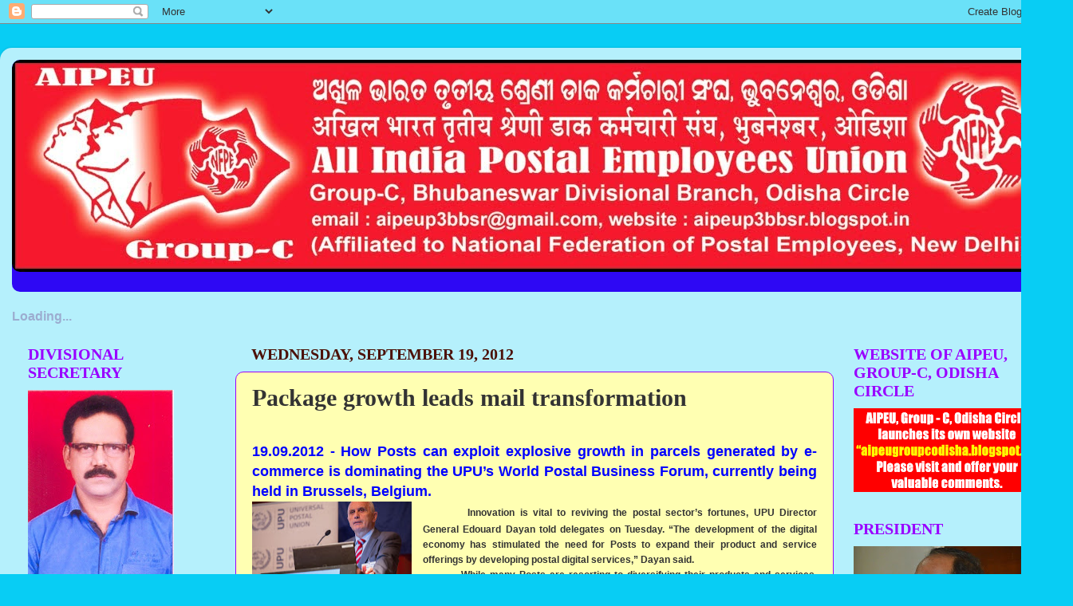

--- FILE ---
content_type: text/html; charset=UTF-8
request_url: https://aipeup3bbsr.blogspot.com/2012/09/normal-0-false-false-false-en-us-x-none.html
body_size: 36725
content:
<!DOCTYPE html>
<html class='v2' dir='ltr' xmlns='http://www.w3.org/1999/xhtml' xmlns:b='http://www.google.com/2005/gml/b' xmlns:data='http://www.google.com/2005/gml/data' xmlns:expr='http://www.google.com/2005/gml/expr'>
<head>
<link href='https://www.blogger.com/static/v1/widgets/335934321-css_bundle_v2.css' rel='stylesheet' type='text/css'/>
<script src="//www.google.com/jsapi/?key=ABQIAAAAoPI7xmYW7nAhgJ7IFd1slBR3UYgV5V-Cqk5TofikFJJshdSawBSuO2ra-sSJspsFl9OMLPgCQTUHgA" type="text/javascript"></script>
<script src="//www.google.com/uds/solutions/dynamicfeed/gfdynamicfeedcontrol.js" type="text/javascript"></script>
<style type='text/css'>
    

.gfg-root {
  width : 100%;
  height : auto;
  position : relative;
  overflow : hidden;
  text-align : center;
  font-family: "Arial", sans-serif;
  font-size: 12px;
  border: 1px solid #BCCDF0;
}

.gfg-title {
  font-size: 14px;
  font-weight : bold;
  color : #3366cc;
  background-color: #E5ECF9;
  line-height : 1.4em;
  overflow : hidden;
  white-space : nowrap;
  text-align : center;
}

.gfg-title a {
  color : #3366cc;
}

.gfg-subtitle {
  font-size: 12px;
  font-weight : bold;
  color : #3366cc;
  background-color: #E5ECF9;
  line-height : 1.4em;
  overflow : hidden;
  white-space : nowrap;
  margin-bottom : 5px;
}

.gfg-subtitle a {
  color : #3366cc;
}

.gfg-entry {
  background-color : white;
  width : 100%;
  height : 6.9em;
  position : relative;
  overflow : hidden;
  text-align : left;
  margin-top : 3px;
}

/* To allow correct behavior for overlay */
.gfg-root .gfg-entry .gf-result {
  position : relative;
  background-color : white;
  width : auto;
  height : 100%;
  padding-left : 20px;
  padding-right : 5px;
}

.gfg-list {
  position : relative;
  overflow : hidden;
  text-align : left;
  margin-bottom : 5px;
}

.gfg-listentry {
  line-height : 1.5em;
  overflow : hidden;
  white-space : nowrap;
  text-overflow : ellipsis;
  -o-text-overflow : ellipsis;
  padding-left : 15px;
  padding-right : 5px;
  margin-left : 5px;
  margin-right : 5px;
}

.gfg-listentry-odd {
  background-color : #F6F6F6;
}

.gfg-listentry-even {
}

.gfg-listentry-highlight { 
  background-image : url('garrow.gif');
  background-repeat: no-repeat;
  background-position : center left;
}

/*
 * FeedControl customizations.
 */

.gfg-root .gfg-entry .gf-result .gf-title {
  font-size: 14px;
  line-height : 1.2em;
  overflow : hidden;
  white-space : nowrap;
  text-overflow : ellipsis;
  -o-text-overflow : ellipsis;
  margin-bottom : 2px;
}

.gfg-root .gfg-entry .gf-result .gf-snippet {
  height : 3.8em;
  color: #000000;
  margin-top : 3px;
}

/*
 * Easy way to get horizontal mode, applicable via js options to gadget.
 */

.gfg-horizontal-container {
  position : relative;
}

.gfg-horizontal-root {
  height : 1.5em;
  _height : 100%;
  position : relative;
  white-space : nowrap;
  overflow : hidden;
  text-align : center;
  font-family: "Arial", sans-serif;
  font-size: 13px;
  border: 1px solid #AAAAAA;
  padding : 5px;
  margin-right : 80px;
}

.gfg-horizontal-root .gfg-title {
  font-weight : bold;
  background-color: #FFFFFF;
  line-height : 1.5em;
  overflow : hidden;
  white-space : nowrap;
  float : left;
  padding-left : 10px;
  padding-right : 12px;
  border-right: 1px solid #AAAAAA;
}

.gfg-horizontal-root .gfg-title a {
  color : #444444;
  text-decoration : none;
}

.gfg-horizontal-root .gfg-entry {
  width : auto;
  height : 1.5em;
  position : relative;
  overflow : hidden;
  text-align : left;
  margin-top : 0px;
  margin-left : 0px;
  padding-left : 10px;
}

/* To allow correct behavior for overlay */
.gfg-horizontal-root .gfg-entry .gf-result {
  position : relative;
  background-color : white;
  width : 100%;
  height : 100%;
  line-height : 1.5em;
  overflow : hidden;
  white-space : nowrap;
}

.gfg-horizontal-root .gfg-list {
  display : none;
}

/*
 * FeedControl customizations.
 */

.gfg-horizontal-root .gfg-entry .gf-result .gf-snippet,
.gfg-horizontal-root .gfg-entry .gf-result .gf-author {
  display : none;
}

.gfg-horizontal-root .gfg-entry  .gf-result .gf-title {
  color: #0000cc;
  margin-right : 3px;
  float : left;
}

.gfg-horizontal-root .gfg-entry .gf-result .gf-spacer {
  float : left;
}

.gfg-horizontal-root .gfg-entry .gf-result .gf-spacer,
.gfg-horizontal-root .gfg-entry .gf-result .gf-relativePublishedDate {
  display : block;
  color: #AAAAAA;
}

.gfg-branding {
  white-space : nowrap;
  overflow : hidden;
  text-align : left;
  position : absolute;
  right : 0px;
  top : 0px;
  width : 80px;
}

.gfg-collapse-open, .gfg-collapse-closed {
  background-repeat : no-repeat;
  background-position : center;
  cursor : pointer;
  float : right;
  width : 17px;
  height : 20px;
}

.gfg-collapse-open {
  background-image : url('arrow_open.gif');
}

.gfg-collapse-closed {
  background-image : url('arrow_close.gif');
}

.gfg-collapse-href {
  float : left;
}

.clearFloat {
  clear : both;
}




    #feedControl { 
      margin-top : 20px;
      margin-left: auto;
      margin-right: auto;
      width : 100%;
      font-size: 16px;
      color: #9CADD0;
    }
  </style>
<script type='text/javascript'>
    function load() {
      var feed ="http://aipeup3bbsr.blogspot.com/feeds/posts/default?alt=rss";
      new GFdynamicFeedControl(feed, "feedControl");

    }
    google.load("feeds", "1");
    google.setOnLoadCallback(load);
  </script>
<script type='text/javascript'>
  var options = {
    linkTarget : google.feed.LINK_TARGET_BLANK,
    pauseOnHover : false,
    stacked : true,
    title : 'Latest Posts'
  }
  new GFdynamicFeedControl(feeds, "feedControlHorizontal", options);
</script>
<meta content='IE=EmulateIE7' http-equiv='X-UA-Compatible'/>
<meta content='width=1100' name='viewport'/>
<meta content='text/html; charset=UTF-8' http-equiv='Content-Type'/>
<meta content='blogger' name='generator'/>
<link href='https://aipeup3bbsr.blogspot.com/favicon.ico' rel='icon' type='image/x-icon'/>
<link href='http://aipeup3bbsr.blogspot.com/2012/09/normal-0-false-false-false-en-us-x-none.html' rel='canonical'/>
<link rel="alternate" type="application/atom+xml" title="AIPEU,Gr.-C Bhubaneswar, Odisha - Atom" href="https://aipeup3bbsr.blogspot.com/feeds/posts/default" />
<link rel="alternate" type="application/rss+xml" title="AIPEU,Gr.-C Bhubaneswar, Odisha - RSS" href="https://aipeup3bbsr.blogspot.com/feeds/posts/default?alt=rss" />
<link rel="service.post" type="application/atom+xml" title="AIPEU,Gr.-C Bhubaneswar, Odisha - Atom" href="https://www.blogger.com/feeds/4024327841606647724/posts/default" />

<link rel="alternate" type="application/atom+xml" title="AIPEU,Gr.-C Bhubaneswar, Odisha - Atom" href="https://aipeup3bbsr.blogspot.com/feeds/1825411963624447062/comments/default" />
<!--Can't find substitution for tag [blog.ieCssRetrofitLinks]-->
<link href='https://blogger.googleusercontent.com/img/b/R29vZ2xl/AVvXsEgBhbNnsJiF8aT7Nwo3ATuDC3dv2-Nhp8CtUE73730yKoMvAvU9TP3-GdIqXWT0wo8NFu2rsMRWmxMy-nSrp9U9wgizFX1s1zUFiDNR0auHBavc-G8BfbtZjkq_1FjeA3HvvuvLZa-1yx8/s200/upu.jpg' rel='image_src'/>
<meta content='http://aipeup3bbsr.blogspot.com/2012/09/normal-0-false-false-false-en-us-x-none.html' property='og:url'/>
<meta content='Package growth leads mail transformation' property='og:title'/>
<meta content='     19.09.2012 - How Posts can exploit explosive growth in parcels generated by e-commerce is dominating the UPU’s World Postal Business Fo...' property='og:description'/>
<meta content='https://blogger.googleusercontent.com/img/b/R29vZ2xl/AVvXsEgBhbNnsJiF8aT7Nwo3ATuDC3dv2-Nhp8CtUE73730yKoMvAvU9TP3-GdIqXWT0wo8NFu2rsMRWmxMy-nSrp9U9wgizFX1s1zUFiDNR0auHBavc-G8BfbtZjkq_1FjeA3HvvuvLZa-1yx8/w1200-h630-p-k-no-nu/upu.jpg' property='og:image'/>
<title>AIPEU,Gr.-C Bhubaneswar, Odisha: Package growth leads mail transformation</title>
<style id='page-skin-1' type='text/css'><!--
/*-----------------------------------------------
Blogger Template Style
Name:     Picture Window
Designer: Josh Peterson
URL:      www.noaesthetic.com
----------------------------------------------- */
/* Variable definitions
====================
<Variable name="keycolor" description="Main Color" type="color" default="#1a222a"/>
<Variable name="body.background" description="Body Background" type="background"
color="#08cdf4" default="#111111 url(http://themes.googleusercontent.com/image?id=1OACCYOE0-eoTRTfsBuX1NMN9nz599ufI1Jh0CggPFA_sK80AGkIr8pLtYRpNUKPmwtEa) repeat-x fixed top center"/>
<Group description="Page Text" selector="body">
<Variable name="body.font" description="Font" type="font"
default="normal normal 15px Arial, Tahoma, Helvetica, FreeSans, sans-serif"/>
<Variable name="body.text.color" description="Text Color" type="color" default="#333333"/>
</Group>
<Group description="Backgrounds" selector=".body-fauxcolumns-outer">
<Variable name="body.background.color" description="Outer Background" type="color" default="#296695"/>
<Variable name="header.background.color" description="Header Background" type="color" default="transparent"/>
<Variable name="post.background.color" description="Post Background" type="color" default="#ffffff"/>
</Group>
<Group description="Links" selector=".main-outer">
<Variable name="link.color" description="Link Color" type="color" default="#336699"/>
<Variable name="link.visited.color" description="Visited Color" type="color" default="#6699cc"/>
<Variable name="link.hover.color" description="Hover Color" type="color" default="#33aaff"/>
</Group>
<Group description="Blog Title" selector=".header h1">
<Variable name="header.font" description="Title Font" type="font"
default="normal normal 36px Arial, Tahoma, Helvetica, FreeSans, sans-serif"/>
<Variable name="header.text.color" description="Text Color" type="color" default="#ffffff" />
</Group>
<Group description="Tabs Text" selector=".tabs-inner .widget li a">
<Variable name="tabs.font" description="Font" type="font"
default="normal normal 15px Arial, Tahoma, Helvetica, FreeSans, sans-serif"/>
<Variable name="tabs.text.color" description="Text Color" type="color" default="#ffffff"/>
<Variable name="tabs.selected.text.color" description="Selected Color" type="color" default="#ee180d"/>
</Group>
<Group description="Tabs Background" selector=".tabs-outer .PageList">
<Variable name="tabs.background.color" description="Background Color" type="color" default="transparent"/>
<Variable name="tabs.selected.background.color" description="Selected Color" type="color" default="transparent"/>
<Variable name="tabs.separator.color" description="Separator Color" type="color" default="transparent"/>
</Group>
<Group description="Post Title" selector="h3.post-title, .comments h4">
<Variable name="post.title.font" description="Title Font" type="font"
default="normal normal 18px Arial, Tahoma, Helvetica, FreeSans, sans-serif"/>
</Group>
<Group description="Date Header" selector=".date-header">
<Variable name="date.header.color" description="Text Color" type="color" default="#333333"/>
</Group>
<Group description="Post" selector=".post">
<Variable name="post.footer.text.color" description="Footer Text Color" type="color" default="#999999"/>
<Variable name="post.border.color" description="Border Color" type="color" default="#dddddd"/>
</Group>
<Group description="Gadgets" selector="h2">
<Variable name="widget.title.font" description="Title Font" type="font"
default="bold normal 13px Arial, Tahoma, Helvetica, FreeSans, sans-serif"/>
<Variable name="widget.title.text.color" description="Title Color" type="color" default="#888888"/>
</Group>
<Group description="Footer" selector=".footer-outer">
<Variable name="footer.text.color" description="Text Color" type="color" default="#cccccc"/>
<Variable name="footer.widget.title.text.color" description="Gadget Title Color" type="color" default="#aaaaaa"/>
</Group>
<Group description="Footer Links" selector=".footer-outer">
<Variable name="footer.link.color" description="Link Color" type="color" default="#99ccee"/>
<Variable name="footer.link.visited.color" description="Visited Color" type="color" default="#77aaee"/>
<Variable name="footer.link.hover.color" description="Hover Color" type="color" default="#33aaff"/>
</Group>
<Variable name="content.margin" description="Content Margin Top" type="length" default="20px"/>
<Variable name="content.padding" description="Content Padding" type="length" default="0"/>
<Variable name="content.background" description="Content Background" type="background"
default="transparent none repeat scroll top left"/>
<Variable name="content.border.radius" description="Content Border Radius" type="length" default="0"/>
<Variable name="content.shadow.spread" description="Content Shadow Spread" type="length" default="0"/>
<Variable name="header.padding" description="Header Padding" type="length" default="0"/>
<Variable name="header.background.gradient" description="Header Gradient" type="url"
default="none"/>
<Variable name="header.border.radius" description="Header Border Radius" type="length" default="0"/>
<Variable name="main.border.radius.top" description="Main Border Radius" type="length" default="20px"/>
<Variable name="footer.border.radius.top" description="Footer Border Radius Top" type="length" default="0"/>
<Variable name="footer.border.radius.bottom" description="Footer Border Radius Bottom" type="length" default="20px"/>
<Variable name="region.shadow.spread" description="Main and Footer Shadow Spread" type="length" default="3px"/>
<Variable name="region.shadow.offset" description="Main and Footer Shadow Offset" type="length" default="1px"/>
<Variable name="tabs.background.gradient" description="Tab Background Gradient" type="url" default="none"/>
<Variable name="tab.selected.background.gradient" description="Selected Tab Background" type="url"
default="url(http://www.blogblog.com/1kt/transparent/white80.png)"/>
<Variable name="tab.background" description="Tab Background" type="background"
default="transparent url(http://www.blogblog.com/1kt/transparent/black50.png) repeat scroll top left"/>
<Variable name="tab.border.radius" description="Tab Border Radius" type="length" default="10px" />
<Variable name="tab.first.border.radius" description="First Tab Border Radius" type="length" default="10px" />
<Variable name="tabs.border.radius" description="Tabs Border Radius" type="length" default="0" />
<Variable name="tabs.spacing" description="Tab Spacing" type="length" default=".25em"/>
<Variable name="tabs.margin.bottom" description="Tab Margin Bottom" type="length" default="0"/>
<Variable name="tabs.margin.sides" description="Tab Margin Sides" type="length" default="20px"/>
<Variable name="main.background" description="Main Background" type="background"
default="transparent url(http://www.blogblog.com/1kt/transparent/white80.png) repeat scroll top left"/>
<Variable name="main.padding.sides" description="Main Padding Sides" type="length" default="20px"/>
<Variable name="footer.background" description="Footer Background" type="background"
default="transparent url(http://www.blogblog.com/1kt/transparent/black50.png) repeat scroll top left"/>
<Variable name="post.margin.sides" description="Post Margin Sides" type="length" default="-20px"/>
<Variable name="post.border.radius" description="Post Border Radius" type="length" default="5px"/>
<Variable name="widget.title.text.transform" description="Widget Title Text Transform" type="string" default="uppercase"/>
<Variable name="mobile.background.overlay" description="Mobile Background Overlay" type="string"
default="transparent none repeat scroll top left"/>
<Variable name="startSide" description="Side where text starts in blog language" type="automatic" default="left"/>
<Variable name="endSide" description="Side where text ends in blog language" type="automatic" default="right"/>
*/
/* Content
----------------------------------------------- */
body {
font: normal bold 14px Verdana, Geneva, sans-serif;
color: #333333;
background: #08cdf4 none no-repeat scroll center center;
}
html body .region-inner {
min-width: 0;
max-width: 100%;
width: auto;
}
.content-outer {
font-size: 90%;
}
a:link {
text-decoration:none;
color: #ee180d;
}
a:visited {
text-decoration:none;
color: #2e08f4;
}
a:hover {
text-decoration:underline;
color: #19e532;
}
.content-outer {
background: transparent url(//www.blogblog.com/1kt/transparent/white80.png) repeat scroll top left;
-moz-border-radius: 15px;
-webkit-border-radius: 15px;
-goog-ms-border-radius: 15px;
border-radius: 15px;
-moz-box-shadow: 0 0 3px rgba(0, 0, 0, .15);
-webkit-box-shadow: 0 0 3px rgba(0, 0, 0, .15);
-goog-ms-box-shadow: 0 0 3px rgba(0, 0, 0, .15);
box-shadow: 0 0 3px rgba(0, 0, 0, .15);
margin: 30px auto;
}
.content-inner {
padding: 15px;
}
/* Header
----------------------------------------------- */
.header-outer {
background: #2e08f4 url(//www.blogblog.com/1kt/transparent/header_gradient_shade.png) repeat-x scroll top left;
_background-image: none;
color: #ffffff;
-moz-border-radius: 10px;
-webkit-border-radius: 10px;
-goog-ms-border-radius: 10px;
border-radius: 10px;
}
.Header img, .Header #header-inner {
-moz-border-radius: 10px;
-webkit-border-radius: 10px;
-goog-ms-border-radius: 10px;
border-radius: 10px;
}
.header-inner .Header .titlewrapper,
.header-inner .Header .descriptionwrapper {
padding-left: 30px;
padding-right: 30px;
}
.Header h1 {
font: normal normal 50px Impact, sans-serif;
text-shadow: 1px 1px 3px rgba(0, 0, 0, 0.3);
}
.Header h1 a {
color: #ffffff;
}
.Header .description {
font-size: 130%;
}
/* Tabs
----------------------------------------------- */
.tabs-inner {
margin: .5em 0 0;
padding: 0;
}
.tabs-inner .section {
margin: 0;
}
.tabs-inner .widget ul {
padding: 0;
background: #ffffff url(//www.blogblog.com/1kt/transparent/tabs_gradient_shade.png) repeat scroll bottom;
-moz-border-radius: 10px;
-webkit-border-radius: 10px;
-goog-ms-border-radius: 10px;
border-radius: 10px;
}
.tabs-inner .widget li {
border: none;
}
.tabs-inner .widget li a {
display: inline-block;
padding: .5em 1em;
margin-right: 0;
color: #333333;
font: normal normal 16px Arial, Tahoma, Helvetica, FreeSans, sans-serif;
-moz-border-radius: 0 0 0 0;
-webkit-border-top-left-radius: 0;
-webkit-border-top-right-radius: 0;
-goog-ms-border-radius: 0 0 0 0;
border-radius: 0 0 0 0;
background: transparent none no-repeat scroll top left;
border-right: 1px solid #cccccc;
}
.tabs-inner .widget li:first-child a {
padding-left: 1.25em;
-moz-border-radius-topleft: 10px;
-moz-border-radius-bottomleft: 10px;
-webkit-border-top-left-radius: 10px;
-webkit-border-bottom-left-radius: 10px;
-goog-ms-border-top-left-radius: 10px;
-goog-ms-border-bottom-left-radius: 10px;
border-top-left-radius: 10px;
border-bottom-left-radius: 10px;
}
.tabs-inner .widget li.selected a,
.tabs-inner .widget li a:hover {
position: relative;
z-index: 1;
background: #ffffff url(//www.blogblog.com/1kt/transparent/tabs_gradient_shade.png) repeat scroll bottom;
color: #118899;
-moz-box-shadow: 0 0 0 rgba(0, 0, 0, .15);
-webkit-box-shadow: 0 0 0 rgba(0, 0, 0, .15);
-goog-ms-box-shadow: 0 0 0 rgba(0, 0, 0, .15);
box-shadow: 0 0 0 rgba(0, 0, 0, .15);
}
/* Headings
----------------------------------------------- */
h2 {
font: normal bold 20px Georgia, Utopia, 'Palatino Linotype', Palatino, serif;
text-transform: uppercase;
color: #9900ff;
margin: .5em 0;
}
/* Main
----------------------------------------------- */
.main-outer {
background: transparent none repeat scroll top center;
-moz-border-radius: 0 0 0 0;
-webkit-border-top-left-radius: 0;
-webkit-border-top-right-radius: 0;
-webkit-border-bottom-left-radius: 0;
-webkit-border-bottom-right-radius: 0;
-goog-ms-border-radius: 0 0 0 0;
border-radius: 0 0 0 0;
-moz-box-shadow: 0 0 0 rgba(0, 0, 0, .15);
-webkit-box-shadow: 0 0 0 rgba(0, 0, 0, .15);
-goog-ms-box-shadow: 0 0 0 rgba(0, 0, 0, .15);
box-shadow: 0 0 0 rgba(0, 0, 0, .15);
}
.main-inner {
padding: 15px 5px 20px;
}
.main-inner .column-center-inner {
padding: 0 0;
}
.main-inner .column-left-inner {
padding-left: 0;
}
.main-inner .column-right-inner {
padding-right: 0;
}
/* Posts
----------------------------------------------- */
h3.post-title {
margin: 0;
font: normal bold 30px Georgia, Utopia, 'Palatino Linotype', Palatino, serif;
}
.comments h4 {
margin: 1em 0 0;
font: normal bold 30px Georgia, Utopia, 'Palatino Linotype', Palatino, serif;
}
.date-header span {
color: #4c1108;
}
.post-outer {
background-color: #ffffb2;
border: solid 1px #9900ff;
-moz-border-radius: 10px;
-webkit-border-radius: 10px;
border-radius: 10px;
-goog-ms-border-radius: 10px;
padding: 15px 20px;
margin: 0 -20px 20px;
}
.post-body {
line-height: 1.4;
font-size: 110%;
position: relative;
}
.post-header {
margin: 0 0 1.5em;
color: #280ef0;
line-height: 1.6;
}
.post-footer {
margin: .5em 0 0;
color: #280ef0;
line-height: 1.6;
}
#blog-pager {
font-size: 140%
}
#comments .comment-author {
padding-top: 1.5em;
border-top: dashed 1px #ccc;
border-top: dashed 1px rgba(128, 128, 128, .5);
background-position: 0 1.5em;
}
#comments .comment-author:first-child {
padding-top: 0;
border-top: none;
}
.avatar-image-container {
margin: .2em 0 0;
}
/* Widgets
----------------------------------------------- */
.widget ul, .widget #ArchiveList ul.flat {
padding: 0;
list-style: none;
}
.widget ul li, .widget #ArchiveList ul.flat li {
border-top: dashed 1px #ccc;
border-top: dashed 1px rgba(128, 128, 128, .5);
}
.widget ul li:first-child, .widget #ArchiveList ul.flat li:first-child {
border-top: none;
}
.widget .post-body ul {
list-style: disc;
}
.widget .post-body ul li {
border: none;
}
/* Footer
----------------------------------------------- */
.footer-outer {
color:#ffffff;
background: transparent url(//www.blogblog.com/1kt/transparent/black50.png) repeat scroll top left;
-moz-border-radius: 10px 10px 10px 10px;
-webkit-border-top-left-radius: 10px;
-webkit-border-top-right-radius: 10px;
-webkit-border-bottom-left-radius: 10px;
-webkit-border-bottom-right-radius: 10px;
-goog-ms-border-radius: 10px 10px 10px 10px;
border-radius: 10px 10px 10px 10px;
-moz-box-shadow: 0 0 0 rgba(0, 0, 0, .15);
-webkit-box-shadow: 0 0 0 rgba(0, 0, 0, .15);
-goog-ms-box-shadow: 0 0 0 rgba(0, 0, 0, .15);
box-shadow: 0 0 0 rgba(0, 0, 0, .15);
}
.footer-inner {
padding: 10px 5px 20px;
}
.footer-outer a {
color: #e53319;
}
.footer-outer a:visited {
color: #e53319;
}
.footer-outer a:hover {
color: #000000;
}
.footer-outer .widget h2 {
color: #e53319;
}
/* Mobile
----------------------------------------------- */
html body.mobile {
height: auto;
}
html body.mobile {
min-height: 480px;
background-size: 100% auto;
}
.mobile .body-fauxcolumn-outer {
background: transparent none repeat scroll top left;
}
html .mobile .mobile-date-outer, html .mobile .blog-pager {
border-bottom: none;
background: transparent none repeat scroll top center;
margin-bottom: 10px;
}
.mobile .date-outer {
background: transparent none repeat scroll top center;
}
.mobile .header-outer, .mobile .main-outer,
.mobile .post-outer, .mobile .footer-outer {
-moz-border-radius: 0;
-webkit-border-radius: 0;
-goog-ms-border-radius: 0;
border-radius: 0;
}
.mobile .content-outer,
.mobile .main-outer,
.mobile .post-outer {
background: inherit;
border: none;
}
.mobile .content-outer {
font-size: 100%;
}
.mobile-link-button {
background-color: #ee180d;
}
.mobile-link-button a:link, .mobile-link-button a:visited {
color: #ffffb2;
}
.mobile-index-contents {
color: #333333;
}
.mobile .tabs-inner .PageList .widget-content {
background: #ffffff url(//www.blogblog.com/1kt/transparent/tabs_gradient_shade.png) repeat scroll bottom;
color: #118899;
}
.mobile .tabs-inner .PageList .widget-content .pagelist-arrow {
border-left: 1px solid #cccccc;
}

--></style>
<style id='template-skin-1' type='text/css'><!--
body {
min-width: 1340px;
}
.content-outer, .content-fauxcolumn-outer, .region-inner {
min-width: 1340px;
max-width: 1340px;
_width: 1340px;
}
.main-inner .columns {
padding-left: 280px;
padding-right: 280px;
}
.main-inner .fauxcolumn-center-outer {
left: 280px;
right: 280px;
/* IE6 does not respect left and right together */
_width: expression(this.parentNode.offsetWidth -
parseInt("280px") -
parseInt("280px") + 'px');
}
.main-inner .fauxcolumn-left-outer {
width: 280px;
}
.main-inner .fauxcolumn-right-outer {
width: 280px;
}
.main-inner .column-left-outer {
width: 280px;
right: 100%;
margin-left: -280px;
}
.main-inner .column-right-outer {
width: 280px;
margin-right: -280px;
}
#layout {
min-width: 0;
}
#layout .content-outer {
min-width: 0;
width: 800px;
}
#layout .region-inner {
min-width: 0;
width: auto;
}
--></style>
<link href='https://www.blogger.com/dyn-css/authorization.css?targetBlogID=4024327841606647724&amp;zx=b9730117-680a-4d10-b1e5-e34a7d27cc6f' media='none' onload='if(media!=&#39;all&#39;)media=&#39;all&#39;' rel='stylesheet'/><noscript><link href='https://www.blogger.com/dyn-css/authorization.css?targetBlogID=4024327841606647724&amp;zx=b9730117-680a-4d10-b1e5-e34a7d27cc6f' rel='stylesheet'/></noscript>
<meta name='google-adsense-platform-account' content='ca-host-pub-1556223355139109'/>
<meta name='google-adsense-platform-domain' content='blogspot.com'/>

</head>
<body class='loading'>
<div class='navbar section' id='navbar'><div class='widget Navbar' data-version='1' id='Navbar1'><script type="text/javascript">
    function setAttributeOnload(object, attribute, val) {
      if(window.addEventListener) {
        window.addEventListener('load',
          function(){ object[attribute] = val; }, false);
      } else {
        window.attachEvent('onload', function(){ object[attribute] = val; });
      }
    }
  </script>
<div id="navbar-iframe-container"></div>
<script type="text/javascript" src="https://apis.google.com/js/platform.js"></script>
<script type="text/javascript">
      gapi.load("gapi.iframes:gapi.iframes.style.bubble", function() {
        if (gapi.iframes && gapi.iframes.getContext) {
          gapi.iframes.getContext().openChild({
              url: 'https://www.blogger.com/navbar/4024327841606647724?po\x3d1825411963624447062\x26origin\x3dhttps://aipeup3bbsr.blogspot.com',
              where: document.getElementById("navbar-iframe-container"),
              id: "navbar-iframe"
          });
        }
      });
    </script><script type="text/javascript">
(function() {
var script = document.createElement('script');
script.type = 'text/javascript';
script.src = '//pagead2.googlesyndication.com/pagead/js/google_top_exp.js';
var head = document.getElementsByTagName('head')[0];
if (head) {
head.appendChild(script);
}})();
</script>
</div></div>
<div class='body-fauxcolumns'>
<div class='fauxcolumn-outer body-fauxcolumn-outer'>
<div class='cap-top'>
<div class='cap-left'></div>
<div class='cap-right'></div>
</div>
<div class='fauxborder-left'>
<div class='fauxborder-right'></div>
<div class='fauxcolumn-inner'>
</div>
</div>
<div class='cap-bottom'>
<div class='cap-left'></div>
<div class='cap-right'></div>
</div>
</div>
</div>
<div class='content'>
<div class='content-fauxcolumns'>
<div class='fauxcolumn-outer content-fauxcolumn-outer'>
<div class='cap-top'>
<div class='cap-left'></div>
<div class='cap-right'></div>
</div>
<div class='fauxborder-left'>
<div class='fauxborder-right'></div>
<div class='fauxcolumn-inner'>
</div>
</div>
<div class='cap-bottom'>
<div class='cap-left'></div>
<div class='cap-right'></div>
</div>
</div>
</div>
<div class='content-outer'>
<div class='content-cap-top cap-top'>
<div class='cap-left'></div>
<div class='cap-right'></div>
</div>
<div class='fauxborder-left content-fauxborder-left'>
<div class='fauxborder-right content-fauxborder-right'></div>
<div class='content-inner'>
<header>
<div class='header-outer'>
<div class='header-cap-top cap-top'>
<div class='cap-left'></div>
<div class='cap-right'></div>
</div>
<div class='fauxborder-left header-fauxborder-left'>
<div class='fauxborder-right header-fauxborder-right'></div>
<div class='region-inner header-inner'>
<div class='header section' id='header'><div class='widget Header' data-version='1' id='Header1'>
<div id='header-inner'>
<a href='https://aipeup3bbsr.blogspot.com/' style='display: block'>
<img alt='AIPEU,Gr.-C Bhubaneswar, Odisha' height='266px; ' id='Header1_headerimg' src='https://blogger.googleusercontent.com/img/b/R29vZ2xl/AVvXsEhkk9PatDxYjkgDpB38C-YGuaRIBPO9zmnnSavekfjk6RUFTISobFWMwry5YPNXe0CLADzkyCMGUrp1xvfT3-dNJnVc2CiookDSk4xM3Si9SQtdQW_oDbyPSuGA00hA9nV8vcgnegGvnhBo/s1600/NFPE-DESIGN.jpg' style='display: block' width='1310px; '/>
</a>
<div class='descriptionwrapper'>
<p class='description'><span>
</span></p>
</div>
</div>
</div></div>
</div>
</div>
<div class='header-cap-bottom cap-bottom'>
<div class='cap-left'></div>
<div class='cap-right'></div>
</div>
</div>
</header>
<div class='tabs-outer'>
<div class='tabs-cap-top cap-top'>
<div class='cap-left'></div>
<div class='cap-right'></div>
</div>
<div class='fauxborder-left tabs-fauxborder-left'>
<div class='fauxborder-right tabs-fauxborder-right'></div>
<div class='region-inner tabs-inner'>
<div class='tabs section' id='crosscol'><div class='widget HTML' data-version='1' id='HTML5'>
<h2 class='title'>Latest Posts</h2>
<div class='widget-content'>
<div id="feedControl">Loading...</div>
</div>
<div class='clear'></div>
</div></div>
<div class='tabs no-items section' id='crosscol-overflow'></div>
</div>
</div>
<div class='tabs-cap-bottom cap-bottom'>
<div class='cap-left'></div>
<div class='cap-right'></div>
</div>
</div>
<div class='main-outer'>
<div class='main-cap-top cap-top'>
<div class='cap-left'></div>
<div class='cap-right'></div>
</div>
<div class='fauxborder-left main-fauxborder-left'>
<div class='fauxborder-right main-fauxborder-right'></div>
<div class='region-inner main-inner'>
<div class='columns fauxcolumns'>
<div class='fauxcolumn-outer fauxcolumn-center-outer'>
<div class='cap-top'>
<div class='cap-left'></div>
<div class='cap-right'></div>
</div>
<div class='fauxborder-left'>
<div class='fauxborder-right'></div>
<div class='fauxcolumn-inner'>
</div>
</div>
<div class='cap-bottom'>
<div class='cap-left'></div>
<div class='cap-right'></div>
</div>
</div>
<div class='fauxcolumn-outer fauxcolumn-left-outer'>
<div class='cap-top'>
<div class='cap-left'></div>
<div class='cap-right'></div>
</div>
<div class='fauxborder-left'>
<div class='fauxborder-right'></div>
<div class='fauxcolumn-inner'>
</div>
</div>
<div class='cap-bottom'>
<div class='cap-left'></div>
<div class='cap-right'></div>
</div>
</div>
<div class='fauxcolumn-outer fauxcolumn-right-outer'>
<div class='cap-top'>
<div class='cap-left'></div>
<div class='cap-right'></div>
</div>
<div class='fauxborder-left'>
<div class='fauxborder-right'></div>
<div class='fauxcolumn-inner'>
</div>
</div>
<div class='cap-bottom'>
<div class='cap-left'></div>
<div class='cap-right'></div>
</div>
</div>
<!-- corrects IE6 width calculation -->
<div class='columns-inner'>
<div class='column-center-outer'>
<div class='column-center-inner'>
<div class='main section' id='main'><div class='widget Blog' data-version='1' id='Blog1'>
<div class='blog-posts hfeed'>

          <div class="date-outer">
        
<h2 class='date-header'><span>Wednesday, September 19, 2012</span></h2>

          <div class="date-posts">
        
<div class='post-outer'>
<div class='post hentry'>
<a name='1825411963624447062'></a>
<h3 class='post-title entry-title'>
Package growth leads mail transformation
</h3>
<div class='post-header'>
<div class='post-header-line-1'></div>
</div>
<div class='post-body entry-content' id='post-body-1825411963624447062'>
<div dir="ltr" style="text-align: left;" trbidi="on">
<!--[if gte mso 9]><xml>
 <w:LatentStyles DefLockedState="false" DefUnhideWhenUsed="true"
  DefSemiHidden="true" DefQFormat="false" DefPriority="99"
  LatentStyleCount="267">
  <w:LsdException Locked="false" Priority="0" SemiHidden="false"
   UnhideWhenUsed="false" QFormat="true" Name="Normal"/>
  <w:LsdException Locked="false" Priority="9" SemiHidden="false"
   UnhideWhenUsed="false" QFormat="true" Name="heading 1"/>
  <w:LsdException Locked="false" Priority="9" QFormat="true" Name="heading 2"/>
  <w:LsdException Locked="false" Priority="9" QFormat="true" Name="heading 3"/>
  <w:LsdException Locked="false" Priority="9" QFormat="true" Name="heading 4"/>
  <w:LsdException Locked="false" Priority="9" QFormat="true" Name="heading 5"/>
  <w:LsdException Locked="false" Priority="9" QFormat="true" Name="heading 6"/>
  <w:LsdException Locked="false" Priority="9" QFormat="true" Name="heading 7"/>
  <w:LsdException Locked="false" Priority="9" QFormat="true" Name="heading 8"/>
  <w:LsdException Locked="false" Priority="9" QFormat="true" Name="heading 9"/>
  <w:LsdException Locked="false" Priority="39" Name="toc 1"/>
  <w:LsdException Locked="false" Priority="39" Name="toc 2"/>
  <w:LsdException Locked="false" Priority="39" Name="toc 3"/>
  <w:LsdException Locked="false" Priority="39" Name="toc 4"/>
  <w:LsdException Locked="false" Priority="39" Name="toc 5"/>
  <w:LsdException Locked="false" Priority="39" Name="toc 6"/>
  <w:LsdException Locked="false" Priority="39" Name="toc 7"/>
  <w:LsdException Locked="false" Priority="39" Name="toc 8"/>
  <w:LsdException Locked="false" Priority="39" Name="toc 9"/>
  <w:LsdException Locked="false" Priority="35" QFormat="true" Name="caption"/>
  <w:LsdException Locked="false" Priority="10" SemiHidden="false"
   UnhideWhenUsed="false" QFormat="true" Name="Title"/>
  <w:LsdException Locked="false" Priority="1" Name="Default Paragraph Font"/>
  <w:LsdException Locked="false" Priority="11" SemiHidden="false"
   UnhideWhenUsed="false" QFormat="true" Name="Subtitle"/>
  <w:LsdException Locked="false" Priority="22" SemiHidden="false"
   UnhideWhenUsed="false" QFormat="true" Name="Strong"/>
  <w:LsdException Locked="false" Priority="20" SemiHidden="false"
   UnhideWhenUsed="false" QFormat="true" Name="Emphasis"/>
  <w:LsdException Locked="false" Priority="59" SemiHidden="false"
   UnhideWhenUsed="false" Name="Table Grid"/>
  <w:LsdException Locked="false" UnhideWhenUsed="false" Name="Placeholder Text"/>
  <w:LsdException Locked="false" Priority="1" SemiHidden="false"
   UnhideWhenUsed="false" QFormat="true" Name="No Spacing"/>
  <w:LsdException Locked="false" Priority="60" SemiHidden="false"
   UnhideWhenUsed="false" Name="Light Shading"/>
  <w:LsdException Locked="false" Priority="61" SemiHidden="false"
   UnhideWhenUsed="false" Name="Light List"/>
  <w:LsdException Locked="false" Priority="62" SemiHidden="false"
   UnhideWhenUsed="false" Name="Light Grid"/>
  <w:LsdException Locked="false" Priority="63" SemiHidden="false"
   UnhideWhenUsed="false" Name="Medium Shading 1"/>
  <w:LsdException Locked="false" Priority="64" SemiHidden="false"
   UnhideWhenUsed="false" Name="Medium Shading 2"/>
  <w:LsdException Locked="false" Priority="65" SemiHidden="false"
   UnhideWhenUsed="false" Name="Medium List 1"/>
  <w:LsdException Locked="false" Priority="66" SemiHidden="false"
   UnhideWhenUsed="false" Name="Medium List 2"/>
  <w:LsdException Locked="false" Priority="67" SemiHidden="false"
   UnhideWhenUsed="false" Name="Medium Grid 1"/>
  <w:LsdException Locked="false" Priority="68" SemiHidden="false"
   UnhideWhenUsed="false" Name="Medium Grid 2"/>
  <w:LsdException Locked="false" Priority="69" SemiHidden="false"
   UnhideWhenUsed="false" Name="Medium Grid 3"/>
  <w:LsdException Locked="false" Priority="70" SemiHidden="false"
   UnhideWhenUsed="false" Name="Dark List"/>
  <w:LsdException Locked="false" Priority="71" SemiHidden="false"
   UnhideWhenUsed="false" Name="Colorful Shading"/>
  <w:LsdException Locked="false" Priority="72" SemiHidden="false"
   UnhideWhenUsed="false" Name="Colorful List"/>
  <w:LsdException Locked="false" Priority="73" SemiHidden="false"
   UnhideWhenUsed="false" Name="Colorful Grid"/>
  <w:LsdException Locked="false" Priority="60" SemiHidden="false"
   UnhideWhenUsed="false" Name="Light Shading Accent 1"/>
  <w:LsdException Locked="false" Priority="61" SemiHidden="false"
   UnhideWhenUsed="false" Name="Light List Accent 1"/>
  <w:LsdException Locked="false" Priority="62" SemiHidden="false"
   UnhideWhenUsed="false" Name="Light Grid Accent 1"/>
  <w:LsdException Locked="false" Priority="63" SemiHidden="false"
   UnhideWhenUsed="false" Name="Medium Shading 1 Accent 1"/>
  <w:LsdException Locked="false" Priority="64" SemiHidden="false"
   UnhideWhenUsed="false" Name="Medium Shading 2 Accent 1"/>
  <w:LsdException Locked="false" Priority="65" SemiHidden="false"
   UnhideWhenUsed="false" Name="Medium List 1 Accent 1"/>
  <w:LsdException Locked="false" UnhideWhenUsed="false" Name="Revision"/>
  <w:LsdException Locked="false" Priority="34" SemiHidden="false"
   UnhideWhenUsed="false" QFormat="true" Name="List Paragraph"/>
  <w:LsdException Locked="false" Priority="29" SemiHidden="false"
   UnhideWhenUsed="false" QFormat="true" Name="Quote"/>
  <w:LsdException Locked="false" Priority="30" SemiHidden="false"
   UnhideWhenUsed="false" QFormat="true" Name="Intense Quote"/>
  <w:LsdException Locked="false" Priority="66" SemiHidden="false"
   UnhideWhenUsed="false" Name="Medium List 2 Accent 1"/>
  <w:LsdException Locked="false" Priority="67" SemiHidden="false"
   UnhideWhenUsed="false" Name="Medium Grid 1 Accent 1"/>
  <w:LsdException Locked="false" Priority="68" SemiHidden="false"
   UnhideWhenUsed="false" Name="Medium Grid 2 Accent 1"/>
  <w:LsdException Locked="false" Priority="69" SemiHidden="false"
   UnhideWhenUsed="false" Name="Medium Grid 3 Accent 1"/>
  <w:LsdException Locked="false" Priority="70" SemiHidden="false"
   UnhideWhenUsed="false" Name="Dark List Accent 1"/>
  <w:LsdException Locked="false" Priority="71" SemiHidden="false"
   UnhideWhenUsed="false" Name="Colorful Shading Accent 1"/>
  <w:LsdException Locked="false" Priority="72" SemiHidden="false"
   UnhideWhenUsed="false" Name="Colorful List Accent 1"/>
  <w:LsdException Locked="false" Priority="73" SemiHidden="false"
   UnhideWhenUsed="false" Name="Colorful Grid Accent 1"/>
  <w:LsdException Locked="false" Priority="60" SemiHidden="false"
   UnhideWhenUsed="false" Name="Light Shading Accent 2"/>
  <w:LsdException Locked="false" Priority="61" SemiHidden="false"
   UnhideWhenUsed="false" Name="Light List Accent 2"/>
  <w:LsdException Locked="false" Priority="62" SemiHidden="false"
   UnhideWhenUsed="false" Name="Light Grid Accent 2"/>
  <w:LsdException Locked="false" Priority="63" SemiHidden="false"
   UnhideWhenUsed="false" Name="Medium Shading 1 Accent 2"/>
  <w:LsdException Locked="false" Priority="64" SemiHidden="false"
   UnhideWhenUsed="false" Name="Medium Shading 2 Accent 2"/>
  <w:LsdException Locked="false" Priority="65" SemiHidden="false"
   UnhideWhenUsed="false" Name="Medium List 1 Accent 2"/>
  <w:LsdException Locked="false" Priority="66" SemiHidden="false"
   UnhideWhenUsed="false" Name="Medium List 2 Accent 2"/>
  <w:LsdException Locked="false" Priority="67" SemiHidden="false"
   UnhideWhenUsed="false" Name="Medium Grid 1 Accent 2"/>
  <w:LsdException Locked="false" Priority="68" SemiHidden="false"
   UnhideWhenUsed="false" Name="Medium Grid 2 Accent 2"/>
  <w:LsdException Locked="false" Priority="69" SemiHidden="false"
   UnhideWhenUsed="false" Name="Medium Grid 3 Accent 2"/>
  <w:LsdException Locked="false" Priority="70" SemiHidden="false"
   UnhideWhenUsed="false" Name="Dark List Accent 2"/>
  <w:LsdException Locked="false" Priority="71" SemiHidden="false"
   UnhideWhenUsed="false" Name="Colorful Shading Accent 2"/>
  <w:LsdException Locked="false" Priority="72" SemiHidden="false"
   UnhideWhenUsed="false" Name="Colorful List Accent 2"/>
  <w:LsdException Locked="false" Priority="73" SemiHidden="false"
   UnhideWhenUsed="false" Name="Colorful Grid Accent 2"/>
  <w:LsdException Locked="false" Priority="60" SemiHidden="false"
   UnhideWhenUsed="false" Name="Light Shading Accent 3"/>
  <w:LsdException Locked="false" Priority="61" SemiHidden="false"
   UnhideWhenUsed="false" Name="Light List Accent 3"/>
  <w:LsdException Locked="false" Priority="62" SemiHidden="false"
   UnhideWhenUsed="false" Name="Light Grid Accent 3"/>
  <w:LsdException Locked="false" Priority="63" SemiHidden="false"
   UnhideWhenUsed="false" Name="Medium Shading 1 Accent 3"/>
  <w:LsdException Locked="false" Priority="64" SemiHidden="false"
   UnhideWhenUsed="false" Name="Medium Shading 2 Accent 3"/>
  <w:LsdException Locked="false" Priority="65" SemiHidden="false"
   UnhideWhenUsed="false" Name="Medium List 1 Accent 3"/>
  <w:LsdException Locked="false" Priority="66" SemiHidden="false"
   UnhideWhenUsed="false" Name="Medium List 2 Accent 3"/>
  <w:LsdException Locked="false" Priority="67" SemiHidden="false"
   UnhideWhenUsed="false" Name="Medium Grid 1 Accent 3"/>
  <w:LsdException Locked="false" Priority="68" SemiHidden="false"
   UnhideWhenUsed="false" Name="Medium Grid 2 Accent 3"/>
  <w:LsdException Locked="false" Priority="69" SemiHidden="false"
   UnhideWhenUsed="false" Name="Medium Grid 3 Accent 3"/>
  <w:LsdException Locked="false" Priority="70" SemiHidden="false"
   UnhideWhenUsed="false" Name="Dark List Accent 3"/>
  <w:LsdException Locked="false" Priority="71" SemiHidden="false"
   UnhideWhenUsed="false" Name="Colorful Shading Accent 3"/>
  <w:LsdException Locked="false" Priority="72" SemiHidden="false"
   UnhideWhenUsed="false" Name="Colorful List Accent 3"/>
  <w:LsdException Locked="false" Priority="73" SemiHidden="false"
   UnhideWhenUsed="false" Name="Colorful Grid Accent 3"/>
  <w:LsdException Locked="false" Priority="60" SemiHidden="false"
   UnhideWhenUsed="false" Name="Light Shading Accent 4"/>
  <w:LsdException Locked="false" Priority="61" SemiHidden="false"
   UnhideWhenUsed="false" Name="Light List Accent 4"/>
  <w:LsdException Locked="false" Priority="62" SemiHidden="false"
   UnhideWhenUsed="false" Name="Light Grid Accent 4"/>
  <w:LsdException Locked="false" Priority="63" SemiHidden="false"
   UnhideWhenUsed="false" Name="Medium Shading 1 Accent 4"/>
  <w:LsdException Locked="false" Priority="64" SemiHidden="false"
   UnhideWhenUsed="false" Name="Medium Shading 2 Accent 4"/>
  <w:LsdException Locked="false" Priority="65" SemiHidden="false"
   UnhideWhenUsed="false" Name="Medium List 1 Accent 4"/>
  <w:LsdException Locked="false" Priority="66" SemiHidden="false"
   UnhideWhenUsed="false" Name="Medium List 2 Accent 4"/>
  <w:LsdException Locked="false" Priority="67" SemiHidden="false"
   UnhideWhenUsed="false" Name="Medium Grid 1 Accent 4"/>
  <w:LsdException Locked="false" Priority="68" SemiHidden="false"
   UnhideWhenUsed="false" Name="Medium Grid 2 Accent 4"/>
  <w:LsdException Locked="false" Priority="69" SemiHidden="false"
   UnhideWhenUsed="false" Name="Medium Grid 3 Accent 4"/>
  <w:LsdException Locked="false" Priority="70" SemiHidden="false"
   UnhideWhenUsed="false" Name="Dark List Accent 4"/>
  <w:LsdException Locked="false" Priority="71" SemiHidden="false"
   UnhideWhenUsed="false" Name="Colorful Shading Accent 4"/>
  <w:LsdException Locked="false" Priority="72" SemiHidden="false"
   UnhideWhenUsed="false" Name="Colorful List Accent 4"/>
  <w:LsdException Locked="false" Priority="73" SemiHidden="false"
   UnhideWhenUsed="false" Name="Colorful Grid Accent 4"/>
  <w:LsdException Locked="false" Priority="60" SemiHidden="false"
   UnhideWhenUsed="false" Name="Light Shading Accent 5"/>
  <w:LsdException Locked="false" Priority="61" SemiHidden="false"
   UnhideWhenUsed="false" Name="Light List Accent 5"/>
  <w:LsdException Locked="false" Priority="62" SemiHidden="false"
   UnhideWhenUsed="false" Name="Light Grid Accent 5"/>
  <w:LsdException Locked="false" Priority="63" SemiHidden="false"
   UnhideWhenUsed="false" Name="Medium Shading 1 Accent 5"/>
  <w:LsdException Locked="false" Priority="64" SemiHidden="false"
   UnhideWhenUsed="false" Name="Medium Shading 2 Accent 5"/>
  <w:LsdException Locked="false" Priority="65" SemiHidden="false"
   UnhideWhenUsed="false" Name="Medium List 1 Accent 5"/>
  <w:LsdException Locked="false" Priority="66" SemiHidden="false"
   UnhideWhenUsed="false" Name="Medium List 2 Accent 5"/>
  <w:LsdException Locked="false" Priority="67" SemiHidden="false"
   UnhideWhenUsed="false" Name="Medium Grid 1 Accent 5"/>
  <w:LsdException Locked="false" Priority="68" SemiHidden="false"
   UnhideWhenUsed="false" Name="Medium Grid 2 Accent 5"/>
  <w:LsdException Locked="false" Priority="69" SemiHidden="false"
   UnhideWhenUsed="false" Name="Medium Grid 3 Accent 5"/>
  <w:LsdException Locked="false" Priority="70" SemiHidden="false"
   UnhideWhenUsed="false" Name="Dark List Accent 5"/>
  <w:LsdException Locked="false" Priority="71" SemiHidden="false"
   UnhideWhenUsed="false" Name="Colorful Shading Accent 5"/>
  <w:LsdException Locked="false" Priority="72" SemiHidden="false"
   UnhideWhenUsed="false" Name="Colorful List Accent 5"/>
  <w:LsdException Locked="false" Priority="73" SemiHidden="false"
   UnhideWhenUsed="false" Name="Colorful Grid Accent 5"/>
  <w:LsdException Locked="false" Priority="60" SemiHidden="false"
   UnhideWhenUsed="false" Name="Light Shading Accent 6"/>
  <w:LsdException Locked="false" Priority="61" SemiHidden="false"
   UnhideWhenUsed="false" Name="Light List Accent 6"/>
  <w:LsdException Locked="false" Priority="62" SemiHidden="false"
   UnhideWhenUsed="false" Name="Light Grid Accent 6"/>
  <w:LsdException Locked="false" Priority="63" SemiHidden="false"
   UnhideWhenUsed="false" Name="Medium Shading 1 Accent 6"/>
  <w:LsdException Locked="false" Priority="64" SemiHidden="false"
   UnhideWhenUsed="false" Name="Medium Shading 2 Accent 6"/>
  <w:LsdException Locked="false" Priority="65" SemiHidden="false"
   UnhideWhenUsed="false" Name="Medium List 1 Accent 6"/>
  <w:LsdException Locked="false" Priority="66" SemiHidden="false"
   UnhideWhenUsed="false" Name="Medium List 2 Accent 6"/>
  <w:LsdException Locked="false" Priority="67" SemiHidden="false"
   UnhideWhenUsed="false" Name="Medium Grid 1 Accent 6"/>
  <w:LsdException Locked="false" Priority="68" SemiHidden="false"
   UnhideWhenUsed="false" Name="Medium Grid 2 Accent 6"/>
  <w:LsdException Locked="false" Priority="69" SemiHidden="false"
   UnhideWhenUsed="false" Name="Medium Grid 3 Accent 6"/>
  <w:LsdException Locked="false" Priority="70" SemiHidden="false"
   UnhideWhenUsed="false" Name="Dark List Accent 6"/>
  <w:LsdException Locked="false" Priority="71" SemiHidden="false"
   UnhideWhenUsed="false" Name="Colorful Shading Accent 6"/>
  <w:LsdException Locked="false" Priority="72" SemiHidden="false"
   UnhideWhenUsed="false" Name="Colorful List Accent 6"/>
  <w:LsdException Locked="false" Priority="73" SemiHidden="false"
   UnhideWhenUsed="false" Name="Colorful Grid Accent 6"/>
  <w:LsdException Locked="false" Priority="19" SemiHidden="false"
   UnhideWhenUsed="false" QFormat="true" Name="Subtle Emphasis"/>
  <w:LsdException Locked="false" Priority="21" SemiHidden="false"
   UnhideWhenUsed="false" QFormat="true" Name="Intense Emphasis"/>
  <w:LsdException Locked="false" Priority="31" SemiHidden="false"
   UnhideWhenUsed="false" QFormat="true" Name="Subtle Reference"/>
  <w:LsdException Locked="false" Priority="32" SemiHidden="false"
   UnhideWhenUsed="false" QFormat="true" Name="Intense Reference"/>
  <w:LsdException Locked="false" Priority="33" SemiHidden="false"
   UnhideWhenUsed="false" QFormat="true" Name="Book Title"/>
  <w:LsdException Locked="false" Priority="37" Name="Bibliography"/>
  <w:LsdException Locked="false" Priority="39" QFormat="true" Name="TOC Heading"/>
 </w:LatentStyles>
</xml><![endif]--><!--[if gte mso 10]>
<style>
 /* Style Definitions */
 table.MsoNormalTable
 {mso-style-name:"Table Normal";
 mso-tstyle-rowband-size:0;
 mso-tstyle-colband-size:0;
 mso-style-noshow:yes;
 mso-style-priority:99;
 mso-style-qformat:yes;
 mso-style-parent:"";
 mso-padding-alt:0in 5.4pt 0in 5.4pt;
 mso-para-margin-top:0in;
 mso-para-margin-right:0in;
 mso-para-margin-bottom:10.0pt;
 mso-para-margin-left:0in;
 line-height:115%;
 mso-pagination:widow-orphan;
 font-size:11.0pt;
 font-family:"Calibri","sans-serif";
 mso-ascii-font-family:Calibri;
 mso-ascii-theme-font:minor-latin;
 mso-fareast-font-family:"Times New Roman";
 mso-fareast-theme-font:minor-fareast;
 mso-hansi-font-family:Calibri;
 mso-hansi-theme-font:minor-latin;}
</style>
<![endif]-->

<br />
<div class="MsoNoSpacing" style="text-align: justify;">
<span style="color: blue;"><span style="font-size: large;"><b><span style="font-family: &quot;Arial&quot;,&quot;sans-serif&quot;;">19.09.2012 - How Posts can exploit explosive
growth in parcels generated by e-commerce is dominating the UPU&#8217;s World Postal
Business Forum, currently being held in Brussels, Belgium.</span></b></span></span></div>
<div class="separator" style="clear: both; text-align: center;">
<a href="https://blogger.googleusercontent.com/img/b/R29vZ2xl/AVvXsEgBhbNnsJiF8aT7Nwo3ATuDC3dv2-Nhp8CtUE73730yKoMvAvU9TP3-GdIqXWT0wo8NFu2rsMRWmxMy-nSrp9U9wgizFX1s1zUFiDNR0auHBavc-G8BfbtZjkq_1FjeA3HvvuvLZa-1yx8/s1600/upu.jpg" imageanchor="1" style="clear: left; float: left; margin-bottom: 1em; margin-right: 1em;"><img border="0" height="116" src="https://blogger.googleusercontent.com/img/b/R29vZ2xl/AVvXsEgBhbNnsJiF8aT7Nwo3ATuDC3dv2-Nhp8CtUE73730yKoMvAvU9TP3-GdIqXWT0wo8NFu2rsMRWmxMy-nSrp9U9wgizFX1s1zUFiDNR0auHBavc-G8BfbtZjkq_1FjeA3HvvuvLZa-1yx8/s200/upu.jpg" width="200" /></a></div>
<div class="MsoNoSpacing" style="text-align: justify; text-indent: .5in;">
<span style="font-family: &quot;Arial&quot;,&quot;sans-serif&quot;; font-size: 9.0pt;"><span style="font-size: large;"><b><span style="font-family: &quot;Arial&quot;,&quot;sans-serif&quot;;">&nbsp;</span></b></span>Innovation is vital to
reviving the postal sector&#8217;s fortunes, UPU Director General Edouard Dayan told
delegates on Tuesday. &#8220;The development of the digital economy has stimulated
the need for Posts to expand their product and service offerings by developing
postal digital services,&#8221; Dayan said. </span></div>
<div class="MsoNoSpacing" style="text-align: justify; text-indent: .5in;">
<span style="font-family: &quot;Arial&quot;,&quot;sans-serif&quot;; font-size: 9.0pt;">While many Posts are
resorting to diversifying their products and services, Dayan sounded a note of
caution. &#8220;The UPU is ever-conscious that the internet does not fulfil every
need. Mail and parcels are still the core business of the majority of Posts,&#8221;
the UPU director general stated. </span></div>
<div class="MsoNoSpacing" style="text-align: justify; text-indent: .5in;">
<span style="font-family: &quot;Arial&quot;,&quot;sans-serif&quot;; font-size: 9.0pt;">Echoing this sentiment
was Johnny Thijs, chief executive of bpost, Belgian&#8217;s designated postal
operator. &#8220;Our ambition is limited to the core business, where we use our
competencies,&#8221; Thijs said. He added that bpost would not embrace the e-world
because it did not see the business case for it. Reputedly the longest serving
CEO of a postal operator worldwide, Thijs revealed that bpost&#8217;s strategy was to
move from being a mail company to a parcels one. </span></div>
<div class="MsoNoSpacing" style="text-align: justify;">
<span style="color: blue;"><b style="mso-bidi-font-weight: normal;"><span style="font-family: &quot;Arial&quot;,&quot;sans-serif&quot;; font-size: 16.0pt; mso-bidi-font-size: 9.0pt;">Consumer driven</span></b></span></div>
<div class="MsoNoSpacing" style="text-align: justify; text-indent: .5in;">
<span style="font-family: &quot;Arial&quot;,&quot;sans-serif&quot;; font-size: 9.0pt;"><span style="color: blue;">Kh</span>alil Daoud, chief
executive of Liban Post, the Lebanese operator, said the jury was out when it
came to transforming the business in the long run. </span></div>
<div class="MsoNoSpacing" style="text-align: justify; text-indent: .5in;">
<span style="font-family: &quot;Arial&quot;,&quot;sans-serif&quot;; font-size: 9.0pt;">&#8220;All Posts are
reinventing their business. Our common ground is the high fixed costs. The
expense is there whether we deal with one mail item or a million,&#8221; Khalil said.
</span></div>
<div class="MsoNoSpacing" style="text-align: justify; text-indent: .5in;">
<span style="font-family: &quot;Arial&quot;,&quot;sans-serif&quot;; font-size: 9.0pt;">Dato&#8217; Khalid bin Abdol
Rahman, Pos Malaysia Berhad&#8217;s CEO, revealed that the designated operator was
moving from a product-centric to a solutions and consumer-driven paradigm.
Revenue diversification is at full throttle since the Post was taken over by
the DRB-HICOM conglomerate in 2011. &#8220;We can build on our core competencies. We
have access to more than 80 per cent of addressed and unaddressed
establishments and have one touch point for every 5,000 inhabitants in
Malaysia,&#8221; Khalid said. </span></div>
<div class="MsoNoSpacing" style="text-align: justify; text-indent: .5in;">
<span style="font-family: &quot;Arial&quot;,&quot;sans-serif&quot;; font-size: 9.0pt;">The three-day forum
features a host of CEOs and operational experts on how to steer the sector
through changing times. While there are no magic formulae on offer guaranteeing
success, the gathering intends to inspire industry actors to find ways to
better deal with the sector&#8217;s future. </span></div>
<div class="MsoNoSpacing" style="text-align: justify; text-indent: .5in;">
<span style="font-family: &quot;Arial&quot;,&quot;sans-serif&quot;; font-size: 9.0pt;">Organized by the UPU,
the World Postal Business Forum is part of the industry event, Post-Expo, which
is attended by 3,000 delegates on average every year. </span></div>
<div align="right" class="MsoNoSpacing" style="text-align: right;">
<span style="font-family: &quot;Arial&quot;,&quot;sans-serif&quot;; font-size: 9.0pt;">Source : news.upu.in</span></div>
</div>
<div style='clear: both;'></div>
</div>
<div class='post-footer'>
<div class='post-footer-line post-footer-line-1'><span class='post-author vcard'>
Posted by
<span class='fn'>: AIPEU, Group-C, Bhubaneswar, Odisha</span>
</span>
<span class='post-timestamp'>
at
<a class='timestamp-link' href='https://aipeup3bbsr.blogspot.com/2012/09/normal-0-false-false-false-en-us-x-none.html' rel='bookmark' title='permanent link'><abbr class='published' title='2012-09-19T15:55:00+05:30'>Wednesday, September 19, 2012</abbr></a>
</span>
<span class='post-comment-link'>
</span>
<span class='post-icons'>
<span class='item-action'>
<a href='https://www.blogger.com/email-post/4024327841606647724/1825411963624447062' title='Email Post'>
<img alt="" class="icon-action" height="13" src="//img1.blogblog.com/img/icon18_email.gif" width="18">
</a>
</span>
<span class='item-control blog-admin pid-2018109166'>
<a href='https://www.blogger.com/post-edit.g?blogID=4024327841606647724&postID=1825411963624447062&from=pencil' title='Edit Post'>
<img alt='' class='icon-action' height='18' src='https://resources.blogblog.com/img/icon18_edit_allbkg.gif' width='18'/>
</a>
</span>
</span>
<div class='post-share-buttons goog-inline-block'>
<a class='goog-inline-block share-button sb-email' href='https://www.blogger.com/share-post.g?blogID=4024327841606647724&postID=1825411963624447062&target=email' target='_blank' title='Email This'><span class='share-button-link-text'>Email This</span></a><a class='goog-inline-block share-button sb-blog' href='https://www.blogger.com/share-post.g?blogID=4024327841606647724&postID=1825411963624447062&target=blog' onclick='window.open(this.href, "_blank", "height=270,width=475"); return false;' target='_blank' title='BlogThis!'><span class='share-button-link-text'>BlogThis!</span></a><a class='goog-inline-block share-button sb-twitter' href='https://www.blogger.com/share-post.g?blogID=4024327841606647724&postID=1825411963624447062&target=twitter' target='_blank' title='Share to X'><span class='share-button-link-text'>Share to X</span></a><a class='goog-inline-block share-button sb-facebook' href='https://www.blogger.com/share-post.g?blogID=4024327841606647724&postID=1825411963624447062&target=facebook' onclick='window.open(this.href, "_blank", "height=430,width=640"); return false;' target='_blank' title='Share to Facebook'><span class='share-button-link-text'>Share to Facebook</span></a><a class='goog-inline-block share-button sb-pinterest' href='https://www.blogger.com/share-post.g?blogID=4024327841606647724&postID=1825411963624447062&target=pinterest' target='_blank' title='Share to Pinterest'><span class='share-button-link-text'>Share to Pinterest</span></a>
</div>
<span class='post-backlinks post-comment-link'>
</span>
</div>
<div class='post-footer-line post-footer-line-2'><span class='post-labels'>
</span>
</div>
<div class='post-footer-line post-footer-line-3'></div>
</div>
</div>
<div class='comments' id='comments'>
<a name='comments'></a>
<h4>No comments:</h4>
<div id='Blog1_comments-block-wrapper'>
<dl class='avatar-comment-indent' id='comments-block'>
</dl>
</div>
<p class='comment-footer'>
<div class='comment-form'>
<a name='comment-form'></a>
<h4 id='comment-post-message'>Post a Comment</h4>
<p>
</p>
<a href='https://www.blogger.com/comment/frame/4024327841606647724?po=1825411963624447062&hl=en&saa=85391&origin=https://aipeup3bbsr.blogspot.com' id='comment-editor-src'></a>
<iframe allowtransparency='true' class='blogger-iframe-colorize blogger-comment-from-post' frameborder='0' height='410px' id='comment-editor' name='comment-editor' src='' width='100%'></iframe>
<script src='https://www.blogger.com/static/v1/jsbin/2830521187-comment_from_post_iframe.js' type='text/javascript'></script>
<script type='text/javascript'>
      BLOG_CMT_createIframe('https://www.blogger.com/rpc_relay.html');
    </script>
</div>
</p>
</div>
</div>

        </div></div>
      
</div>
<div class='blog-pager' id='blog-pager'>
<span id='blog-pager-newer-link'>
<a class='blog-pager-newer-link' href='https://aipeup3bbsr.blogspot.com/2012/09/processing-of-uid-letters-through-speed.html' id='Blog1_blog-pager-newer-link' title='Newer Post'>Newer Post</a>
</span>
<span id='blog-pager-older-link'>
<a class='blog-pager-older-link' href='https://aipeup3bbsr.blogspot.com/2012/09/bsnl-to-launch-100-mbps-internet-soon.html' id='Blog1_blog-pager-older-link' title='Older Post'>Older Post</a>
</span>
<a class='home-link' href='https://aipeup3bbsr.blogspot.com/'>Home</a>
</div>
<div class='clear'></div>
<div class='post-feeds'>
<div class='feed-links'>
Subscribe to:
<a class='feed-link' href='https://aipeup3bbsr.blogspot.com/feeds/1825411963624447062/comments/default' target='_blank' type='application/atom+xml'>Post Comments (Atom)</a>
</div>
</div>
</div></div>
</div>
</div>
<div class='column-left-outer'>
<div class='column-left-inner'>
<aside>
<div class='sidebar section' id='sidebar-left-1'><div class='widget Image' data-version='1' id='Image6'>
<h2>Divisional Secretary</h2>
<div class='widget-content'>
<img alt='Divisional Secretary' height='235' id='Image6_img' src='https://blogger.googleusercontent.com/img/b/R29vZ2xl/AVvXsEjxVa-y8E9Ub28S8zhT6knxvrwFIXrRH9uqHJi3oJ1VKDjrowCybJafy7zo1NQ7ioiQNATrOhVN9mnc_zbdxaSEHODS79bexYN99KQyt3BZ5NnjX_rFyTidxCBTb7qEJWTqxxRLhmFAhkE/s235/Dipti.jpg' width='183'/>
<br/>
<span class='caption'>Com. Dipti Ranjan Mohanty</span>
</div>
<div class='clear'></div>
</div><div class='widget Image' data-version='1' id='Image2'>
<h2>Circle Secretary</h2>
<div class='widget-content'>
<img alt='Circle Secretary' height='283' id='Image2_img' src='https://blogger.googleusercontent.com/img/b/R29vZ2xl/AVvXsEgw5ZX77OTbTKmu2vCCjms0Ybj66VxDGGlq8Dzz5pB24lCKWYyu2XsRqhdXtrjrKHPmMQrwor1z_5DsPqCJ5OQ_PkmMX9bTpGe_EKhXkVUvDv1ZYOePpI-Ov7Px_kW_yWMt-3GLKalYYxg/s1600/IMG_20161012_142559.jpg' width='235'/>
<br/>
<span class='caption'>Com. Bruhaspati Samal</span>
</div>
<div class='clear'></div>
</div><div class='widget Profile' data-version='1' id='Profile1'>
<div class='widget-content'>
<a href='https://www.blogger.com/profile/08574304026826034813'><img alt='My photo' class='profile-img' height='80' src='//blogger.googleusercontent.com/img/b/R29vZ2xl/AVvXsEi0Jut9YsfoCkS4qfQoGzMQLqID1rv_J22ahzcDq9a4v9reMAn47kJi7eAy1QZ2yPl_56jUvSfVxAZvaviYinZbjYtWB0sRPjcwKVvvEaZnIcFWdzuTdu5KIbvOj95nBw/s113/*' width='80'/></a>
<dl class='profile-datablock'>
<dt class='profile-data'>
<a class='profile-name-link g-profile' href='https://www.blogger.com/profile/08574304026826034813' rel='author' style='background-image: url(//www.blogger.com/img/logo-16.png);'>
: AIPEU, Group-C, Bhubaneswar, Odisha
</a>
</dt>
</dl>
<a class='profile-link' href='https://www.blogger.com/profile/08574304026826034813' rel='author'>View my complete profile</a>
<div class='clear'></div>
</div>
</div><div class='widget Image' data-version='1' id='Image5'>
<h2>CHQ / N F P E</h2>
<div class='widget-content'>
<img alt='CHQ / N F P E' height='248' id='Image5_img' src='https://blogger.googleusercontent.com/img/b/R29vZ2xl/AVvXsEj80csr3gTyZSR07TsJoNmt8PLIsCqhd7LIOFE9v9zT0xB6LDiqISWxGuUJbqtYEPYJ4Ht3ibzU75lH6kAyX-KxSEzcYcEt0JGCHm0ZhOjK717iEdURzF5ZtrmyOVV1Vn4yGUexbgXqqfwk/s1600/DSC_0058.JPG' width='235'/>
<br/>
<span class='caption'>Com. R N Parashar, General Secretary, AIPEU, Group-C, CHQ & Secretary General, NFPE</span>
</div>
<div class='clear'></div>
</div><div class='widget Image' data-version='1' id='Image3'>
<h2>Confederation</h2>
<div class='widget-content'>
<img alt='Confederation' height='235' id='Image3_img' src='https://blogger.googleusercontent.com/img/b/R29vZ2xl/AVvXsEiWyJmPsC_FoaN7xwS_waDbr9w7DxLiwb9JNBPKJSp8mTB32PgFMlTYBST7Zanr84j4b5c7v8gRrRwWLdr-zULB0zsZnKuwN8WCwWcK2nwaQXnVxlCNWtWDwmtrN5zc_i8bkHwWFbQlY9I/s235/M+Krishnan.jpg' width='206'/>
<br/>
<span class='caption'>Com. M Krishnan ( Secretary General, Confederation of Central Govt. Employees & Workers)</span>
</div>
<div class='clear'></div>
</div><div class='widget Followers' data-version='1' id='Followers1'>
<h2 class='title'>Followers</h2>
<div class='widget-content'>
<div id='Followers1-wrapper'>
<div style='margin-right:2px;'>
<div><script type="text/javascript" src="https://apis.google.com/js/platform.js"></script>
<div id="followers-iframe-container"></div>
<script type="text/javascript">
    window.followersIframe = null;
    function followersIframeOpen(url) {
      gapi.load("gapi.iframes", function() {
        if (gapi.iframes && gapi.iframes.getContext) {
          window.followersIframe = gapi.iframes.getContext().openChild({
            url: url,
            where: document.getElementById("followers-iframe-container"),
            messageHandlersFilter: gapi.iframes.CROSS_ORIGIN_IFRAMES_FILTER,
            messageHandlers: {
              '_ready': function(obj) {
                window.followersIframe.getIframeEl().height = obj.height;
              },
              'reset': function() {
                window.followersIframe.close();
                followersIframeOpen("https://www.blogger.com/followers/frame/4024327841606647724?colors\x3dCgt0cmFuc3BhcmVudBILdHJhbnNwYXJlbnQaByMzMzMzMzMiByNlZTE4MGQqC3RyYW5zcGFyZW50MgcjOTkwMGZmOgcjMzMzMzMzQgcjZWUxODBkSgcjMDAwMDAwUgcjZWUxODBkWgt0cmFuc3BhcmVudA%3D%3D\x26pageSize\x3d21\x26hl\x3den\x26origin\x3dhttps://aipeup3bbsr.blogspot.com");
              },
              'open': function(url) {
                window.followersIframe.close();
                followersIframeOpen(url);
              }
            }
          });
        }
      });
    }
    followersIframeOpen("https://www.blogger.com/followers/frame/4024327841606647724?colors\x3dCgt0cmFuc3BhcmVudBILdHJhbnNwYXJlbnQaByMzMzMzMzMiByNlZTE4MGQqC3RyYW5zcGFyZW50MgcjOTkwMGZmOgcjMzMzMzMzQgcjZWUxODBkSgcjMDAwMDAwUgcjZWUxODBkWgt0cmFuc3BhcmVudA%3D%3D\x26pageSize\x3d21\x26hl\x3den\x26origin\x3dhttps://aipeup3bbsr.blogspot.com");
  </script></div>
</div>
</div>
<div class='clear'></div>
</div>
</div><div class='widget HTML' data-version='1' id='HTML4'>
<h2 class='title'>Bhubaneswar Divn. at a Glance</h2>
<div class='widget-content'>
<marquee behavior=scroll direction=up scrollamount=2 scrolldelay=30 height=200 style=' width:200; height:300px;'><font color=#000000>
<font color=#ff0000><b>Date of Creation</b></font><br />
26.01.1977(On bifurcation from Puri Divn.) <br />
<font color=#ff0000><b>Date of Up-gradation</b></font><br />
05.04.1982( Class &#8211; 1 Divn.) <br />
<font color=#ff0000><b>Total No. of Sub Divisions</b></font><br />
3	( As on 01.01.2011) <br />
i.	Bhubaneswar North  Sub Divn.<br /> 
ii.	Bhubaneswar South Sub Divn. and <br />
iii.	Nimapara Sub Divn.<br />
<font color=#ff0000><b>Total No. of Staff</b></font><br /> 
1125 ( Sanctioned Strength as on 01.01.2011) <br />
<font color=#ff0000><b>Total No. of Group-A Officer</b></font><br /> 
	1( One) ( SSPOs,)<br />
<font color=#ff0000><b>Total No. Group - B (Gazetted )</b></font><br />
	5 ( Four)<br />
i.	Senior Postmaster &#8211; 1<br/>
ii.	Deputy  Postmaster &#8211; 1 &<br/>
iii.	Asst. Supdt. of Posts - 3<br/>
<font color=#ff0000><b>Total Group - B (Non-Gazetted).</b></font><br />	
11( Eleven)<br />
i.	Inspector of Posts - 3 <br/>
ii.	Stenographer &#8211; 1 <br/>
iii.	H S G - I &#8211; 2 (Postmaster, Ashoknagar & Sahidnagar MDG & <br/>
iv.	H S G - II &#8211; 3 {APM(Mail, BBSR GPO, Postmaster, Bhoinagar & Nimapara)} <br/>
v.      Postmaster, Grade II - 2 ( Bhubaneswar-2 MDG &  Utkal University MDG <br/>
<font color=#ff0000><b>Total No. of Group &#8211; C Staff</b></font><br />	
547 ( As on 01.01.2011)<br />
i.      Postmaster Grade I - 4 ( Baramunda Colony, B J B Nagar S O, Budheswari Colony & Pipli S O )<br/>
ii.	LSG PA-10 { APM-8,PRI(P)-2 }<br/>
iii.	Accountant - 4<br/>
iv.	TSPA - 237 <br/> 
v.	Head Postman - 1<br/> 
vi.	Mail Overseer &#8211; 6<br/> 
vii.	Cash Overseer &#8211; 5<br/> 
viii.	Sorting Postman &#8211; 12<br/> 
ix.	Postman - 222<br/> 
x.	Driver &#8211; 4 <br/> 
xi.	Multi Tasking Staff  - 42<br />
<font color=#ff0000><b>Total No. of Gramin Dak Sevak </b></font><br />	
561 ( As on 01.01.2011) <br />
i.	Branch Postmaster &#8211; 173<br/> 
ii.	GDS Mail Deliverer &#8211; 193<br/> 
iii.	GDS Stamp Vendor &#8211; 15<br/> 
iv.	GDC Mail Packer &#8211; 51<br/> 
v.	GDS Mail Carrier &#8211; 126<br/> 
vi.	GDS Mailman - 3<br/> 
<font color=#ff0000><b>Total No. of Post Offices</b></font><br />	
244 ( As on 01.01.2011 ) <br />
i.	General Post Office  &#8211; 1<br />
ii.	Mukhya Dak Ghar (HSG-I) &#8211; 2 <br />
iii.	Mukhya Dak Ghar(HSG-II) &#8211; 1<br />
iv.     Grade - II Post office - 2 <br/> 
v.	HSG - II Post Office &#8211; 1<br />
vi.	Grade - I  Post office &#8211; 4<br />
vii.	&#8220;A&#8221; Class Post office &#8211; 4<br />
viii.	&#8220;B&#8221; Class Post office  - 16<br />
ix.	&#8220;C&#8221; Class Post Office - 40<br />
x.	Branch Post Office  &#8211; 173  <br />
<font color=#ff0000><b>Block / Tahashil Hqtrs.</b></font><br />
i.	Astaranga <br />
ii.	Balianta<br />
iii.	Balipatna<br />
iv.	Bhubaneswar<br />
v.	Gop<br />
vi.	Kakatpur<br />
vii.	Nimapara<br />
viii.	Pipli<br />
<font color=#ff0000><b>Sub Division-wise Post Office.</b></font><br />
a.	Bhubaneswar North Sub Division<br />
i.	Sub Post office &#8211; 35<br />
ii.	Branch Post office &#8211; 45 <br />
a.	Bhubaneswar South Sub Division<br />
i.	Sub Post Office 21<br />
ii.	Branch Post office &#8211; 53<br />
b.	Nimapara Sub Division<br />
i.	Sub Post Office &#8211; 14<br />
ii.	Branch Post office - 75

</font></marquee>
</div>
<div class='clear'></div>
</div><div class='widget HTML' data-version='1' id='HTML8'>
<h2 class='title'>SIXTH C P C  PAPERS</h2>
<div class='widget-content'>
<a href="https://docs.google.com/leaf?id=0B0qN9HZjBy9XYWYwYTMzMDItN2U4Yi00YzM5LWFjYmMtZGFjNjlhNTZkYmEz&hl=en">6th CPC Report</a>
<br />
<a href="https://docs.google.com/fileview?id=0B5v8rCVM9Bu8ZmYzYTNkOWUtNGI3Mi00OWEzLWE0ODAtMjM4YmQzYjVjOGI0&hl=en">Gazette Notification - CCS ( Revised Pay) Rules,2008 </a>
<br />
<a href="http://india.gov.in/govt/studies/6cpcmemo.pdf">O M on Implementation of 6th CPC Recommendations </a>
<br />
<a href="http://india.gov.in/govt/studies/clarifications.pdf">CCS ( Revised Pay) Rules,2008 - Clarifications</a>
<br />
<a href="http://india.gov.in/govt/studies/allowances.pdf">Allowances &#8211; TA/DA/CCAHRA etc.</a>
<br />
<a href="http://india.gov.in/govt/studies/child_care_leave_new.pdf">Child Care Leave(CCL)</a>
<br />
<a href="http://india.gov.in/govt/studies/child_care.pdf">CCL - Clarifications</a>
<br />
<a href="http://india.gov.in/govt/studies/estt.(l).pdf">CCL & Maternity Leave</a>
<br />
<a href="https://docs.google.com/document/d/1mtVfmgv4zCaWMOc0zeDAj2nPk4SGk14KJBoW7v_8a-Y/edit?hl=en_US">CCL - Clarifications</a>
<br />
<a href="http://india.gov.in/govt/studies/tuition_fee.pdf">Children Educational Allowance</a>
<br />
<a href="http://india.gov.in/govt/studies/children_education_allowance.pdf">Children Educational  Allowance - Clarification</a>
<br />
<a href="http://india.gov.in/govt/studies/caretaker.pdf">Care Taking Allowance</a>
<br />
<a href="http://india.gov.in/govt/studies/conv.pdf">Conveyance Allowance</a>
<br />
<a href="http://india.gov.in/govt/studies/el.pdf">Encashment of Leave</a>
<br />
<a href="http://india.gov.in/govt/studies/el1.pdf">Eligibility for Encashment of Leave in case of Death</a>
<br />
<a href="http://india.gov.in/govt/studies/cr08.pdf">Family Planning Allowance</a>
<br />
<a href="http://india.gov.in/govt/studies/ltc.pdf">Leave Travel Concession</a>
<br />
<a href="http://india.gov.in/govt/studies/ta.pdf">Travelling Allowance</a>
<br />
<a href="http://india.gov.in/govt/studies/jca.pdf">Washing Allowance</a>
<br />
<a href=" http://india.gov.in/govt/studies/estt.(allow).pdf">Special Allowance for disabled</a>
<br />
</div>
<div class='clear'></div>
</div><div class='widget HTML' data-version='1' id='HTML17'>
<h2 class='title'>RECRUITMENT RULES</h2>
<div class='widget-content'>
<a href="https://docs.google.com/viewer?a=v&pid=explorer&chrome=true&srcid=0B0qN9HZjBy9XMmQwMzgyMmYtMjMwOC00MzgxLWJkMTgtZjNmMjUzMjI2NjIz&hl=en">1. Postmaster Cadre</a>
<br />
<a href="https://docs.google.com/viewer?a=v&pid=explorer&chrome=true&srcid=0B0qN9HZjBy9XYTNkODYwMDktMWQzZi00NGZjLWE5YzItNDQ3MWRlYjk1MWFm&hl=en">2. Postmaster Cadre - Clarification</a>
<br />

<a href="https://docs.google.com/viewer?a=v&pid=explorer&chrome=true&srcid=0B0qN9HZjBy9XOTY4NjYwNGUtZTk4Zi00Y2Q3LThlNWQtMjExNGEwZDU5ZDgw&hl=en">3. Postman & Mail Guard</a>
<br />
<a href="https://docs.google.com/viewer?a=v&pid=explorer&chrome=true&srcid=0B0qN9HZjBy9XMDhjN2FjNmYtYzU0Mi00OWRhLWFjYjUtNjRlMGRlYjk0MWFm&hl=en">4. Multi Tasking Staff</a>
<br />
<a href="https://docs.google.com/viewer?a=v&pid=explorer&chrome=true&srcid=0B0qN9HZjBy9XZGNkOWFlMWQtODJhMy00MzU3LThiMjQtYWY2NWEzYjkxNTIz&hl=en">5. Syllabus for Postmaster Grade - I</a>
<br />
<a href="https://docs.google.com/viewer?a=v&pid=explorer&chrome=true&srcid=0B0qN9HZjBy9XYTQxNDhkNmQtNjY3Yy00NWRlLTlkODgtN2ViYmY5Y2NiNjRk&hl=en">6. Syllabus for Sr. Postmaster  & P S Group-B</a>
<br />
<a href="https://docs.google.com/viewer?a=v&pid=explorer&chrome=true&srcid=0B0qN9HZjBy9XOWU3OWRhZGItMzFlMy00MjY5LWI3YjQtYmQ2YzUyOGQ5NjJk&hl=en_US">7. Revised Syllabus for I P Exam.</a>
<br />
<a href="https://docs.google.com/viewer?a=v&pid=explorer&chrome=true&srcid=0B0qN9HZjBy9XNDE4MGVjM2ItZmEzNy00ZTJkLTllMDUtOGU1Yzg3MWY5Zjg4&hl=en">8. All Orders for Postmaster Grade I, II, III & Sr. PM ( Dte's letter No.4-17/2010.SPB.II, dtd.25.03.2011)</a>
<br />
<a href="https://docs.google.com/viewer?a=v&pid=explorer&chrome=true&srcid=0B0qN9HZjBy9XOTZmOTNlM2QtMjE0Yi00ZmVmLWIyNGYtYjVkYjY2M2VmZTll&hl=en">9. Various circulars issued by the Recruitment Division, Department of Posts</a>
<br />
<a href="https://docs.google.com/file/d/0B0qN9HZjBy9XWm9YZFdWWmNIZlk/edit">10. Instructions on Compassionate Appointment</a>
<br />
</div>
<div class='clear'></div>
</div><div class='widget HTML' data-version='1' id='HTML6'>
<h2 class='title'>IMPORTANT CIRCULARS</h2>
<div class='widget-content'>
<a href="https://docs.google.com/document/d/1mpbbtzwW3hPMss-KxazopQmgE62NUsBRq3MrrFS5y1U/edit?hl=en">1. e V P P </a>
<br />
<a href="https://docs.google.com/leaf?id=0B0qN9HZjBy9XMDM5ZTRjZjktZTgwNy00OGY0LWE0MjItZTdmMTMwZGU0Mjdk&hl=en">2. iMO Procedure</a>
<br />
<a href="https://docs.google.com/file/d/0B0qN9HZjBy9XcmJxa1h2bUM4RHc/edit">3. Project Arrow Administrator Operations Guide </a>
<br />
<a href="https://docs.google.com/file/d/0B0qN9HZjBy9Xa0ZpQTN6dmpiY00/edit">4. World Net Express Point of Sale Booking Guide to PAs </a>
<br />
</div>
<div class='clear'></div>
</div><div class='widget HTML' data-version='1' id='HTML2'>
<h2 class='title'>Pension Rules</h2>
<div class='widget-content'>
<a href="https://docs.google.com/viewer?a=v&pid=explorer&chrome=true&srcid=0B0qN9HZjBy9XMzRkZTk3NWYtNTAzZC00YjE0LThmZmMtMGMzNTYxMmNjYzRi&hl=en_US">1. C C S (Commutation of Pension) Amendment Rules, 2010</a>
<br />
<a href="https://docs.google.com/viewer?a=v&pid=explorer&chrome=true&srcid=0B0qN9HZjBy9XY2Y4NjFkMjYtMzllZS00M2VjLWJiMDEtMjJiZDE2NzY0NjI4&hl=en_US">2. Amendment to C C S (Pension)Rules, 1972</a>
<br />
</div>
<div class='clear'></div>
</div><div class='widget HTML' data-version='1' id='HTML14'>
<h2 class='title'>Documents</h2>
<div class='widget-content'>
<a href="https://docs.google.com/viewer?a=v&pid=explorer&chrome=true&srcid=0B0qN9HZjBy9XOThmZjQ4ZDItYzBmYS00MzkyLThmYTktNjMxYWQyOGE1MTRh&hl=en">1. 6th Biennial Report, 2010</a>
<br />
<a href="https://docs.google.com/viewer?a=v&pid=explorer&chrome=true&srcid=0B0qN9HZjBy9XMTAwNzc0MTUtMTI4Zi00MjMyLTk3ODYtMmNjNDBkNGU2MWZj&hl=en">2. Total Membership List, 2010</a>
<br />
<a href="https://docs.google.com/document/d/1d1D8FymdCUhS6kIGpDjugqCYDpsOOUvVfWrD1kaWgwI/edit?hl=en">3. Divnl. Gradation List of P As as on 01.07.2010</a>
<br />
<a href="https://docs.google.com/document/d/19RMM2XAWQKPdX8rfmjwIJ5C6ZHGQzOGh-IvkCD2CEss/edit?hl=en">4. Sanctioned Staff Strength of BBSR Divn as on 01.01.2011</a>
<br />
<a href="https://docs.google.com/document/d/1Y9kYlrK9Gshz064k_HgYX_S9_RAqx5cMVwhJkuHmBiU/edit?hl=en">5. Classified List of Bhubaneswar Division as on 31.03.2011</a>
<br />

<a href="https://docs.google.com/viewer?a=v&pid=explorer&chrome=true&srcid=0B0qN9HZjBy9XNDlmOTE1MWUtOTAwMC00NTUzLTllYmYtYWE0NDljODk1NjFk&hl=en">6. CGHS Rates, 2011 , Bhubaneswar</a>
<br />

<a href="https://docs.google.com/viewer?a=v&pid=explorer&chrome=true&srcid=0B0qN9HZjBy9XM2Q5ZjM1YTMtYWI4YS00MjRjLTk2N2MtOTMyYmM5NDE5NGU2&hl=en">7. CGHS Hospitals in Bhubaneswar (latest order)</a>
<br />

<a href="https://docs.google.com/document/d/17KYiRKQOFyEUHy2O6vqsQHyFNzJwxpA8kQfWur-y4Vs/edit?usp=sharing">8. Fresh HCOs under CGHS, Bhubaneswar (Order dated 17.11.2014)</a>
<br />
</div>
<div class='clear'></div>
</div><div class='widget HTML' data-version='1' id='HTML15'>
<h2 class='title'>Commonly Required Forms</h2>
<div class='widget-content'>
<a href="https://docs.google.com/fileview?id=0B5UkAFDCVgGuMjRhY2YxNGQtZTZmMy00ZDZlLWJhNjQtOGI5NzA1YzA2OTE1&hl=en">Application for GPF Advance</a>
<br />
<a href="https://docs.google.com/fileview?id=0B5UkAFDCVgGuZjUyMTFiNTMtN2MyYy00ZTNhLTk0MTktNWY2NDMyYjA2ZjQ5&hl=en">Application for GPF Withdrawal</a>
<br />

<a href="https://docs.google.com/viewer?a=v&pid=explorer&chrome=true&srcid=0BxFNTtKIyeNrZTQxYzBlMjctNTdmZi00NmQyLTkwODUtNTk3OGY4NmFhZGM0&hl=en">Appln. for Encashment of EL for LTC</a>

<br />
<a href="http://docs.google.com/Doc?docid=0AZUkAFDCVgGuZDVycHI1OF8xZHpoY2J2Z3I&hl=en">Application for T A on Tour</a>

<br />
<a href="https://docs.google.com/Doc?docid=0AZUkAFDCVgGuZDVycHI1OF8wZ3R2ejdnY2I&hl=en">Application for Children Educational Allowance</a>
<br />
<a href="https://docs.google.com/fileview?id=0B5UkAFDCVgGuMzlhMzA1OTAtZDA5Mi00NmFkLWEwM2YtMjJhYjQyMmQ0ZWYz&hl=en">Medical fit/unfit certificate</a>
<br />
<a href="https://docs.google.com/fileview?id=0B5UkAFDCVgGuNTNhNWRhMjctMjY0Ny00N2E4LWFkNGItOTUxNzMyYjFhYmMw&hl=en">Appln. for transfer under Rule-38</a>
<br />
<a href="https://docs.google.com/Doc?docid=0AZUkAFDCVgGuZDVycHI1OF8xMWNycGpydmdw&hl=en">Application for LTC</a>
<br />
<a href="https://docs.google.com/Doc?docid=0AZUkAFDCVgGuZDVycHI1OF8xMGRkOHpyY2dr&hl=en">LTC Claim Form</a>
<br />
<a href="https://docs.google.com/fileview?id=0B5UkAFDCVgGuZTZhZjE3NjgtODg4MS00M2NlLTk4NWQtOWJiOWM4MmEwY2Q2&hl=en">RTI Application</a>
<br />





<a href="http://www.indiapost.gov.in/Forms.html">Forms related to MO/SB/SC etc of the Deptt. of Posts</a>
</div>
<div class='clear'></div>
</div><div class='widget HTML' data-version='1' id='HTML16'>
<h2 class='title'>IMPORTANT GOVT. WEBSITES</h2>
<div class='widget-content'>
<a href="http://www.india.gov.in/">Govt. of India</a>
<br />
<a href="http://india.gov.in/sectors/communication/ministry_communication.php">Ministry of Comm. & IT</a>
<br />
<a href="http://www.indiapost.gov.in/">India Post</a>
<br />
<a href="http://www.orissapost.gov.in/">Odisha Postal Circle</a>
<br />
<a href="http://www.india.gov.in/outerwin.php?id=http://www.dot.gov.in/">Deptt. of Telecommunication</a>
<br />
<a href="http://www.bsnl.co.in/onlinedirectory.htm">BSNL online Telephone Directory</a>
<br />
<a href="http://india.gov.in/directories_pin.php">STD/ISD/PIN Codes</a>
<br />
<a href="http://www.indianrail.gov.in/">Indian Railway</a>
<br />
<a href="http://indian-airlines.nic.in/home/index.aspx">Air India</a>
<br />
<a href="http://indianarmy.nic.in/Index.aspx?flag=LfcULYFlbeQ=">Indian Army</a>
<br />
<a href="http://www.nausena-bharti.nic.in/">Indian Navy</a>
<br />
<a href="http://indianairforce.nic.in/">Indian Air Force</a>
<br />
<a href="http://finmin.nic.in/">Ministry of Finance, GOI</a>
<br />
<a href="http://www.persmin.nic.in/">Deptt. of Personnel & Trg.</a>
<br />
<a href="http://labourbureau.nic.in/">Labour Bureau</a>
<br />
<a href="http://msotransparent.nic.in/cghsnew/index.asp">Central Govt. Health Scheme</a>
<br />
<a href="http://www.theashokgroup.com/">ITDC</a>
<br />
<a href="http://www.orissa.gov.in/portal/default.asp">Govt. of Odisha</a>
<br />
<a href="http://www.panthanivas.com/">OTDC</a>
<br />
<a href="http://righttoinformation.gov.in/">Right to Information</a>
<br />
<a href="http://indiacode.nic.in/coiweb/welcome.html">Constitution of India</a>
<br />
<a href="http://pensionersportal.gov.in">Pensioners' Portal</a>
<br />
<a href="http://www.pfrda.org.in/">PFRDA</a>
<br />
<a href="http://7cpc.india.gov.in/">7th CPC</a>
<br />
<a href="http://www.upu.int/en.html">Universal Postal Union</a>
<br />
<a href="http://pib.nic.in/newsite/erelease.aspx">Press Information Bureau</a>
<br />
</div>
<div class='clear'></div>
</div><div class='widget HTML' data-version='1' id='HTML3'>
<div class='widget-content'>
<script src="//h1.flashvortex.com/display.php?id=2_1288459135_32544_283_0_145_603_9_1_76" type="text/javascript"></script>
</div>
<div class='clear'></div>
</div><div class='widget BlogList' data-version='1' id='BlogList1'>
<h2 class='title'>My Blog List</h2>
<div class='widget-content'>
<div class='blog-list-container' id='BlogList1_container'>
<ul id='BlogList1_blogs'>
<li style='display: block;'>
<div class='blog-icon'>
<img data-lateloadsrc='https://lh3.googleusercontent.com/blogger_img_proxy/AEn0k_sJUTr1yK7L-ggxinBEnjbS_FFbFGpMpWZFhJF_pU0G0DhZ9fTLtZK1F9MC2skZyAIz4mPacQU1a9rZ7ftWLcQ6iLfbhpqT_A=s16-w16-h16' height='16' width='16'/>
</div>
<div class='blog-content'>
<div class='blog-title'>
<a href='http://r3chq.blogspot.com/' target='_blank'>
AIRMS & MMS EU, Gr. C, CHQ</a>
</div>
<div class='item-content'>
<span class='item-title'>
<a href='http://r3chq.blogspot.com/2026/01/composite-salary-account-package-for.html' target='_blank'>
</a>
</span>
<div class='item-time'>
2 hours ago
</div>
</div>
</div>
<div style='clear: both;'></div>
</li>
<li style='display: block;'>
<div class='blog-icon'>
<img data-lateloadsrc='https://lh3.googleusercontent.com/blogger_img_proxy/AEn0k_uhLvCJrE77cu4I2iAgEaLWgQhaFBwLKqbFZ1bPjpJI9w9bGebCiYP3Rry15dm29KYLiZf19Iwq7EVhG-hJeYquBPZZmog_7-Gykp-wdGc75ZzwNg=s16-w16-h16' height='16' width='16'/>
</div>
<div class='blog-content'>
<div class='blog-title'>
<a href='https://confederationhq.blogspot.com/' target='_blank'>
Confederation of CG Employees & Workers, CHQ</a>
</div>
<div class='item-content'>
<span class='item-title'>
<a href='https://confederationhq.blogspot.com/2026/01/composite-salary-account-package-for.html' target='_blank'>
</a>
</span>
<div class='item-time'>
2 hours ago
</div>
</div>
</div>
<div style='clear: both;'></div>
</li>
<li style='display: block;'>
<div class='blog-icon'>
<img data-lateloadsrc='https://lh3.googleusercontent.com/blogger_img_proxy/AEn0k_vl_FaBzLICeaw3SnRjq7GBbpKa3nBnYbZS5BQL6-ODZlwnFsskBevKAnt15oxaxaTxP_a6xgu0NBtciYsJZd6a_BunVP2-TQ=s16-w16-h16' height='16' width='16'/>
</div>
<div class='blog-content'>
<div class='blog-title'>
<a href='http://nfpe.blogspot.com/' target='_blank'>
NFPE, CHQ</a>
</div>
<div class='item-content'>
<span class='item-title'>
<a href='http://nfpe.blogspot.com/2026/01/composite-salary-account-package-for.html' target='_blank'>
</a>
</span>
<div class='item-time'>
2 hours ago
</div>
</div>
</div>
<div style='clear: both;'></div>
</li>
<li style='display: block;'>
<div class='blog-icon'>
<img data-lateloadsrc='https://lh3.googleusercontent.com/blogger_img_proxy/AEn0k_tK46ymK7-OL9Kbi0aZq1XhDWaKjMpIBzddXzXj0EJqatce-mDXFf6rO_FZSmxiEbzhX9KpzvxvXnewM-iBavn6EbROTqi9uWjg-9t1hmBNhkNoLPI0x0o=s16-w16-h16' height='16' width='16'/>
</div>
<div class='blog-content'>
<div class='blog-title'>
<a href='http://ruralpostalemployees.blogspot.com/' target='_blank'>
RURAL POSTAL EMPLOYEES</a>
</div>
<div class='item-content'>
<div class='item-thumbnail'>
<a href='http://ruralpostalemployees.blogspot.com/' target='_blank'>
<img alt='' border='0' height='72' src='https://blogger.googleusercontent.com/img/a/AVvXsEgfgSB8RWN_KXQeQhmqh_e4yMNSAkGnqEgq_HlqJBV6583HG1WaccSspKcwDxurnVCktKjyU2Q9IVrfN1y18yJkC08jwcAbfQ3ZKfMqEgfiOL8tSiEeHma-VIY9yabNLrG0CpLM3Tg6DPjfxrkUV2EAEsp5ZPLzJQLxwkbgOWgLqBKQZhwP-RmIjSNpfyM=s72-w292-h400-c' width='72'/>
</a>
</div>
<span class='item-title'>
<a href='http://ruralpostalemployees.blogspot.com/2026/01/letter-to-department_12.html' target='_blank'>
Letter to Department
</a>
</span>
<div class='item-time'>
5 days ago
</div>
</div>
</div>
<div style='clear: both;'></div>
</li>
<li style='display: block;'>
<div class='blog-icon'>
<img data-lateloadsrc='https://lh3.googleusercontent.com/blogger_img_proxy/AEn0k_v0yFnhtRBQj8YivvSeT8JhzMf5u_YV4XWTQUpYk7SbNhEZOj4_DAMIXMb02C7_e5EUkDzOQe61x5GnurDKJA1s8b6keVniV9U=s16-w16-h16' height='16' width='16'/>
</div>
<div class='blog-content'>
<div class='blog-title'>
<a href='http://www.aipeup3chq.com/' target='_blank'>
AIPEU P3 CHQ</a>
</div>
<div class='item-content'>
<span class='item-title'>
<a href='http://www.aipeup3chq.com/2026/01/press-release-dated-31_3.html' target='_blank'>
</a>
</span>
<div class='item-time'>
1 week ago
</div>
</div>
</div>
<div style='clear: both;'></div>
</li>
<li style='display: block;'>
<div class='blog-icon'>
<img data-lateloadsrc='https://lh3.googleusercontent.com/blogger_img_proxy/AEn0k_tF9kh0FTvVF1GOf1xTe9PvrL6pPaEcRymtmy9Ys-4yKuPbCB4ivz3b1eSNqHAPdr5M0DXwgXGPBkadcsRMQnkTyZDUfUjTWzs=s16-w16-h16' height='16' width='16'/>
</div>
<div class='blog-content'>
<div class='blog-title'>
<a href='http://p4chq.blogspot.com/' target='_blank'>
AIPEU, Postmen & MTS, CHQ</a>
</div>
<div class='item-content'>
<div class='item-thumbnail'>
<a href='http://p4chq.blogspot.com/' target='_blank'>
<img alt='' border='0' height='72' src='https://blogger.googleusercontent.com/img/b/R29vZ2xl/AVvXsEgfdN2emdCClY6T_K3w_pr9FYAl3M33ijx2U7Z-JcVGE3z3WPa0JQ9l3RHyUCQbiSzeCiGLsEgKot2W9F1iTPMW_RAaRveE5G3-IkzoRbFtnUJclZuulKrOhxvDoqv9Gdpsx32pEAVNqql68xfLtgYrIbimHPasLMJYbvknb0YB8VfAm6XmoTqweZky1rA/s72-c/WhatsApp%20Image%202025-12-16%20at%208.47.58%20PM.jpeg' width='72'/>
</a>
</div>
<span class='item-title'>
<a href='http://p4chq.blogspot.com/2025/12/lunch-hour-demonstration-dated-on-16th.html' target='_blank'>
Lunch Hour Demonstration dated on 16th December 2025
</a>
</span>
<div class='item-time'>
4 weeks ago
</div>
</div>
</div>
<div style='clear: both;'></div>
</li>
<li style='display: block;'>
<div class='blog-icon'>
<img data-lateloadsrc='https://lh3.googleusercontent.com/blogger_img_proxy/AEn0k_sOylPb_Qb0tt5sRqDbAxNLwtV2hi12sQWzL6lrHt5atO15xbFNsBR8vKfq8_LBHwR9MpChlujiwarIqHEJPCF-0pBea4FiCLpTl_nWoU0=s16-w16-h16' height='16' width='16'/>
</div>
<div class='blog-content'>
<div class='blog-title'>
<a href='http://aipeugdsnfpe.blogspot.com/' target='_blank'>
AIPEU GDS - GDS (NFPE), CHQ</a>
</div>
<div class='item-content'>
<span class='item-title'>
<a href='http://aipeugdsnfpe.blogspot.com/2025/10/blog-post.html' target='_blank'>
</a>
</span>
<div class='item-time'>
3 months ago
</div>
</div>
</div>
<div style='clear: both;'></div>
</li>
<li style='display: block;'>
<div class='blog-icon'>
<img data-lateloadsrc='https://lh3.googleusercontent.com/blogger_img_proxy/AEn0k_vBlatCtab_AXNYz-cnyUHDODkVx9kBTLq5D5yofmQaxiyeDL3RAnnuR8QanAeaL2YEySOar-hJZXS-tANRsYEgH1ZISn-awIEVqpWQYJl6ToCq6Q=s16-w16-h16' height='16' width='16'/>
</div>
<div class='blog-content'>
<div class='blog-title'>
<a href='http://postalpensioners.blogspot.com/' target='_blank'>
AIP& RMS Pensioners Association, CHQ</a>
</div>
<div class='item-content'>
<div class='item-thumbnail'>
<a href='http://postalpensioners.blogspot.com/' target='_blank'>
<img alt='' border='0' height='72' src='https://blogger.googleusercontent.com/img/b/R29vZ2xl/AVvXsEi5GNO9HpPxJMdaoXncKRKXveYPR7WnhQV1_9d5-0loXW62BJLqzNQm8sCO5Hnv9fA7-ODTN33JAyl7DKLu2lljNP0idZ4D2zhfM45JG4P7vKRBlw0_Hmq78CfU6MUYvNb56qdMa64wRszD3A_5cn83SlPBiCrvd4DylINDJlShG9NFDxqaLHR8U7snOaie/s72-w400-h400-c/LOGO%20FORUM.jpg' width='72'/>
</a>
</div>
<span class='item-title'>
<a href='http://postalpensioners.blogspot.com/2025/06/implement-programmes-effectively-and.html' target='_blank'>
Implement the Programmes Effectively and REPORT
</a>
</span>
<div class='item-time'>
6 months ago
</div>
</div>
</div>
<div style='clear: both;'></div>
</li>
<li style='display: block;'>
<div class='blog-icon'>
<img data-lateloadsrc='https://lh3.googleusercontent.com/blogger_img_proxy/AEn0k_thAlaXrm9tMX4vihEqFtoiNQw5EolQ1ETCeUOplG_KlMJv7QOcPxoOAgUYueNv0Ckrmt-OZqWrL8fOAbl6ezG4wH-TjCv8GZZrJkJOQ7oGoRvHyJU=s16-w16-h16' height='16' width='16'/>
</div>
<div class='blog-content'>
<div class='blog-title'>
<a href='http://aipeugroupcodisha.blogspot.com/' target='_blank'>
AIPEU, Group-C, Odisha Circle</a>
</div>
<div class='item-content'>
<div class='item-thumbnail'>
<a href='http://aipeugroupcodisha.blogspot.com/' target='_blank'>
<img alt='' border='0' height='72' src='https://blogger.googleusercontent.com/img/b/R29vZ2xl/AVvXsEjarOfNiPdN_GyW_agzKP8sa-OsiB-j_tMFDticmjrdFLNUbkFOSIX5D2qyonWmJ6SC3n8vE5nMVcPLDf6V4R5MKi1eWd9lvrBXq83-B0ToivjNDcGusZvvaroG5tmDaFm6rvMCM_XSOxn9CpJ81gxYZx3eykKvyETdenPDyNJKwR6VpKAb0mS_vKYvXtHY/s72-w329-h400-c/Screenshot_2024_0902_180649.jpg' width='72'/>
</a>
</div>
<span class='item-title'>
<a href='http://aipeugroupcodisha.blogspot.com/2024/09/meeting-of-core-committee-of-womens.html' target='_blank'>
Meeting of core committee of women's Wing of Confederation of Central 
Government Employees and Worker's
</a>
</span>
<div class='item-time'>
1 year ago
</div>
</div>
</div>
<div style='clear: both;'></div>
</li>
<li style='display: block;'>
<div class='blog-icon'>
<img data-lateloadsrc='https://lh3.googleusercontent.com/blogger_img_proxy/AEn0k_umpMml-JjFkdp452UFhWtdtfgBxvf3Sj8pr02J-9Mtd_0_gfq1rINQm94o5Y0dnPh3rtuY9-yBxeS916K50jc2aLydUXPb905q7b0=s16-w16-h16' height='16' width='16'/>
</div>
<div class='blog-content'>
<div class='blog-title'>
<a href='https://potools.blogspot.com/' target='_blank'>
P O Tools</a>
</div>
<div class='item-content'>
<div class='item-thumbnail'>
<a href='https://potools.blogspot.com/' target='_blank'>
<img alt='' border='0' height='72' src='https://blogger.googleusercontent.com/img/b/R29vZ2xl/AVvXsEhn3Oo-C5uHA_LF5pIhiy2zlEVl3nBnOGKPRWSXOqBDpX4x_-OcKvZvUgjsRwoUPFY-IvpxkPF87PMKOdzBVGiNetFhK9weJKDW-C6XSU3aFpY8mV3-qteZ1bgDJ5X9xSWr9k0J6rXiYtnaYR3ymV8TnVtdAxYENLmkuB6PcRfT1J0oSRlIJTk3Rt8IC3k/s72-w400-h300-c/Holiday%20Home.jpg' width='72'/>
</a>
</div>
<span class='item-title'>
<a href='https://potools.blogspot.com/2024/04/postal-holiday-homes-inspection.html' target='_blank'>
Postal Holiday Homes / Inspection Quarters List
</a>
</span>
<div class='item-time'>
1 year ago
</div>
</div>
</div>
<div style='clear: both;'></div>
</li>
<li style='display: block;'>
<div class='blog-icon'>
<img data-lateloadsrc='https://lh3.googleusercontent.com/blogger_img_proxy/AEn0k_sud0e1IHnTZ8lhTbF4MYyc9C0ZMY4fAWgK2h9-Y7l7adtpwrsfTe8YDgNQIacqQKhyNLjC8T4agP0885bnSxU-2UidZ1s=s16-w16-h16' height='16' width='16'/>
</div>
<div class='blog-content'>
<div class='blog-title'>
<a href='https://cgstaffnews.com' target='_blank'>
C G EMPLOYEES NEWS</a>
</div>
<div class='item-content'>
<span class='item-title'>
<a href='https://cgstaffnews.com/2024/03/06/hello-world/' target='_blank'>
Hello world!
</a>
</span>
<div class='item-time'>
1 year ago
</div>
</div>
</div>
<div style='clear: both;'></div>
</li>
<li style='display: block;'>
<div class='blog-icon'>
<img data-lateloadsrc='https://lh3.googleusercontent.com/blogger_img_proxy/AEn0k_sEeh96gdvNAMJB90QjZb3d7AfD57MdvwM_TT1QWLXAOM-hZOvOydh_jiL9BfKF83AM_k3xA4RpXOwHEBBp3FrIZNxPQjdoiYtK=s16-w16-h16' height='16' width='16'/>
</div>
<div class='blog-content'>
<div class='blog-title'>
<a href='http://sapost.blogspot.com/' target='_blank'>
SYSTEM ADMINISTRATORS</a>
</div>
<div class='item-content'>
<div class='item-thumbnail'>
<a href='http://sapost.blogspot.com/' target='_blank'>
<img alt='' border='0' height='72' src='https://blogger.googleusercontent.com/img/a/AVvXsEh8LP4If2nBkvyLgcxxKG6QK21r1SYcNM7kE5JCxpMeE8bkLENavUJ3a9UHcxIp5h_9uz_Ma-usDa81V36FkLRzwTWIawdd3YTUD98ptVu7DJ8pDO5_W02eBffOXfxJL35HMogXN0wk3dfcOhFXAzpNt8hYErUB9X45wA9rJ_ZXGmV3dT4O88OjPf5G4XfJ=s72-c' width='72'/>
</a>
</div>
<span class='item-title'>
<a href='http://sapost.blogspot.com/2023/10/centralised-cadre-management-of-ipasp.html' target='_blank'>
Centralised cadre management of IP/ASP- modalities for repatriation of 
IP/ASP on field service to APS-reg
</a>
</span>
<div class='item-time'>
2 years ago
</div>
</div>
</div>
<div style='clear: both;'></div>
</li>
<li style='display: block;'>
<div class='blog-icon'>
<img data-lateloadsrc='https://lh3.googleusercontent.com/blogger_img_proxy/AEn0k_t89PkQUq13Haax3vH4o75YDd_PkNFm-XD5I7WWgmySuHII4zvFPFge4abOkZd7I1Yq_wtBtPJ_Gh9Gt4CeKC6XDSMpka0l4nFQI3vXIw=s16-w16-h16' height='16' width='16'/>
</div>
<div class='blog-content'>
<div class='blog-title'>
<a href='http://rmschqfour.blogspot.com/' target='_blank'>
AIRMS & MMS EU,  MG & MTS, CHQ</a>
</div>
<div class='item-content'>
<span class='item-title'>
<a href='http://rmschqfour.blogspot.com/2022/08/recategorization-of-official-language.html' target='_blank'>
Recategorization of Official Language Cadre from Circle Cadre to All India 
Cadre
</a>
</span>
<div class='item-time'>
3 years ago
</div>
</div>
</div>
<div style='clear: both;'></div>
</li>
<li style='display: block;'>
<div class='blog-icon'>
<img data-lateloadsrc='https://lh3.googleusercontent.com/blogger_img_proxy/AEn0k_vhYWrlGzlJgGxxy3uwhM3iDFYYEnL39FjZQb61fXhN2ByQskly6sr1_sTcIvkZMmmECYd1jyqQf5hcfDhvj0lR2QU13T8pGCvaAg=s16-w16-h16' height='16' width='16'/>
</div>
<div class='blog-content'>
<div class='blog-title'>
<a href='http://aipaea09.blogspot.com/' target='_blank'>
AIPAEA, CHQ</a>
</div>
<div class='item-content'>
<div class='item-thumbnail'>
<a href='http://aipaea09.blogspot.com/' target='_blank'>
<img alt='' border='0' height='72' src='https://blogger.googleusercontent.com/img/b/R29vZ2xl/AVvXsEivAqrcziVRkf0Zy4PECjqgFgzMMptBzL0xxPw9KC-I0kz6xJ4_SSlmdXuTFQsZg7hBUE0qJewa8GhWQ-_SxrV2LBgNmeZ-ZFfKtUedCMrl-O95qaNz9BeXSkzi857b-RN3bXsJJ416xp4SjUqTS956YvN9HAydqES3Ax0Q5kv2Dy_TzXtigRp_AW5q/s72-w586-h756-c/Confd.-1.png' width='72'/>
</a>
</div>
<span class='item-title'>
<a href='http://aipaea09.blogspot.com/2022/07/confederation-circular-on-solidarity-to.html' target='_blank'>
CONFEDERATION CIRCULAR ON SOLIDARITY TO POSTAL STRIKE
</a>
</span>
<div class='item-time'>
3 years ago
</div>
</div>
</div>
<div style='clear: both;'></div>
</li>
<li style='display: block;'>
<div class='blog-icon'>
<img data-lateloadsrc='https://lh3.googleusercontent.com/blogger_img_proxy/AEn0k_v-BLWJOWzB4M0U2R6xnQATDyaadG2QFQlFSmfjsW1MTGdrkbQ3VKhydgq1Yogl9LHdNp4SD2T7zZnX6o8dqj2WSjbGnOi4vVGOchMF=s16-w16-h16' height='16' width='16'/>
</div>
<div class='blog-content'>
<div class='blog-title'>
<a href='http://aipcpccwf.blogspot.com/' target='_blank'>
AIPCPCCW Federation, CHQ</a>
</div>
<div class='item-content'>
<div class='item-thumbnail'>
<a href='http://aipcpccwf.blogspot.com/' target='_blank'>
<img alt='' border='0' height='72' src='https://blogger.googleusercontent.com/img/b/R29vZ2xl/AVvXsEjmVdysDpmPpgWtJsqyQQ9lANuPkqfEhvJFuXyhZ-SXqeQJu5bQb2030aC2nM4Um0hI12XN1q7lQJZt9d90MfQ-VDbdqS16-3bCp_HuK8eRFONIqqHogBfbuGt5OcGcx9bKqSk1V9ZI8IXx/s72-c/Birth+Centenary+of+Com.+O.+P.+Gupta.jpg' width='72'/>
</a>
</div>
<span class='item-title'>
<a href='http://aipcpccwf.blogspot.com/2021/04/thursday-april-8-2021-we-on-behalf-of.html' target='_blank'>
</a>
</span>
<div class='item-time'>
4 years ago
</div>
</div>
</div>
<div style='clear: both;'></div>
</li>
<li style='display: block;'>
<div class='blog-icon'>
<img data-lateloadsrc='https://lh3.googleusercontent.com/blogger_img_proxy/AEn0k_v2xZCIz2xTuKQjrKM6meayq3Ce337iPiRHJrDdSR3sgFwj7-yjvJhPSK1-kjTE0kDs25Jy4IjM5uJ90fR5wQ2YPV6n8vZ3FQT2SD-K38A=s16-w16-h16' height='16' width='16'/>
</div>
<div class='blog-content'>
<div class='blog-title'>
<a href='http://ipasporissa.blogspot.com/' target='_blank'>
AIAIASP, Odisha</a>
</div>
<div class='item-content'>
<span class='item-title'>
<a href='http://ipasporissa.blogspot.com/2020/10/notification-for-limited-departmental.html' target='_blank'>
Notification for Limited Departmental Competitive Examination (LDCE) for 
promotion to the cadre of P.S. Group 'B' for the vacancies of the year 
2017-18, 2018, 2019 and 2020- Regarding cancellation of Notification
</a>
</span>
<div class='item-time'>
5 years ago
</div>
</div>
</div>
<div style='clear: both;'></div>
</li>
<li style='display: block;'>
<div class='blog-icon'>
<img data-lateloadsrc='https://lh3.googleusercontent.com/blogger_img_proxy/AEn0k_tV0IbY36QmJFHoN9FWfu7IqjRNlBh7vxZWSUsTFWAnySN8v0D5iwuCJ4594l2Io7NsFeOUM3T6VUX2WesLChzxdsWkC5SlY5kISMkb=s16-w16-h16' height='16' width='16'/>
</div>
<div class='blog-content'>
<div class='blog-title'>
<a href='http://aipsbcoea.blogspot.com/' target='_blank'>
AIPSBCOEA, CHQ</a>
</div>
<div class='item-content'>
<div class='item-thumbnail'>
<a href='http://aipsbcoea.blogspot.com/' target='_blank'>
<img alt='' border='0' height='72' src='https://blogger.googleusercontent.com/img/b/R29vZ2xl/AVvXsEjns8z8AJ6rNq8gZCFvvv4aJZJmq9DRODzUs_KPLxQ6rvYyxi6y_7BDuuzVboivlcW9GUalg0n0hPzW2o_7uzLn0lbmt4R5dhqJInyeHFQXop7Q67LBU87YWVUe4h9hlMF8eA52npgPqxyp/s72-c/bulletin_Page_1.jpg' width='72'/>
</a>
</div>
<span class='item-title'>
<a href='http://aipsbcoea.blogspot.com/2019/06/bulletin-no.html' target='_blank'>
</a>
</span>
<div class='item-time'>
6 years ago
</div>
</div>
</div>
<div style='clear: both;'></div>
</li>
<li style='display: block;'>
<div class='blog-icon'>
<img data-lateloadsrc='https://lh3.googleusercontent.com/blogger_img_proxy/AEn0k_vyuBdh2fgQ-usbXNPe-7KMe7LHnOEkY3kFlWAeE2ZuDrBEkJicZfWJOoJetWVaUx1aUlpem5oTur7mBdIx9ZzU1pXkrNzITKg3dKm4v4jqm2kYgQ=s16-w16-h16' height='16' width='16'/>
</div>
<div class='blog-content'>
<div class='blog-title'>
<a href='http://orissadakparivar.blogspot.com/' target='_blank'>
ORISSA DAK PARIVAR</a>
</div>
<div class='item-content'>
<div class='item-thumbnail'>
<a href='http://orissadakparivar.blogspot.com/' target='_blank'>
<img alt='' border='0' height='72' src='https://blogger.googleusercontent.com/img/b/R29vZ2xl/AVvXsEhJvhECjx5W8Q4zFuDq2C45Vwc5o5g_0XRRiweKj9_uMtqv3uGnHeyqKhGkHRd0SsWfYbzUMggG8GmhO_JgQVLbw3MLB0yvAAsQkc6tqtFirmbY3AzB3UHzSvOCS1qxODvjIKVwPUx8e9B6/s72-c/IMG_20190108_122407_HDR.jpg' width='72'/>
</a>
</div>
<span class='item-title'>
<a href='http://orissadakparivar.blogspot.com/2019/01/first-day-of-2-days-nationwide-strike.html' target='_blank'>
</a>
</span>
<div class='item-time'>
7 years ago
</div>
</div>
</div>
<div style='clear: both;'></div>
</li>
<li style='display: block;'>
<div class='blog-icon'>
<img data-lateloadsrc='https://lh3.googleusercontent.com/blogger_img_proxy/AEn0k_sFqqVqn-cERLXcm2g8VjVYdjKZ2A-S2EwwJ3mizoRKR5ei-kG-zvaPxSYXOVcQNeHZGxY1zTD-_KaEYsaQqSj06GXLVDb2hhK4K7CDOfZbTjkiSZfWImY=s16-w16-h16' height='16' width='16'/>
</div>
<div class='blog-content'>
<div class='blog-title'>
<a href='http://aipeukoraputdivision.blogspot.com/' target='_blank'>
AIPEU , Koraput Divn.</a>
</div>
<div class='item-content'>
<span class='item-title'>
<a href='http://aipeukoraputdivision.blogspot.com/2018/11/revision-of-rate-of-training-allowance.html' target='_blank'>
REVISION OF RATE OF TRAINING ALLOWANCE
</a>
</span>
<div class='item-time'>
7 years ago
</div>
</div>
</div>
<div style='clear: both;'></div>
</li>
<li style='display: block;'>
<div class='blog-icon'>
<img data-lateloadsrc='https://lh3.googleusercontent.com/blogger_img_proxy/AEn0k_vDNa-_YR5XBE4h1J3vmeYK474UoqFI3SyF0LZEPCHdaJsDgvOZdKSBNmgfWaipNWf_gLIAIFnUn5woOjAjXaNVuGrTeXvt2KwOKg=s16-w16-h16' height='16' width='16'/>
</div>
<div class='blog-content'>
<div class='blog-title'>
<a href='http://aipeusbp.blogspot.com/' target='_blank'>
AIPEU,  Gr-C, Sambalpur Divn.</a>
</div>
<div class='item-content'>
<span class='item-title'>
<a href='http://aipeusbp.blogspot.com/2018/06/implementation-of-recommendations-of.html' target='_blank'>
Implementation of recommendations of One-man committee on wages and 
allowances of Gramin Dak Sevaks (GDSs)
</a>
</span>
<div class='item-time'>
7 years ago
</div>
</div>
</div>
<div style='clear: both;'></div>
</li>
<li style='display: block;'>
<div class='blog-icon'>
<img data-lateloadsrc='https://lh3.googleusercontent.com/blogger_img_proxy/AEn0k_uUzRHGR4vAC7f1_otI_v9pObHOyy3B9BTXjxW68T856SN8-5gRK_27JjqZ0t91dcJfeqQoiir3D-bZePN_D2Ua4xhFuimRYzGo3dFKNQ=s16-w16-h16' height='16' width='16'/>
</div>
<div class='blog-content'>
<div class='blog-title'>
<a href='http://aipeup3kjr.blogspot.com/' target='_blank'>
AIPEU, GR-C, Keonjhar Dn.</a>
</div>
<div class='item-content'>
<div class='item-thumbnail'>
<a href='http://aipeup3kjr.blogspot.com/' target='_blank'>
<img alt='' border='0' height='72' src='https://blogger.googleusercontent.com/img/b/R29vZ2xl/AVvXsEgHBTsb8ixPEesn1eWxTMuWsmvJtDy_5Q37o5zkHRVUclBS9hVgc4PB0QVtewKJH_MdYGJ71KP3XaJYxMzwKXTFTLQH23paw75D0Z2ZZO03RmQWtzx5PHRqCm1eStLJtDDTBIFr6ouqMgQ/s72-c/CLIP+NO.+4.jpg' width='72'/>
</a>
</div>
<span class='item-title'>
<a href='http://aipeup3kjr.blogspot.com/2018/06/gds-unions-indefinite-strike-called-off.html' target='_blank'>
</a>
</span>
<div class='item-time'>
7 years ago
</div>
</div>
</div>
<div style='clear: both;'></div>
</li>
<li style='display: block;'>
<div class='blog-icon'>
<img data-lateloadsrc='https://lh3.googleusercontent.com/blogger_img_proxy/AEn0k_vzyG493NgNes46ulR4HKr2oJ8mTb7GciI1vLjv2vznLynh-c0Xyxdew99rV7FXIJtJxnGbeZY3WfNoXGPpm4tK13ZwFzrPcepAACI=s16-w16-h16' height='16' width='16'/>
</div>
<div class='blog-content'>
<div class='blog-title'>
<a href='http://aipeuphi.blogspot.com/' target='_blank'>
AIPEU Gr.-C , Phulbani Divn.</a>
</div>
<div class='item-content'>
<div class='item-thumbnail'>
<a href='http://aipeuphi.blogspot.com/' target='_blank'>
<img alt='' border='0' height='72' src='https://blogger.googleusercontent.com/img/b/R29vZ2xl/AVvXsEh9K0F8cny0lZad5HqwRF-LKaocl1-pbzTzQk2kJKw25OMG2l_5iSA0MaXLFH2tOOtc9pL8hp1IrMbsMrl7jCRS08y3mMoT8AAh1DpxnwFK4uf0-ib4K2Gif3bg6ci0v0enxsgcDakNttw/s72-c/CEA+Clarification.jpg' width='72'/>
</a>
</div>
<span class='item-title'>
<a href='http://aipeuphi.blogspot.com/2018/05/clarification-on-children-education.html' target='_blank'>
Clarification on Children Education Allowances - DOP
</a>
</span>
<div class='item-time'>
7 years ago
</div>
</div>
</div>
<div style='clear: both;'></div>
</li>
<li style='display: block;'>
<div class='blog-icon'>
<img data-lateloadsrc='https://lh3.googleusercontent.com/blogger_img_proxy/AEn0k_t4Znsj2Mp38zvIdyzTdPV45qoSo6zqoTw3TI2dK1dSmxBOTCnKmxUnxnoMo6zP2fiEQE4W0-TBEUFgB8aPgtsJB0N3FMUCMiJWLIGC7lrM=s16-w16-h16' height='16' width='16'/>
</div>
<div class='blog-content'>
<div class='blog-title'>
<a href='http://secyaipeuckn.blogspot.com/' target='_blank'>
AIPEU Gr.-C, Cuttack North Divn.</a>
</div>
<div class='item-content'>
<div class='item-thumbnail'>
<a href='http://secyaipeuckn.blogspot.com/' target='_blank'>
<img alt='' border='0' height='72' src='https://blogger.googleusercontent.com/img/b/R29vZ2xl/AVvXsEiK9FJfjDECxpQO6qsiiTbbRnKYGtwFMqoIEoC0h47hKvL5KNKewF53Q-2h5oROwTpg-KmnXD_IawHY6qGUhZHlSegBCJOGoPcAbSelrRA7C-4jCx39VC_oDFhmWD3VZj5HWUG7sw48tj0/s72-c/IMG-20180108-WA0006.jpg' width='72'/>
</a>
</div>
<span class='item-title'>
<a href='http://secyaipeuckn.blogspot.com/2018/01/additional-memo-of-lsg-in-our-division.html' target='_blank'>
Additional memo of LSG in our division..
</a>
</span>
<div class='item-time'>
8 years ago
</div>
</div>
</div>
<div style='clear: both;'></div>
</li>
<li style='display: block;'>
<div class='blog-icon'>
<img data-lateloadsrc='https://lh3.googleusercontent.com/blogger_img_proxy/AEn0k_u-J6mywpA_J7hAiF7mWEgQ0V-SNLnKHj7pMfzpvzhSMaCKJBsY7GbYrgM2zG_08euLLgHpjkSltDHK2jEULN3UQW_wn6YmBdL6Yk_s=s16-w16-h16' height='16' width='16'/>
</div>
<div class='blog-content'>
<div class='blog-title'>
<a href='http://aipeupuri.blogspot.com/' target='_blank'>
AIPEU, GR-C, PURI Divn.</a>
</div>
<div class='item-content'>
<span class='item-title'>
<a href='http://aipeupuri.blogspot.com/2017/04/dear-all-due-to-of-my-mother-on-04.html' target='_blank'>
</a>
</span>
<div class='item-time'>
8 years ago
</div>
</div>
</div>
<div style='clear: both;'></div>
</li>
<li style='display: block;'>
<div class='blog-icon'>
<img data-lateloadsrc='https://lh3.googleusercontent.com/blogger_img_proxy/AEn0k_sWqtZi0-5PKmwOFXaB6457qN885Vcxicld53fikppDVOQgoS-XsghU2DpPUqsgdiqUh4NgQIA_kZ-f5J2rvzDOsC0sCPo=s16-w16-h16' height='16' width='16'/>
</div>
<div class='blog-content'>
<div class='blog-title'>
<a href='http://www.postcom.org/' target='_blank'>
Postal news from around the world</a>
</div>
<div class='item-content'>
<span class='item-title'>
<!--Can't find substitution for tag [item.itemTitle]-->
</span>
<div class='item-time'>
<!--Can't find substitution for tag [item.timePeriodSinceLastUpdate]-->
</div>
</div>
</div>
<div style='clear: both;'></div>
</li>
</ul>
<div class='clear'></div>
</div>
</div>
</div></div>
</aside>
</div>
</div>
<div class='column-right-outer'>
<div class='column-right-inner'>
<aside>
<div class='sidebar section' id='sidebar-right-1'><div class='widget Image' data-version='1' id='Image1'>
<h2>Website of AIPEU, Group-C, Odisha Circle</h2>
<div class='widget-content'>
<img alt='Website of AIPEU, Group-C, Odisha Circle' height='105' id='Image1_img' src='https://blogger.googleusercontent.com/img/b/R29vZ2xl/AVvXsEiD6Oq-ao5XSIZ3T2pj9BbzwX3qyb_YsbJN_jjT8gy5LIo9GAeQsv7pdGaE2clROyWVmTfqkuIJFKyZD_KkTzoN80mkY82BeWRiXRQ8qBkBhXntc1C4H8Ozb2DQU88m-EdqF-tMaanf5so/s235/Blog.png' width='235'/>
<br/>
</div>
<div class='clear'></div>
</div><div class='widget Image' data-version='1' id='Image10'>
<h2>President</h2>
<div class='widget-content'>
<img alt='President' height='235' id='Image10_img' src='https://blogger.googleusercontent.com/img/b/R29vZ2xl/AVvXsEgrEJoBMUpW9KjH-j5MGNlkI8AcRGyd0RUcYRfucBadaCJlmbFPZmWbc2ELaRSUqXGLgXcuZFKQAxWqi6pm9EAVNic9aUhrVCk8vQ2tFdZ5KhqrxxgWVw6PGPW9MclVYdZ2E-5n5F_tj1iU/s235/DSC_0135.JPG' width='223'/>
<br/>
<span class='caption'>Com. P K Pattnaik</span>
</div>
<div class='clear'></div>
</div><div class='widget Image' data-version='1' id='Image9'>
<h2>Chairperson, Women Sub-Committee</h2>
<div class='widget-content'>
<img alt='Chairperson, Women Sub-Committee' height='235' id='Image9_img' src='https://blogger.googleusercontent.com/img/b/R29vZ2xl/AVvXsEiq2krKINGuW1_ChP34TtBIEjMofR4W4CDPz7j0KZTHr5KVPYk8NhIDEPmD7q-ReKDezdJX3ZqUEkTELPor_rFkkiqyDMeMiM_fbYZSQYYsOr5aqd_oCW4EZaLk2es_1i1YUztebDEDxcU/s235/IMG_7081.JPG' width='210'/>
<br/>
<span class='caption'>Com. Santilata Rath</span>
</div>
<div class='clear'></div>
</div><div class='widget Image' data-version='1' id='Image4'>
<h2>Convener, Women Sub-Committee</h2>
<div class='widget-content'>
<img alt='Convener, Women Sub-Committee' height='215' id='Image4_img' src='https://blogger.googleusercontent.com/img/b/R29vZ2xl/AVvXsEgLmzt_3cpPYaJ8FIH7FmYhWUuggsv44MdpETVASSwqR3HqE8iAnJY6gqAcBCSHenPURUKA21yds-tCHB2CRAoVrGLP2DdkugjP-w2QAawtQabVm5xWcitXRHniNQi9o6E7HRcQyorz6PIl/s1600/Copy+of+IMG_1894.JPG' width='235'/>
<br/>
<span class='caption'>Com. Kantimanjari Bhatt</span>
</div>
<div class='clear'></div>
</div><div class='widget HTML' data-version='1' id='HTML20'>
<h2 class='title'>View  in Hindi</h2>
<div class='widget-content'>
<div id="google_translate_element"></div><script>
function googleTranslateElementInit() {
  new google.translate.TranslateElement({
    pageLanguage: 'en',
    includedLanguages: 'en,hi',
    layout: google.translate.TranslateElement.InlineLayout.SIMPLE
  }, 'google_translate_element');
}
</script><script src="//translate.google.com/translate_a/element.js?cb=googleTranslateElementInit"></script>
</div>
<div class='clear'></div>
</div><div class='widget BlogSearch' data-version='1' id='BlogSearch1'>
<h2 class='title'>Search Posting</h2>
<div class='widget-content'>
<div id='BlogSearch1_form'>
<form action='https://aipeup3bbsr.blogspot.com/search' class='gsc-search-box' target='_top'>
<table cellpadding='0' cellspacing='0' class='gsc-search-box'>
<tbody>
<tr>
<td class='gsc-input'>
<input autocomplete='off' class='gsc-input' name='q' size='10' title='search' type='text' value=''/>
</td>
<td class='gsc-search-button'>
<input class='gsc-search-button' title='search' type='submit' value='Search'/>
</td>
</tr>
</tbody>
</table>
</form>
</div>
</div>
<div class='clear'></div>
</div><div class='widget HTML' data-version='1' id='HTML7'>
<h2 class='title'>Office Bearers</h2>
<div class='widget-content'>
<marquee behavior=scroll direction=up scrollamount=2 scrolldelay=15 height=200 style=' width:200; height:200px;'><font color=#000000>

<font color=#ff0000><b>President</b></font><br />
Com. Pramod Kumar Pattnaik<br />
<font color=#ff0000><b>Vice President</b></font><br />
1. Com. Anil Kumar Mohanty<br />
2. Com. Lingaraj Sahoo<br />
3. Com. Daitary Mohapatra<br />
<font color=#ff0000><b>Secretary</b></font><br />
Com. Bruhaspati Samal<br />
<font color=#ff0000><b>Asst. Secretary</b></font><br />
	1. Com.  Dipti Ranjan Mohanty<br />
	2. Com. Rama Chandra Kandi<br />
	3. Com Suratha Ku. Khuntia<br />
	4. Com. Radha Krushna Pradhan<br />
<font color=#ff0000><b>Treasurer</b></font><br />
	Com. Kalandi Biswal<br />
<font color=#ff0000><b>Asst. Tr.</b></font><br />	
Com. Hemant Ku. Ojha<br />
<font color=#ff0000><b>Organizing Secretary</b></font><br />	
1. Com. Sukhalal Tudu<br />
	2. Com. Gadadhar Rath<br />
	3. Com. Tapan Ku. Sahoo<br />
	4. Com. Saroj Ku. Patra<br />
<font color=#ff0000><b>Auditor</b></font><br />	
Com. Ajeya Kumar Mishra <br />
<font color=#ff0000><b>Circle Councilor</b></font><br />	
1. Com.  Rajanikanta Barik<br />
	2. Com. Soumitri Mishra

</font></marquee>
</div>
<div class='clear'></div>
</div><div class='widget HTML' data-version='1' id='HTML1'>
<div class='widget-content'>
<div style="margin: 15px 0px 0px; width: 264px; text-align: center; display: inline-block;"><div style="margin: 0px 0px 5px; padding: 2px 4px; border: 1px solid rgb(204, 204, 204); border-image: none; text-align: center; display: inline-block; background-color: rgb(251, 9, 243);"><a style="color: rgb(251, 6, 6); font-size: 13px; text-decoration: none;" href="http://localtimes.info/Asia/India/New_Delhi/"><img style="border:0;margin:0;padding:0" ="" border="0=&quot;&quot;" src="https://lh3.googleusercontent.com/blogger_img_proxy/AEn0k_vuzzjFkd5vRZk8RSLuPOFqqBXorb1iJzmpyMpmMsxkl88xW1OMUpM6Qxj8YOj9FlG9v4dMx3vy_TXzf13Upf6NVa-wkob1KwPGdXzZFqHDP4A=s0-d" =""> New+Delhi</a></div><script src="//localtimes.info/clock.php?continent=Asia&amp;country=India&amp;city=New+Delhi&amp;cp1_Hex=fb0606&amp;cp2_Hex=fb09f3&amp;cp3_Hex=f9f600&amp;fwdt=264&amp;ham=0&amp;hbg=0&amp;hfg=0&amp;sid=0&amp;mon=0&amp;wek=0&amp;wkf=0&amp;sep=0&amp;widget_number=121" type="text/javascript">null</script></div>
</div>
<div class='clear'></div>
</div><div class='widget HTML' data-version='1' id='HTML18'>
<h2 class='title'>Women Sub-Committee</h2>
<div class='widget-content'>
<marquee behavior=scroll direction=up scrollamount=2 scrolldelay=15 height=200 style=' width:200; height:200px;'><font color=#000000>

<font color=#ff0000><b>Chairperson</b></font><br />
Com. Santilata Rath<br />
<font color=#ff0000><b>Convener</b></font><br />
Com. Kanti Manjari Bhatt<br />
<font color=#ff0000><b>Sub-Convener</b></font><br />
Com. Banani Rath<br />
<font color=#ff0000><b>Member</b></font><br />
        1. Com. Durgabati Bihari<br />
        2. Com. Bhagyalaxmi Dash<br />
	3. Com.  Suprava Acharya<br />
	4. Com. Sasmita Sahoo<br />
	5. Com Sasmita Devi<br />
	6. Com. Neelima Rout<br />
        7. Com. Sugi Baske<br />
        8. Com. Nivedita Swain<br />
        9. Com. Sasmita Rath<br />
	10. Com. Sonali Priyadarshinee<br /></font></marquee>
</div>
<div class='clear'></div>
</div><div class='widget BlogArchive' data-version='1' id='BlogArchive1'>
<h2>Blog Archive</h2>
<div class='widget-content'>
<div id='ArchiveList'>
<div id='BlogArchive1_ArchiveList'>
<ul class='hierarchy'>
<li class='archivedate collapsed'>
<a class='toggle' href='javascript:void(0)'>
<span class='zippy'>

        &#9658;&#160;
      
</span>
</a>
<a class='post-count-link' href='https://aipeup3bbsr.blogspot.com/2018/'>
2018
</a>
<span class='post-count' dir='ltr'>(26)</span>
<ul class='hierarchy'>
<li class='archivedate collapsed'>
<a class='toggle' href='javascript:void(0)'>
<span class='zippy'>

        &#9658;&#160;
      
</span>
</a>
<a class='post-count-link' href='https://aipeup3bbsr.blogspot.com/2018/01/'>
January
</a>
<span class='post-count' dir='ltr'>(26)</span>
</li>
</ul>
</li>
</ul>
<ul class='hierarchy'>
<li class='archivedate collapsed'>
<a class='toggle' href='javascript:void(0)'>
<span class='zippy'>

        &#9658;&#160;
      
</span>
</a>
<a class='post-count-link' href='https://aipeup3bbsr.blogspot.com/2017/'>
2017
</a>
<span class='post-count' dir='ltr'>(1103)</span>
<ul class='hierarchy'>
<li class='archivedate collapsed'>
<a class='toggle' href='javascript:void(0)'>
<span class='zippy'>

        &#9658;&#160;
      
</span>
</a>
<a class='post-count-link' href='https://aipeup3bbsr.blogspot.com/2017/12/'>
December
</a>
<span class='post-count' dir='ltr'>(48)</span>
</li>
</ul>
<ul class='hierarchy'>
<li class='archivedate collapsed'>
<a class='toggle' href='javascript:void(0)'>
<span class='zippy'>

        &#9658;&#160;
      
</span>
</a>
<a class='post-count-link' href='https://aipeup3bbsr.blogspot.com/2017/11/'>
November
</a>
<span class='post-count' dir='ltr'>(68)</span>
</li>
</ul>
<ul class='hierarchy'>
<li class='archivedate collapsed'>
<a class='toggle' href='javascript:void(0)'>
<span class='zippy'>

        &#9658;&#160;
      
</span>
</a>
<a class='post-count-link' href='https://aipeup3bbsr.blogspot.com/2017/10/'>
October
</a>
<span class='post-count' dir='ltr'>(81)</span>
</li>
</ul>
<ul class='hierarchy'>
<li class='archivedate collapsed'>
<a class='toggle' href='javascript:void(0)'>
<span class='zippy'>

        &#9658;&#160;
      
</span>
</a>
<a class='post-count-link' href='https://aipeup3bbsr.blogspot.com/2017/09/'>
September
</a>
<span class='post-count' dir='ltr'>(90)</span>
</li>
</ul>
<ul class='hierarchy'>
<li class='archivedate collapsed'>
<a class='toggle' href='javascript:void(0)'>
<span class='zippy'>

        &#9658;&#160;
      
</span>
</a>
<a class='post-count-link' href='https://aipeup3bbsr.blogspot.com/2017/08/'>
August
</a>
<span class='post-count' dir='ltr'>(61)</span>
</li>
</ul>
<ul class='hierarchy'>
<li class='archivedate collapsed'>
<a class='toggle' href='javascript:void(0)'>
<span class='zippy'>

        &#9658;&#160;
      
</span>
</a>
<a class='post-count-link' href='https://aipeup3bbsr.blogspot.com/2017/07/'>
July
</a>
<span class='post-count' dir='ltr'>(84)</span>
</li>
</ul>
<ul class='hierarchy'>
<li class='archivedate collapsed'>
<a class='toggle' href='javascript:void(0)'>
<span class='zippy'>

        &#9658;&#160;
      
</span>
</a>
<a class='post-count-link' href='https://aipeup3bbsr.blogspot.com/2017/06/'>
June
</a>
<span class='post-count' dir='ltr'>(79)</span>
</li>
</ul>
<ul class='hierarchy'>
<li class='archivedate collapsed'>
<a class='toggle' href='javascript:void(0)'>
<span class='zippy'>

        &#9658;&#160;
      
</span>
</a>
<a class='post-count-link' href='https://aipeup3bbsr.blogspot.com/2017/05/'>
May
</a>
<span class='post-count' dir='ltr'>(86)</span>
</li>
</ul>
<ul class='hierarchy'>
<li class='archivedate collapsed'>
<a class='toggle' href='javascript:void(0)'>
<span class='zippy'>

        &#9658;&#160;
      
</span>
</a>
<a class='post-count-link' href='https://aipeup3bbsr.blogspot.com/2017/04/'>
April
</a>
<span class='post-count' dir='ltr'>(119)</span>
</li>
</ul>
<ul class='hierarchy'>
<li class='archivedate collapsed'>
<a class='toggle' href='javascript:void(0)'>
<span class='zippy'>

        &#9658;&#160;
      
</span>
</a>
<a class='post-count-link' href='https://aipeup3bbsr.blogspot.com/2017/03/'>
March
</a>
<span class='post-count' dir='ltr'>(91)</span>
</li>
</ul>
<ul class='hierarchy'>
<li class='archivedate collapsed'>
<a class='toggle' href='javascript:void(0)'>
<span class='zippy'>

        &#9658;&#160;
      
</span>
</a>
<a class='post-count-link' href='https://aipeup3bbsr.blogspot.com/2017/02/'>
February
</a>
<span class='post-count' dir='ltr'>(153)</span>
</li>
</ul>
<ul class='hierarchy'>
<li class='archivedate collapsed'>
<a class='toggle' href='javascript:void(0)'>
<span class='zippy'>

        &#9658;&#160;
      
</span>
</a>
<a class='post-count-link' href='https://aipeup3bbsr.blogspot.com/2017/01/'>
January
</a>
<span class='post-count' dir='ltr'>(143)</span>
</li>
</ul>
</li>
</ul>
<ul class='hierarchy'>
<li class='archivedate collapsed'>
<a class='toggle' href='javascript:void(0)'>
<span class='zippy'>

        &#9658;&#160;
      
</span>
</a>
<a class='post-count-link' href='https://aipeup3bbsr.blogspot.com/2016/'>
2016
</a>
<span class='post-count' dir='ltr'>(2846)</span>
<ul class='hierarchy'>
<li class='archivedate collapsed'>
<a class='toggle' href='javascript:void(0)'>
<span class='zippy'>

        &#9658;&#160;
      
</span>
</a>
<a class='post-count-link' href='https://aipeup3bbsr.blogspot.com/2016/12/'>
December
</a>
<span class='post-count' dir='ltr'>(225)</span>
</li>
</ul>
<ul class='hierarchy'>
<li class='archivedate collapsed'>
<a class='toggle' href='javascript:void(0)'>
<span class='zippy'>

        &#9658;&#160;
      
</span>
</a>
<a class='post-count-link' href='https://aipeup3bbsr.blogspot.com/2016/11/'>
November
</a>
<span class='post-count' dir='ltr'>(235)</span>
</li>
</ul>
<ul class='hierarchy'>
<li class='archivedate collapsed'>
<a class='toggle' href='javascript:void(0)'>
<span class='zippy'>

        &#9658;&#160;
      
</span>
</a>
<a class='post-count-link' href='https://aipeup3bbsr.blogspot.com/2016/10/'>
October
</a>
<span class='post-count' dir='ltr'>(251)</span>
</li>
</ul>
<ul class='hierarchy'>
<li class='archivedate collapsed'>
<a class='toggle' href='javascript:void(0)'>
<span class='zippy'>

        &#9658;&#160;
      
</span>
</a>
<a class='post-count-link' href='https://aipeup3bbsr.blogspot.com/2016/09/'>
September
</a>
<span class='post-count' dir='ltr'>(173)</span>
</li>
</ul>
<ul class='hierarchy'>
<li class='archivedate collapsed'>
<a class='toggle' href='javascript:void(0)'>
<span class='zippy'>

        &#9658;&#160;
      
</span>
</a>
<a class='post-count-link' href='https://aipeup3bbsr.blogspot.com/2016/08/'>
August
</a>
<span class='post-count' dir='ltr'>(256)</span>
</li>
</ul>
<ul class='hierarchy'>
<li class='archivedate collapsed'>
<a class='toggle' href='javascript:void(0)'>
<span class='zippy'>

        &#9658;&#160;
      
</span>
</a>
<a class='post-count-link' href='https://aipeup3bbsr.blogspot.com/2016/07/'>
July
</a>
<span class='post-count' dir='ltr'>(259)</span>
</li>
</ul>
<ul class='hierarchy'>
<li class='archivedate collapsed'>
<a class='toggle' href='javascript:void(0)'>
<span class='zippy'>

        &#9658;&#160;
      
</span>
</a>
<a class='post-count-link' href='https://aipeup3bbsr.blogspot.com/2016/06/'>
June
</a>
<span class='post-count' dir='ltr'>(265)</span>
</li>
</ul>
<ul class='hierarchy'>
<li class='archivedate collapsed'>
<a class='toggle' href='javascript:void(0)'>
<span class='zippy'>

        &#9658;&#160;
      
</span>
</a>
<a class='post-count-link' href='https://aipeup3bbsr.blogspot.com/2016/05/'>
May
</a>
<span class='post-count' dir='ltr'>(204)</span>
</li>
</ul>
<ul class='hierarchy'>
<li class='archivedate collapsed'>
<a class='toggle' href='javascript:void(0)'>
<span class='zippy'>

        &#9658;&#160;
      
</span>
</a>
<a class='post-count-link' href='https://aipeup3bbsr.blogspot.com/2016/04/'>
April
</a>
<span class='post-count' dir='ltr'>(219)</span>
</li>
</ul>
<ul class='hierarchy'>
<li class='archivedate collapsed'>
<a class='toggle' href='javascript:void(0)'>
<span class='zippy'>

        &#9658;&#160;
      
</span>
</a>
<a class='post-count-link' href='https://aipeup3bbsr.blogspot.com/2016/03/'>
March
</a>
<span class='post-count' dir='ltr'>(304)</span>
</li>
</ul>
<ul class='hierarchy'>
<li class='archivedate collapsed'>
<a class='toggle' href='javascript:void(0)'>
<span class='zippy'>

        &#9658;&#160;
      
</span>
</a>
<a class='post-count-link' href='https://aipeup3bbsr.blogspot.com/2016/02/'>
February
</a>
<span class='post-count' dir='ltr'>(252)</span>
</li>
</ul>
<ul class='hierarchy'>
<li class='archivedate collapsed'>
<a class='toggle' href='javascript:void(0)'>
<span class='zippy'>

        &#9658;&#160;
      
</span>
</a>
<a class='post-count-link' href='https://aipeup3bbsr.blogspot.com/2016/01/'>
January
</a>
<span class='post-count' dir='ltr'>(203)</span>
</li>
</ul>
</li>
</ul>
<ul class='hierarchy'>
<li class='archivedate collapsed'>
<a class='toggle' href='javascript:void(0)'>
<span class='zippy'>

        &#9658;&#160;
      
</span>
</a>
<a class='post-count-link' href='https://aipeup3bbsr.blogspot.com/2015/'>
2015
</a>
<span class='post-count' dir='ltr'>(2450)</span>
<ul class='hierarchy'>
<li class='archivedate collapsed'>
<a class='toggle' href='javascript:void(0)'>
<span class='zippy'>

        &#9658;&#160;
      
</span>
</a>
<a class='post-count-link' href='https://aipeup3bbsr.blogspot.com/2015/12/'>
December
</a>
<span class='post-count' dir='ltr'>(212)</span>
</li>
</ul>
<ul class='hierarchy'>
<li class='archivedate collapsed'>
<a class='toggle' href='javascript:void(0)'>
<span class='zippy'>

        &#9658;&#160;
      
</span>
</a>
<a class='post-count-link' href='https://aipeup3bbsr.blogspot.com/2015/11/'>
November
</a>
<span class='post-count' dir='ltr'>(215)</span>
</li>
</ul>
<ul class='hierarchy'>
<li class='archivedate collapsed'>
<a class='toggle' href='javascript:void(0)'>
<span class='zippy'>

        &#9658;&#160;
      
</span>
</a>
<a class='post-count-link' href='https://aipeup3bbsr.blogspot.com/2015/10/'>
October
</a>
<span class='post-count' dir='ltr'>(213)</span>
</li>
</ul>
<ul class='hierarchy'>
<li class='archivedate collapsed'>
<a class='toggle' href='javascript:void(0)'>
<span class='zippy'>

        &#9658;&#160;
      
</span>
</a>
<a class='post-count-link' href='https://aipeup3bbsr.blogspot.com/2015/09/'>
September
</a>
<span class='post-count' dir='ltr'>(203)</span>
</li>
</ul>
<ul class='hierarchy'>
<li class='archivedate collapsed'>
<a class='toggle' href='javascript:void(0)'>
<span class='zippy'>

        &#9658;&#160;
      
</span>
</a>
<a class='post-count-link' href='https://aipeup3bbsr.blogspot.com/2015/08/'>
August
</a>
<span class='post-count' dir='ltr'>(266)</span>
</li>
</ul>
<ul class='hierarchy'>
<li class='archivedate collapsed'>
<a class='toggle' href='javascript:void(0)'>
<span class='zippy'>

        &#9658;&#160;
      
</span>
</a>
<a class='post-count-link' href='https://aipeup3bbsr.blogspot.com/2015/07/'>
July
</a>
<span class='post-count' dir='ltr'>(231)</span>
</li>
</ul>
<ul class='hierarchy'>
<li class='archivedate collapsed'>
<a class='toggle' href='javascript:void(0)'>
<span class='zippy'>

        &#9658;&#160;
      
</span>
</a>
<a class='post-count-link' href='https://aipeup3bbsr.blogspot.com/2015/06/'>
June
</a>
<span class='post-count' dir='ltr'>(145)</span>
</li>
</ul>
<ul class='hierarchy'>
<li class='archivedate collapsed'>
<a class='toggle' href='javascript:void(0)'>
<span class='zippy'>

        &#9658;&#160;
      
</span>
</a>
<a class='post-count-link' href='https://aipeup3bbsr.blogspot.com/2015/05/'>
May
</a>
<span class='post-count' dir='ltr'>(184)</span>
</li>
</ul>
<ul class='hierarchy'>
<li class='archivedate collapsed'>
<a class='toggle' href='javascript:void(0)'>
<span class='zippy'>

        &#9658;&#160;
      
</span>
</a>
<a class='post-count-link' href='https://aipeup3bbsr.blogspot.com/2015/04/'>
April
</a>
<span class='post-count' dir='ltr'>(189)</span>
</li>
</ul>
<ul class='hierarchy'>
<li class='archivedate collapsed'>
<a class='toggle' href='javascript:void(0)'>
<span class='zippy'>

        &#9658;&#160;
      
</span>
</a>
<a class='post-count-link' href='https://aipeup3bbsr.blogspot.com/2015/03/'>
March
</a>
<span class='post-count' dir='ltr'>(196)</span>
</li>
</ul>
<ul class='hierarchy'>
<li class='archivedate collapsed'>
<a class='toggle' href='javascript:void(0)'>
<span class='zippy'>

        &#9658;&#160;
      
</span>
</a>
<a class='post-count-link' href='https://aipeup3bbsr.blogspot.com/2015/02/'>
February
</a>
<span class='post-count' dir='ltr'>(178)</span>
</li>
</ul>
<ul class='hierarchy'>
<li class='archivedate collapsed'>
<a class='toggle' href='javascript:void(0)'>
<span class='zippy'>

        &#9658;&#160;
      
</span>
</a>
<a class='post-count-link' href='https://aipeup3bbsr.blogspot.com/2015/01/'>
January
</a>
<span class='post-count' dir='ltr'>(218)</span>
</li>
</ul>
</li>
</ul>
<ul class='hierarchy'>
<li class='archivedate collapsed'>
<a class='toggle' href='javascript:void(0)'>
<span class='zippy'>

        &#9658;&#160;
      
</span>
</a>
<a class='post-count-link' href='https://aipeup3bbsr.blogspot.com/2014/'>
2014
</a>
<span class='post-count' dir='ltr'>(2307)</span>
<ul class='hierarchy'>
<li class='archivedate collapsed'>
<a class='toggle' href='javascript:void(0)'>
<span class='zippy'>

        &#9658;&#160;
      
</span>
</a>
<a class='post-count-link' href='https://aipeup3bbsr.blogspot.com/2014/12/'>
December
</a>
<span class='post-count' dir='ltr'>(215)</span>
</li>
</ul>
<ul class='hierarchy'>
<li class='archivedate collapsed'>
<a class='toggle' href='javascript:void(0)'>
<span class='zippy'>

        &#9658;&#160;
      
</span>
</a>
<a class='post-count-link' href='https://aipeup3bbsr.blogspot.com/2014/11/'>
November
</a>
<span class='post-count' dir='ltr'>(191)</span>
</li>
</ul>
<ul class='hierarchy'>
<li class='archivedate collapsed'>
<a class='toggle' href='javascript:void(0)'>
<span class='zippy'>

        &#9658;&#160;
      
</span>
</a>
<a class='post-count-link' href='https://aipeup3bbsr.blogspot.com/2014/10/'>
October
</a>
<span class='post-count' dir='ltr'>(175)</span>
</li>
</ul>
<ul class='hierarchy'>
<li class='archivedate collapsed'>
<a class='toggle' href='javascript:void(0)'>
<span class='zippy'>

        &#9658;&#160;
      
</span>
</a>
<a class='post-count-link' href='https://aipeup3bbsr.blogspot.com/2014/09/'>
September
</a>
<span class='post-count' dir='ltr'>(227)</span>
</li>
</ul>
<ul class='hierarchy'>
<li class='archivedate collapsed'>
<a class='toggle' href='javascript:void(0)'>
<span class='zippy'>

        &#9658;&#160;
      
</span>
</a>
<a class='post-count-link' href='https://aipeup3bbsr.blogspot.com/2014/08/'>
August
</a>
<span class='post-count' dir='ltr'>(256)</span>
</li>
</ul>
<ul class='hierarchy'>
<li class='archivedate collapsed'>
<a class='toggle' href='javascript:void(0)'>
<span class='zippy'>

        &#9658;&#160;
      
</span>
</a>
<a class='post-count-link' href='https://aipeup3bbsr.blogspot.com/2014/07/'>
July
</a>
<span class='post-count' dir='ltr'>(188)</span>
</li>
</ul>
<ul class='hierarchy'>
<li class='archivedate collapsed'>
<a class='toggle' href='javascript:void(0)'>
<span class='zippy'>

        &#9658;&#160;
      
</span>
</a>
<a class='post-count-link' href='https://aipeup3bbsr.blogspot.com/2014/06/'>
June
</a>
<span class='post-count' dir='ltr'>(162)</span>
</li>
</ul>
<ul class='hierarchy'>
<li class='archivedate collapsed'>
<a class='toggle' href='javascript:void(0)'>
<span class='zippy'>

        &#9658;&#160;
      
</span>
</a>
<a class='post-count-link' href='https://aipeup3bbsr.blogspot.com/2014/05/'>
May
</a>
<span class='post-count' dir='ltr'>(117)</span>
</li>
</ul>
<ul class='hierarchy'>
<li class='archivedate collapsed'>
<a class='toggle' href='javascript:void(0)'>
<span class='zippy'>

        &#9658;&#160;
      
</span>
</a>
<a class='post-count-link' href='https://aipeup3bbsr.blogspot.com/2014/04/'>
April
</a>
<span class='post-count' dir='ltr'>(137)</span>
</li>
</ul>
<ul class='hierarchy'>
<li class='archivedate collapsed'>
<a class='toggle' href='javascript:void(0)'>
<span class='zippy'>

        &#9658;&#160;
      
</span>
</a>
<a class='post-count-link' href='https://aipeup3bbsr.blogspot.com/2014/03/'>
March
</a>
<span class='post-count' dir='ltr'>(184)</span>
</li>
</ul>
<ul class='hierarchy'>
<li class='archivedate collapsed'>
<a class='toggle' href='javascript:void(0)'>
<span class='zippy'>

        &#9658;&#160;
      
</span>
</a>
<a class='post-count-link' href='https://aipeup3bbsr.blogspot.com/2014/02/'>
February
</a>
<span class='post-count' dir='ltr'>(242)</span>
</li>
</ul>
<ul class='hierarchy'>
<li class='archivedate collapsed'>
<a class='toggle' href='javascript:void(0)'>
<span class='zippy'>

        &#9658;&#160;
      
</span>
</a>
<a class='post-count-link' href='https://aipeup3bbsr.blogspot.com/2014/01/'>
January
</a>
<span class='post-count' dir='ltr'>(213)</span>
</li>
</ul>
</li>
</ul>
<ul class='hierarchy'>
<li class='archivedate collapsed'>
<a class='toggle' href='javascript:void(0)'>
<span class='zippy'>

        &#9658;&#160;
      
</span>
</a>
<a class='post-count-link' href='https://aipeup3bbsr.blogspot.com/2013/'>
2013
</a>
<span class='post-count' dir='ltr'>(2356)</span>
<ul class='hierarchy'>
<li class='archivedate collapsed'>
<a class='toggle' href='javascript:void(0)'>
<span class='zippy'>

        &#9658;&#160;
      
</span>
</a>
<a class='post-count-link' href='https://aipeup3bbsr.blogspot.com/2013/12/'>
December
</a>
<span class='post-count' dir='ltr'>(182)</span>
</li>
</ul>
<ul class='hierarchy'>
<li class='archivedate collapsed'>
<a class='toggle' href='javascript:void(0)'>
<span class='zippy'>

        &#9658;&#160;
      
</span>
</a>
<a class='post-count-link' href='https://aipeup3bbsr.blogspot.com/2013/11/'>
November
</a>
<span class='post-count' dir='ltr'>(202)</span>
</li>
</ul>
<ul class='hierarchy'>
<li class='archivedate collapsed'>
<a class='toggle' href='javascript:void(0)'>
<span class='zippy'>

        &#9658;&#160;
      
</span>
</a>
<a class='post-count-link' href='https://aipeup3bbsr.blogspot.com/2013/10/'>
October
</a>
<span class='post-count' dir='ltr'>(235)</span>
</li>
</ul>
<ul class='hierarchy'>
<li class='archivedate collapsed'>
<a class='toggle' href='javascript:void(0)'>
<span class='zippy'>

        &#9658;&#160;
      
</span>
</a>
<a class='post-count-link' href='https://aipeup3bbsr.blogspot.com/2013/09/'>
September
</a>
<span class='post-count' dir='ltr'>(247)</span>
</li>
</ul>
<ul class='hierarchy'>
<li class='archivedate collapsed'>
<a class='toggle' href='javascript:void(0)'>
<span class='zippy'>

        &#9658;&#160;
      
</span>
</a>
<a class='post-count-link' href='https://aipeup3bbsr.blogspot.com/2013/08/'>
August
</a>
<span class='post-count' dir='ltr'>(240)</span>
</li>
</ul>
<ul class='hierarchy'>
<li class='archivedate collapsed'>
<a class='toggle' href='javascript:void(0)'>
<span class='zippy'>

        &#9658;&#160;
      
</span>
</a>
<a class='post-count-link' href='https://aipeup3bbsr.blogspot.com/2013/07/'>
July
</a>
<span class='post-count' dir='ltr'>(246)</span>
</li>
</ul>
<ul class='hierarchy'>
<li class='archivedate collapsed'>
<a class='toggle' href='javascript:void(0)'>
<span class='zippy'>

        &#9658;&#160;
      
</span>
</a>
<a class='post-count-link' href='https://aipeup3bbsr.blogspot.com/2013/06/'>
June
</a>
<span class='post-count' dir='ltr'>(212)</span>
</li>
</ul>
<ul class='hierarchy'>
<li class='archivedate collapsed'>
<a class='toggle' href='javascript:void(0)'>
<span class='zippy'>

        &#9658;&#160;
      
</span>
</a>
<a class='post-count-link' href='https://aipeup3bbsr.blogspot.com/2013/05/'>
May
</a>
<span class='post-count' dir='ltr'>(196)</span>
</li>
</ul>
<ul class='hierarchy'>
<li class='archivedate collapsed'>
<a class='toggle' href='javascript:void(0)'>
<span class='zippy'>

        &#9658;&#160;
      
</span>
</a>
<a class='post-count-link' href='https://aipeup3bbsr.blogspot.com/2013/04/'>
April
</a>
<span class='post-count' dir='ltr'>(180)</span>
</li>
</ul>
<ul class='hierarchy'>
<li class='archivedate collapsed'>
<a class='toggle' href='javascript:void(0)'>
<span class='zippy'>

        &#9658;&#160;
      
</span>
</a>
<a class='post-count-link' href='https://aipeup3bbsr.blogspot.com/2013/03/'>
March
</a>
<span class='post-count' dir='ltr'>(103)</span>
</li>
</ul>
<ul class='hierarchy'>
<li class='archivedate collapsed'>
<a class='toggle' href='javascript:void(0)'>
<span class='zippy'>

        &#9658;&#160;
      
</span>
</a>
<a class='post-count-link' href='https://aipeup3bbsr.blogspot.com/2013/02/'>
February
</a>
<span class='post-count' dir='ltr'>(148)</span>
</li>
</ul>
<ul class='hierarchy'>
<li class='archivedate collapsed'>
<a class='toggle' href='javascript:void(0)'>
<span class='zippy'>

        &#9658;&#160;
      
</span>
</a>
<a class='post-count-link' href='https://aipeup3bbsr.blogspot.com/2013/01/'>
January
</a>
<span class='post-count' dir='ltr'>(165)</span>
</li>
</ul>
</li>
</ul>
<ul class='hierarchy'>
<li class='archivedate expanded'>
<a class='toggle' href='javascript:void(0)'>
<span class='zippy toggle-open'>

        &#9660;&#160;
      
</span>
</a>
<a class='post-count-link' href='https://aipeup3bbsr.blogspot.com/2012/'>
2012
</a>
<span class='post-count' dir='ltr'>(1884)</span>
<ul class='hierarchy'>
<li class='archivedate collapsed'>
<a class='toggle' href='javascript:void(0)'>
<span class='zippy'>

        &#9658;&#160;
      
</span>
</a>
<a class='post-count-link' href='https://aipeup3bbsr.blogspot.com/2012/12/'>
December
</a>
<span class='post-count' dir='ltr'>(161)</span>
</li>
</ul>
<ul class='hierarchy'>
<li class='archivedate collapsed'>
<a class='toggle' href='javascript:void(0)'>
<span class='zippy'>

        &#9658;&#160;
      
</span>
</a>
<a class='post-count-link' href='https://aipeup3bbsr.blogspot.com/2012/11/'>
November
</a>
<span class='post-count' dir='ltr'>(124)</span>
</li>
</ul>
<ul class='hierarchy'>
<li class='archivedate collapsed'>
<a class='toggle' href='javascript:void(0)'>
<span class='zippy'>

        &#9658;&#160;
      
</span>
</a>
<a class='post-count-link' href='https://aipeup3bbsr.blogspot.com/2012/10/'>
October
</a>
<span class='post-count' dir='ltr'>(153)</span>
</li>
</ul>
<ul class='hierarchy'>
<li class='archivedate expanded'>
<a class='toggle' href='javascript:void(0)'>
<span class='zippy toggle-open'>

        &#9660;&#160;
      
</span>
</a>
<a class='post-count-link' href='https://aipeup3bbsr.blogspot.com/2012/09/'>
September
</a>
<span class='post-count' dir='ltr'>(239)</span>
<ul class='posts'>
<li><a href='https://aipeup3bbsr.blogspot.com/2012/09/wish-all-success-of-7th-biennial.html'>Wish all success of the 7th Biennial Conference of...</a></li>
<li><a href='https://aipeup3bbsr.blogspot.com/2012/09/circle-office-writes-to-regional.html'>Circle office writes to Regional / Divisional head...</a></li>
<li><a href='https://aipeup3bbsr.blogspot.com/2012/09/organizing-pli-mela-in-each-divisional.html'>Organizing PLI mela in each Divisional Head Quarte...</a></li>
<li><a href='https://aipeup3bbsr.blogspot.com/2012/09/public-sector-banks-plan-common.html'>Public sector banks plan common interview for jobs</a></li>
<li><a href='https://aipeup3bbsr.blogspot.com/2012/09/irda-to-develop-mechanism-for-faster.html'>IRDA to develop mechanism for faster approval of p...</a></li>
<li><a href='https://aipeup3bbsr.blogspot.com/2012/09/facebook-gifts-launch-users-can-send.html'>Facebook &#39;gifts&#39; launch, users can send presents t...</a></li>
<li><a href='https://aipeup3bbsr.blogspot.com/2012/09/health-benefits-of-walking.html'>Health benefits of walking</a></li>
<li><a href='https://aipeup3bbsr.blogspot.com/2012/09/fighting-sexual-harassment-at-work.html'>Fighting sexual harassment at work</a></li>
<li><a href='https://aipeup3bbsr.blogspot.com/2012/09/ac-train-fares-to-increase-by-more-than.html'>AC train fares to increase by more than 3% from Oc...</a></li>
<li><a href='https://aipeup3bbsr.blogspot.com/2012/09/memories-of-london-2012.html'>Memories of London 2012</a></li>
<li><a href='https://aipeup3bbsr.blogspot.com/2012/09/levy-of-service-tax-on-railway.html'>Levy of Service Tax on Railway Passengers Travelli...</a></li>
<li><a href='https://aipeup3bbsr.blogspot.com/2012/09/mid-career-training-programme-for.html'>Mid Career Training programme for Postal Assistant...</a></li>
<li><a href='https://aipeup3bbsr.blogspot.com/2012/09/postage-stamp-on-itbp.html'>Postage Stamp on ITBP</a></li>
<li><a href='https://aipeup3bbsr.blogspot.com/2012/09/revision-of-speed-post-tariff-new.html'>Revision of Speed Post Tariff - New Tariff will be...</a></li>
<li><a href='https://aipeup3bbsr.blogspot.com/2012/09/100-mn-people-will-die-by-2030-if-world.html'>100 mn people will die by 2030 if world fails to a...</a></li>
<li><a href='https://aipeup3bbsr.blogspot.com/2012/09/social-partners-should-work-for.html'>Social Partners Should Work for Creating a Work En...</a></li>
<li><a href='https://aipeup3bbsr.blogspot.com/2012/09/engagement-of-one-consultant-legal-in.html'>Engagement of one Consultant (Legal) in Department...</a></li>
<li><a href='https://aipeup3bbsr.blogspot.com/2012/09/recognition-of-ratan-jyoti-netralaya.html'>Recognition of Ratan Jyoti Netralaya, Gwalior (Mad...</a></li>
<li><a href='https://aipeup3bbsr.blogspot.com/2012/09/long-term-investments-up-to-50k-in.html'>Long-term investments up to 50k in insurance may g...</a></li>
<li><a href='https://aipeup3bbsr.blogspot.com/2012/09/finance-ministry-for-zero-charges-on-e.html'>Finance ministry for zero charges on e-transfer of...</a></li>
<li><a href='https://aipeup3bbsr.blogspot.com/2012/09/national-federation-of-postal-employees.html'>National Federation of Postal Employees is the Shi...</a></li>
<li><a href='https://aipeup3bbsr.blogspot.com/2012/09/commemoration-of-150th-birth.html'>Commemoration of 150th Birth Anniversary of Motila...</a></li>
<li><a href='https://aipeup3bbsr.blogspot.com/2012/09/family-pension-list-of-documents-to-be.html'>Family Pension - List of documents to be submitted...</a></li>
<li><a href='https://aipeup3bbsr.blogspot.com/2012/09/25th-universal-postal-congress.html'>25th Universal Postal Congress officially opens</a></li>
<li><a href='https://aipeup3bbsr.blogspot.com/2012/09/holding-of-pasa-direct-recruitment-for_25.html'>Holding of PA/SA Direct Recruitment for 2011 &amp; 201...</a></li>
<li><a href='https://aipeup3bbsr.blogspot.com/2012/09/rs2300-crore-approved-to-meet-demands.html'>Rs.2300 crore approved to meet the demands of Ex-s...</a></li>
<li><a href='https://aipeup3bbsr.blogspot.com/2012/09/cabinet-approves-7-hike-in-da-for.html'>Cabinet approves 7% hike in DA for central governm...</a></li>
<li><a href='https://aipeup3bbsr.blogspot.com/2012/09/conducting-of-limited-departmental.html'>Conducting of Limited Departmental Competitive Exa...</a></li>
<li><a href='https://aipeup3bbsr.blogspot.com/2012/09/no-roaming-charges-from-next-year-kapil.html'>No roaming charges from next year: Kapil Sibal</a></li>
<li><a href='https://aipeup3bbsr.blogspot.com/2012/09/irda-mulling-to-follow-lead-insurance.html'>IRDA mulling to follow &#39;lead insurance model&#39; to e...</a></li>
<li><a href='https://aipeup3bbsr.blogspot.com/2012/09/bank-atms-stop-sucking-in-cash-after.html'>Bank ATMs stop sucking-in cash after RBI direction</a></li>
<li><a href='https://aipeup3bbsr.blogspot.com/2012/09/five-tips-to-select-savings-account.html'>Five tips to select a savings account</a></li>
<li><a href='https://aipeup3bbsr.blogspot.com/2012/09/engagement-of-consultants-against-posts.html'>Engagement of Consultants against the posts of Dep...</a></li>
<li><a href='https://aipeup3bbsr.blogspot.com/2012/09/doha-congress-set-to-begin.html'>Doha Congress set to begin</a></li>
<li><a href='https://aipeup3bbsr.blogspot.com/2012/09/scams-scandals-postal.html'>Scams, Scandals &#8230;... &amp; Postal</a></li>
<li><a href='https://aipeup3bbsr.blogspot.com/2012/09/humour-can-pay-off-at-workplace.html'>Humour can pay off at workplace</a></li>
<li><a href='https://aipeup3bbsr.blogspot.com/2012/09/b-tech-graduates-find-postal-department.html'>B. Tech graduates find postal department jobs cosy</a></li>
<li><a href='https://aipeup3bbsr.blogspot.com/2012/09/chq-news-general-secretarys-desk.html'>CHQ News : General Secretary&#8217;s Desk</a></li>
<li><a href='https://aipeup3bbsr.blogspot.com/2012/09/editorial-of-postal-crusader-september.html'>Editorial of Postal Crusader (September 2012 issue)</a></li>
<li><a href='https://aipeup3bbsr.blogspot.com/2012/09/cabinet-meeting-to-consider-hike-in-da.html'>Cabinet meeting to consider hike in DA postponed</a></li>
<li><a href='https://aipeup3bbsr.blogspot.com/2012/09/pa-sa-recruitment-2012-state-wise.html'>PA &amp; SA Recruitment 2012 - State-wise vacancy postion</a></li>
<li><a href='https://aipeup3bbsr.blogspot.com/2012/09/one-nation-free-roaming-finance.html'>&#39;One nation-free roaming&#39;: Finance Ministry asks D...</a></li>
<li><a href='https://aipeup3bbsr.blogspot.com/2012/09/how-to-maintain-your-image-at-work.html'>How to maintain your image at work</a></li>
<li><a href='https://aipeup3bbsr.blogspot.com/2012/09/bsnl-launches-landline-phones-with.html'>BSNL launches landline phones with video call faci...</a></li>
<li><a href='https://aipeup3bbsr.blogspot.com/2012/09/posts-facilitate-financial-inclusion.html'>Posts facilitate financial inclusion</a></li>
<li><a href='https://aipeup3bbsr.blogspot.com/2012/09/alleged-atrocities-in-ptc-madurai.html'>ALLEGED ATROCITIES IN THE PTC MADURAI ADMINISTRATI...</a></li>
<li><a href='https://aipeup3bbsr.blogspot.com/2012/09/editorial-of-gramin-dak-sevak-crusader.html'>Editorial of Gramin Dak Sevak Crusader - &quot;End This...</a></li>
<li><a href='https://aipeup3bbsr.blogspot.com/2012/09/know-your-blo-booth-level-officer.html'>&#8220;Know Your BLO ( Booth Level Officer)&#8221; Campaign Po...</a></li>
<li><a href='https://aipeup3bbsr.blogspot.com/2012/09/transfer-and-posting-of-l-r-p-as-in.html'>Transfer and posting of L R P As in Bhubaneswar Di...</a></li>
<li><a href='https://aipeup3bbsr.blogspot.com/2012/09/selection-of-treasurer-in-bhubaneswar.html'>Selection of treasurer in Bhubaneswar Division</a></li>
<li><a href='https://aipeup3bbsr.blogspot.com/2012/09/transfer-and-posting-in-postal-asst.html'>Transfer and posting in Postal Asst. cadre in Bhub...</a></li>
<li><a href='https://aipeup3bbsr.blogspot.com/2012/09/appointment-to-postman-cadre-under-25.html'>Appointment to Postman cadre under 25% by promotio...</a></li>
<li><a href='https://aipeup3bbsr.blogspot.com/2012/09/11-lifestyle-diseases-you-should-take.html'>11 Lifestyle diseases you should take seriously</a></li>
<li><a href='https://aipeup3bbsr.blogspot.com/2012/09/top-20-ways-to-improve-your.html'>Top 20 ways to improve your concentration</a></li>
<li><a href='https://aipeup3bbsr.blogspot.com/2012/09/employees-prefer-face-to-face.html'>Employees prefer face-to-face communication at work</a></li>
<li><a href='https://aipeup3bbsr.blogspot.com/2012/09/central-government-employees-pensioners.html'>Central government employees, pensioners set to ge...</a></li>
<li><a href='https://aipeup3bbsr.blogspot.com/2012/09/formulation-of-national-postal-policy.html'>FORMULATION OF THE NATIONAL POSTAL POLICY 2012: RE...</a></li>
<li><a href='https://aipeup3bbsr.blogspot.com/2012/09/filling-up-vacancies-of-judicial-and.html'>Filling up vacancies of Judicial and Administrativ...</a></li>
<li><a href='https://aipeup3bbsr.blogspot.com/2012/09/mid-career-trainingpprogramme-for.html'>Mid Career Training  Programme for Postal Assistan...</a></li>
<li><a href='https://aipeup3bbsr.blogspot.com/2012/09/special-instructions-and-information.html'>SPECIAL INSTRUCTIONS AND INFORMATION BROCHURE/INST...</a></li>
<li><a href='https://aipeup3bbsr.blogspot.com/2012/09/nuakhai-juhar.html'>Nuakhai Juhar</a></li>
<li><a href='https://aipeup3bbsr.blogspot.com/2012/09/sbi-reduces-base-rate-by-25-bps.html'>SBI reduces base rate by 25 bps</a></li>
<li><a href='https://aipeup3bbsr.blogspot.com/2012/09/regulating-manufacture-trade-of.html'>Regulating the manufacture / trade of correction f...</a></li>
<li><a href='https://aipeup3bbsr.blogspot.com/2012/09/december-12th-2012-all-india-strike.html'>DECEMBER 12th , 2012   ALL INDIA STRIKE TOUR PROGR...</a></li>
<li><a href='https://aipeup3bbsr.blogspot.com/2012/09/rounding-of-service-tax-to-multiples-of.html'>Rounding of Service Tax to the multiples of Rupee</a></li>
<li><a href='https://aipeup3bbsr.blogspot.com/2012/09/processing-of-uid-letters-through-speed.html'>Processing of UID letters through Speed Net</a></li>
<li><a href='https://aipeup3bbsr.blogspot.com/2012/09/normal-0-false-false-false-en-us-x-none.html'>Package growth leads mail transformation</a></li>
<li><a href='https://aipeup3bbsr.blogspot.com/2012/09/bsnl-to-launch-100-mbps-internet-soon.html'>BSNL to launch 100 Mbps internet soon</a></li>
<li><a href='https://aipeup3bbsr.blogspot.com/2012/09/diabetes-reason-to-worry.html'>Diabetes: A reason to worry!</a></li>
<li><a href='https://aipeup3bbsr.blogspot.com/2012/09/happy-vinayak-chaturthi-to-all-our.html'>Happy Vinayak Chaturthi to all our viewers and wel...</a></li>
<li><a href='https://aipeup3bbsr.blogspot.com/2012/09/advertisement-for-posts-of-directors.html'>Advertisement for the posts of Directors (Debt, Eq...</a></li>
<li><a href='https://aipeup3bbsr.blogspot.com/2012/09/top-8-signs-of-depression.html'>Top 8 signs of depression</a></li>
<li><a href='https://aipeup3bbsr.blogspot.com/2012/09/what-to-eat-to-be-happy.html'>What to eat to be happy</a></li>
<li><a href='https://aipeup3bbsr.blogspot.com/2012/09/project-arrow.html'>Project Arrow</a></li>
<li><a href='https://aipeup3bbsr.blogspot.com/2012/09/india-to-become-open-defecation-free-in.html'>India to become open-defecation free in 10 years- ...</a></li>
<li><a href='https://aipeup3bbsr.blogspot.com/2012/09/national-awards-on-egovernance-2012-13.html'>National Awards on eGovernance 2012-13 , The Last ...</a></li>
<li><a href='https://aipeup3bbsr.blogspot.com/2012/09/five-tips-to-secure-your-retirement.html'>Five tips to secure your retirement corpus</a></li>
<li><a href='https://aipeup3bbsr.blogspot.com/2012/09/education-loan-5-smart-things-to-know.html'>Education loan: 5 smart things to know</a></li>
<li><a href='https://aipeup3bbsr.blogspot.com/2012/09/how-to-select-right-keyboard-for-your.html'>How to select the right keyboard for your tablet</a></li>
<li><a href='https://aipeup3bbsr.blogspot.com/2012/09/rbi-cuts-crr-home-and-auto-loan-rates.html'>RBI cuts CRR: Home and auto loan rates expected to...</a></li>
<li><a href='https://aipeup3bbsr.blogspot.com/2012/09/uidais-iris-authentication-proof-of.html'>UIDAI&#8217;s Iris Authentication proof of concept study...</a></li>
<li><a href='https://aipeup3bbsr.blogspot.com/2012/09/agenda-items-for-21st-meeting-of.html'>Agenda items for 21st meeting of the Standing Comm...</a></li>
<li><a href='https://aipeup3bbsr.blogspot.com/2012/09/update-3-to-meghdoot-70-released.html'>Update 3 to Meghdoot 7.0 released.</a></li>
<li><a href='https://aipeup3bbsr.blogspot.com/2012/09/dakabalara-dukha-plight-of-postmann.html'>DAKABALARA DUKHA ( PLIGHT OF THE POSTMAN)</a></li>
<li><a href='https://aipeup3bbsr.blogspot.com/2012/09/ten-strategies-to-prevent-cancer.html'>Ten strategies to prevent cancer</a></li>
<li><a href='https://aipeup3bbsr.blogspot.com/2012/09/teens-first-time-offenders-on-net-may.html'>Teens, first-time offenders on net may get off lig...</a></li>
<li><a href='https://aipeup3bbsr.blogspot.com/2012/09/government-plans-fastest-supercomputer.html'>Government plans fastest supercomputer by 2017</a></li>
<li><a href='https://aipeup3bbsr.blogspot.com/2012/09/fun-at-work-boosts-creativity-and.html'>Fun at work boosts creativity and productivity</a></li>
<li><a href='https://aipeup3bbsr.blogspot.com/2012/09/only-retired-judges-may-head-rti.html'>Only retired judges may head RTI commissions, says...</a></li>
<li><a href='https://aipeup3bbsr.blogspot.com/2012/09/who-cares-for-efficiency.html'>Who cares for efficiency?</a></li>
<li><a href='https://aipeup3bbsr.blogspot.com/2012/09/and-why-quotas-cannot-be-justified.html'>&#8230;and why quotas cannot be justified</a></li>
<li><a href='https://aipeup3bbsr.blogspot.com/2012/09/a-case-for-quotas-in-promotions.html'>A case for quotas in promotions...</a></li>
<li><a href='https://aipeup3bbsr.blogspot.com/2012/09/10-best-foods-to-reduce-cholesterol.html'>10 best foods to reduce cholesterol</a></li>
<li><a href='https://aipeup3bbsr.blogspot.com/2012/09/fireproof-yourself-against-high-bp.html'>Fireproof yourself against high BP</a></li>
<li><a href='https://aipeup3bbsr.blogspot.com/2012/09/happy-viswakarma-pooja.html'>Happy Viswakarma Pooja</a></li>
<li><a href='https://aipeup3bbsr.blogspot.com/2012/09/top-10-office-phrases-that-drive-us-mad.html'>Top 10 office phrases that drive us mad</a></li>
<li><a href='https://aipeup3bbsr.blogspot.com/2012/09/india-post-welcomes-delegates-for.html'>India Post Welcomes delegates for the Conference o...</a></li>
<li><a href='https://aipeup3bbsr.blogspot.com/2012/09/holding-of-third-quarterly-pension.html'>Holding of third quarterly&#8220; Pension Adalat&#8221; with D...</a></li>
<li><a href='https://aipeup3bbsr.blogspot.com/2012/09/suspension-of-empanelment-of-bapu.html'>SUSPENSION OF EMPANELMENT OF &#8216;BAPU NATURE CURE HOS...</a></li>
<li><a href='https://aipeup3bbsr.blogspot.com/2012/09/dont-use-social-networking-e-mail-id.html'>Don&#39;t use social networking e-mail id for online b...</a></li>
</ul>
</li>
</ul>
<ul class='hierarchy'>
<li class='archivedate collapsed'>
<a class='toggle' href='javascript:void(0)'>
<span class='zippy'>

        &#9658;&#160;
      
</span>
</a>
<a class='post-count-link' href='https://aipeup3bbsr.blogspot.com/2012/08/'>
August
</a>
<span class='post-count' dir='ltr'>(295)</span>
</li>
</ul>
<ul class='hierarchy'>
<li class='archivedate collapsed'>
<a class='toggle' href='javascript:void(0)'>
<span class='zippy'>

        &#9658;&#160;
      
</span>
</a>
<a class='post-count-link' href='https://aipeup3bbsr.blogspot.com/2012/07/'>
July
</a>
<span class='post-count' dir='ltr'>(173)</span>
</li>
</ul>
<ul class='hierarchy'>
<li class='archivedate collapsed'>
<a class='toggle' href='javascript:void(0)'>
<span class='zippy'>

        &#9658;&#160;
      
</span>
</a>
<a class='post-count-link' href='https://aipeup3bbsr.blogspot.com/2012/06/'>
June
</a>
<span class='post-count' dir='ltr'>(109)</span>
</li>
</ul>
<ul class='hierarchy'>
<li class='archivedate collapsed'>
<a class='toggle' href='javascript:void(0)'>
<span class='zippy'>

        &#9658;&#160;
      
</span>
</a>
<a class='post-count-link' href='https://aipeup3bbsr.blogspot.com/2012/05/'>
May
</a>
<span class='post-count' dir='ltr'>(136)</span>
</li>
</ul>
<ul class='hierarchy'>
<li class='archivedate collapsed'>
<a class='toggle' href='javascript:void(0)'>
<span class='zippy'>

        &#9658;&#160;
      
</span>
</a>
<a class='post-count-link' href='https://aipeup3bbsr.blogspot.com/2012/04/'>
April
</a>
<span class='post-count' dir='ltr'>(104)</span>
</li>
</ul>
<ul class='hierarchy'>
<li class='archivedate collapsed'>
<a class='toggle' href='javascript:void(0)'>
<span class='zippy'>

        &#9658;&#160;
      
</span>
</a>
<a class='post-count-link' href='https://aipeup3bbsr.blogspot.com/2012/03/'>
March
</a>
<span class='post-count' dir='ltr'>(180)</span>
</li>
</ul>
<ul class='hierarchy'>
<li class='archivedate collapsed'>
<a class='toggle' href='javascript:void(0)'>
<span class='zippy'>

        &#9658;&#160;
      
</span>
</a>
<a class='post-count-link' href='https://aipeup3bbsr.blogspot.com/2012/02/'>
February
</a>
<span class='post-count' dir='ltr'>(110)</span>
</li>
</ul>
<ul class='hierarchy'>
<li class='archivedate collapsed'>
<a class='toggle' href='javascript:void(0)'>
<span class='zippy'>

        &#9658;&#160;
      
</span>
</a>
<a class='post-count-link' href='https://aipeup3bbsr.blogspot.com/2012/01/'>
January
</a>
<span class='post-count' dir='ltr'>(100)</span>
</li>
</ul>
</li>
</ul>
<ul class='hierarchy'>
<li class='archivedate collapsed'>
<a class='toggle' href='javascript:void(0)'>
<span class='zippy'>

        &#9658;&#160;
      
</span>
</a>
<a class='post-count-link' href='https://aipeup3bbsr.blogspot.com/2011/'>
2011
</a>
<span class='post-count' dir='ltr'>(1305)</span>
<ul class='hierarchy'>
<li class='archivedate collapsed'>
<a class='toggle' href='javascript:void(0)'>
<span class='zippy'>

        &#9658;&#160;
      
</span>
</a>
<a class='post-count-link' href='https://aipeup3bbsr.blogspot.com/2011/12/'>
December
</a>
<span class='post-count' dir='ltr'>(122)</span>
</li>
</ul>
<ul class='hierarchy'>
<li class='archivedate collapsed'>
<a class='toggle' href='javascript:void(0)'>
<span class='zippy'>

        &#9658;&#160;
      
</span>
</a>
<a class='post-count-link' href='https://aipeup3bbsr.blogspot.com/2011/11/'>
November
</a>
<span class='post-count' dir='ltr'>(93)</span>
</li>
</ul>
<ul class='hierarchy'>
<li class='archivedate collapsed'>
<a class='toggle' href='javascript:void(0)'>
<span class='zippy'>

        &#9658;&#160;
      
</span>
</a>
<a class='post-count-link' href='https://aipeup3bbsr.blogspot.com/2011/10/'>
October
</a>
<span class='post-count' dir='ltr'>(127)</span>
</li>
</ul>
<ul class='hierarchy'>
<li class='archivedate collapsed'>
<a class='toggle' href='javascript:void(0)'>
<span class='zippy'>

        &#9658;&#160;
      
</span>
</a>
<a class='post-count-link' href='https://aipeup3bbsr.blogspot.com/2011/09/'>
September
</a>
<span class='post-count' dir='ltr'>(137)</span>
</li>
</ul>
<ul class='hierarchy'>
<li class='archivedate collapsed'>
<a class='toggle' href='javascript:void(0)'>
<span class='zippy'>

        &#9658;&#160;
      
</span>
</a>
<a class='post-count-link' href='https://aipeup3bbsr.blogspot.com/2011/08/'>
August
</a>
<span class='post-count' dir='ltr'>(152)</span>
</li>
</ul>
<ul class='hierarchy'>
<li class='archivedate collapsed'>
<a class='toggle' href='javascript:void(0)'>
<span class='zippy'>

        &#9658;&#160;
      
</span>
</a>
<a class='post-count-link' href='https://aipeup3bbsr.blogspot.com/2011/07/'>
July
</a>
<span class='post-count' dir='ltr'>(118)</span>
</li>
</ul>
<ul class='hierarchy'>
<li class='archivedate collapsed'>
<a class='toggle' href='javascript:void(0)'>
<span class='zippy'>

        &#9658;&#160;
      
</span>
</a>
<a class='post-count-link' href='https://aipeup3bbsr.blogspot.com/2011/06/'>
June
</a>
<span class='post-count' dir='ltr'>(91)</span>
</li>
</ul>
<ul class='hierarchy'>
<li class='archivedate collapsed'>
<a class='toggle' href='javascript:void(0)'>
<span class='zippy'>

        &#9658;&#160;
      
</span>
</a>
<a class='post-count-link' href='https://aipeup3bbsr.blogspot.com/2011/05/'>
May
</a>
<span class='post-count' dir='ltr'>(86)</span>
</li>
</ul>
<ul class='hierarchy'>
<li class='archivedate collapsed'>
<a class='toggle' href='javascript:void(0)'>
<span class='zippy'>

        &#9658;&#160;
      
</span>
</a>
<a class='post-count-link' href='https://aipeup3bbsr.blogspot.com/2011/04/'>
April
</a>
<span class='post-count' dir='ltr'>(75)</span>
</li>
</ul>
<ul class='hierarchy'>
<li class='archivedate collapsed'>
<a class='toggle' href='javascript:void(0)'>
<span class='zippy'>

        &#9658;&#160;
      
</span>
</a>
<a class='post-count-link' href='https://aipeup3bbsr.blogspot.com/2011/03/'>
March
</a>
<span class='post-count' dir='ltr'>(138)</span>
</li>
</ul>
<ul class='hierarchy'>
<li class='archivedate collapsed'>
<a class='toggle' href='javascript:void(0)'>
<span class='zippy'>

        &#9658;&#160;
      
</span>
</a>
<a class='post-count-link' href='https://aipeup3bbsr.blogspot.com/2011/02/'>
February
</a>
<span class='post-count' dir='ltr'>(100)</span>
</li>
</ul>
<ul class='hierarchy'>
<li class='archivedate collapsed'>
<a class='toggle' href='javascript:void(0)'>
<span class='zippy'>

        &#9658;&#160;
      
</span>
</a>
<a class='post-count-link' href='https://aipeup3bbsr.blogspot.com/2011/01/'>
January
</a>
<span class='post-count' dir='ltr'>(66)</span>
</li>
</ul>
</li>
</ul>
<ul class='hierarchy'>
<li class='archivedate collapsed'>
<a class='toggle' href='javascript:void(0)'>
<span class='zippy'>

        &#9658;&#160;
      
</span>
</a>
<a class='post-count-link' href='https://aipeup3bbsr.blogspot.com/2010/'>
2010
</a>
<span class='post-count' dir='ltr'>(133)</span>
<ul class='hierarchy'>
<li class='archivedate collapsed'>
<a class='toggle' href='javascript:void(0)'>
<span class='zippy'>

        &#9658;&#160;
      
</span>
</a>
<a class='post-count-link' href='https://aipeup3bbsr.blogspot.com/2010/12/'>
December
</a>
<span class='post-count' dir='ltr'>(55)</span>
</li>
</ul>
<ul class='hierarchy'>
<li class='archivedate collapsed'>
<a class='toggle' href='javascript:void(0)'>
<span class='zippy'>

        &#9658;&#160;
      
</span>
</a>
<a class='post-count-link' href='https://aipeup3bbsr.blogspot.com/2010/11/'>
November
</a>
<span class='post-count' dir='ltr'>(63)</span>
</li>
</ul>
<ul class='hierarchy'>
<li class='archivedate collapsed'>
<a class='toggle' href='javascript:void(0)'>
<span class='zippy'>

        &#9658;&#160;
      
</span>
</a>
<a class='post-count-link' href='https://aipeup3bbsr.blogspot.com/2010/10/'>
October
</a>
<span class='post-count' dir='ltr'>(15)</span>
</li>
</ul>
</li>
</ul>
</div>
</div>
<div class='clear'></div>
</div>
</div><div class='widget HTML' data-version='1' id='HTML9'>
<div class='widget-content'>
<script src="//www.gmodules.com/gadgets/ifr?url=http://hosting.gmodules.com/ig/gadgets/file/117336448282898488901/Financial-Calculator.xml&amp;synd=open&amp;w=250&amp;h=220&amp;title=Financial+Calculator&amp;border=%23ffffff%7C0px,1px+solid+%23993333%7C0px,1px+solid+%23bb5555%7C0px,1px+solid+%23DD7777%7C0px,2px+solid+%23EE8888&amp;output=js"></script>
</div>
<div class='clear'></div>
</div><div class='widget HTML' data-version='1' id='HTML11'>
<div class='widget-content'>
<script src="//www.gmodules.com/gadgets/ifr?url=http://www.turkishmedia.com/gadget/doviz.xml&amp;up_campaign_01=0&amp;synd=open&amp;w=270&amp;h=110&amp;title=_Currency+Converter&amp;lang=en&amp;country=ALL&amp;border=%23ffffff%7C0px,1px+solid+%23993333%7C0px,1px+solid+%23bb5555%7C0px,1px+solid+%23DD7777%7C0px,2px+solid+%23EE8888&amp;output=js"></script>
</div>
<div class='clear'></div>
</div><div class='widget Stats' data-version='1' id='Stats1'>
<h2>Total Visitors</h2>
<div class='widget-content'>
<div id='Stats1_content' style='display: none;'>
<script src='https://www.gstatic.com/charts/loader.js' type='text/javascript'></script>
<span id='Stats1_sparklinespan' style='display:inline-block; width:75px; height:30px'></span>
<span class='counter-wrapper graph-counter-wrapper' id='Stats1_totalCount'>
</span>
<div class='clear'></div>
</div>
</div>
</div><div class='widget HTML' data-version='1' id='HTML21'>
<div class='widget-content'>
<a href="http://info.flagcounter.com/6UI"><img src="https://lh3.googleusercontent.com/blogger_img_proxy/[base64]s0-d" alt="Free counters!" border="0"></a>
</div>
<div class='clear'></div>
</div><div class='widget HTML' data-version='1' id='HTML19'>
<h2 class='title'>Feedjit</h2>
<div class='widget-content'>
<script type="text/javascript" src="//feedjit.com/serve/?vv=933&amp;tft=3&amp;dd=0&amp;wid=8efe8499c3aeafaa&amp;pid=0&amp;proid=0&amp;bc=FFFFFF&amp;tc=000000&amp;brd1=012B6B&amp;lnk=135D9E&amp;hc=FFFFFF&amp;hfc=2853A8&amp;btn=C99700&amp;ww=270&amp;wne=10&amp;wh=Live+Traffic+Feed&amp;hl=0&amp;hlnks=0&amp;hfce=0&amp;srefs=1&amp;hbars=0"></script><noscript><a href="http://feedjit.com/">Feedjit Live Blog Stats</a></noscript>
</div>
<div class='clear'></div>
</div><div class='widget HTML' data-version='1' id='HTML12'>
<div class='widget-content'>
<script src="//www.gmodules.com/gadgets/ifr?url=http://hosting.gmodules.com/ig/gadgets/file/104342096967082496017/india-news-top-portals.xml&amp;up_feed1=http://www.rediff.com/rss/newsrss.xml&amp;up_feed2=http://timesofindia.indiatimes.com/rssfeeds/-2128936835.cms&amp;up_feed3=http://sify.com/rss/news.php&amp;up_feed4=http://in.news.yahoo.com/myyahoo/rss/national.xml&amp;up_feed5=http://news.in.msn.com/rss/national.aspx&amp;up_selectedTab&amp;synd=open&amp;w=270&amp;h=350&amp;title=India+News+on+Top+Portals&amp;border=%23ffffff%7C0px,1px+solid+%23993333%7C0px,1px+solid+%23bb5555%7C0px,1px+solid+%23DD7777%7C0px,2px+solid+%23EE8888&amp;output=js"></script>
</div>
<div class='clear'></div>
</div></div>
</aside>
</div>
</div>
</div>
<div style='clear: both'></div>
<!-- columns -->
</div>
<!-- main -->
</div>
</div>
<div class='main-cap-bottom cap-bottom'>
<div class='cap-left'></div>
<div class='cap-right'></div>
</div>
</div>
<footer>
<div class='footer-outer'>
<div class='footer-cap-top cap-top'>
<div class='cap-left'></div>
<div class='cap-right'></div>
</div>
<div class='fauxborder-left footer-fauxborder-left'>
<div class='fauxborder-right footer-fauxborder-right'></div>
<div class='region-inner footer-inner'>
<div class='foot section' id='footer-1'><div class='widget Image' data-version='1' id='Image8'>
<h2>Pioneers of P&amp;T Trade Union Movement</h2>
<div class='widget-content'>
<img alt='Pioneers of P&amp;T Trade Union Movement' height='160' id='Image8_img' src='https://blogger.googleusercontent.com/img/b/R29vZ2xl/AVvXsEjhejh7LU2oC8GVvQ_RPCqHuDAQSCq9X9ESgZAAlwg4dkZIY8_jYcGUFCr_tW4_ss-o6g_QejHQs6ytEcTltAwDz7g8NnxQv2QQW7Kd7SCjVFLln6n96bgxJ14jdIAVIyh4qmvzirvx-Vpa/s1600/1.jpg' width='1270'/>
<br/>
</div>
<div class='clear'></div>
</div></div>
<table border='0' cellpadding='0' cellspacing='0' class='section-columns columns-2'>
<tbody>
<tr>
<td class='first columns-cell'>
<div class='foot no-items section' id='footer-2-1'></div>
</td>
<td class='columns-cell'>
<div class='foot no-items section' id='footer-2-2'></div>
</td>
</tr>
</tbody>
</table>
<!-- outside of the include in order to lock Attribution widget -->
<div class='foot section' id='footer-3'><div class='widget Text' data-version='1' id='Text2'>
<h2 class='title'>Disclaimer</h2>
<div class='widget-content'>
<p class="MsoNormal" style="text-align: justify;"><b>The viewers are advised to <span style=""> </span>verify/check any information with the relevant department(s) and/or other source(s) <span style=""> </span>and to obtain any appropriate professional advice before acting on the information provided in the blog <span style=""> </span>since the All India Postal Employees Union, Group- C, Bhubaneswar Divisional Branch accepts no responsibility in relation to the accuracy, completeness, usefulness or otherwise <span style=""> </span>of the contents or reliability of linked websites for the same have been provided <span style=""> </span>in the interest of <span style=""> </span>public convenience only and we are neither <span style=""> </span>responsible for the contents nor necessarily endorse the view expressed within the linked websites. Contents published in this blog are meant for information of the readers only and forbidden for legal purposes.<o:p></o:p></b></p>
</div>
<div class='clear'></div>
</div><div class='widget Attribution' data-version='1' id='Attribution1'>
<div class='widget-content' style='text-align: center;'>
Powered by <a href='https://www.blogger.com' target='_blank'>Blogger</a>.
</div>
<div class='clear'></div>
</div></div>
</div>
</div>
<div class='footer-cap-bottom cap-bottom'>
<div class='cap-left'></div>
<div class='cap-right'></div>
</div>
</div>
</footer>
<!-- content -->
</div>
</div>
<div class='content-cap-bottom cap-bottom'>
<div class='cap-left'></div>
<div class='cap-right'></div>
</div>
</div>
</div>
<script type='text/javascript'>
    window.setTimeout(function() {
        document.body.className = document.body.className.replace('loading', '');
      }, 10);
  </script>

<script type="text/javascript" src="https://www.blogger.com/static/v1/widgets/3845888474-widgets.js"></script>
<script type='text/javascript'>
window['__wavt'] = 'AOuZoY7aAZ3Hrn0K_trY0dc0lvQB6PMSGA:1768641641344';_WidgetManager._Init('//www.blogger.com/rearrange?blogID\x3d4024327841606647724','//aipeup3bbsr.blogspot.com/2012/09/normal-0-false-false-false-en-us-x-none.html','4024327841606647724');
_WidgetManager._SetDataContext([{'name': 'blog', 'data': {'blogId': '4024327841606647724', 'title': 'AIPEU,Gr.-C Bhubaneswar, Odisha', 'url': 'https://aipeup3bbsr.blogspot.com/2012/09/normal-0-false-false-false-en-us-x-none.html', 'canonicalUrl': 'http://aipeup3bbsr.blogspot.com/2012/09/normal-0-false-false-false-en-us-x-none.html', 'homepageUrl': 'https://aipeup3bbsr.blogspot.com/', 'searchUrl': 'https://aipeup3bbsr.blogspot.com/search', 'canonicalHomepageUrl': 'http://aipeup3bbsr.blogspot.com/', 'blogspotFaviconUrl': 'https://aipeup3bbsr.blogspot.com/favicon.ico', 'bloggerUrl': 'https://www.blogger.com', 'hasCustomDomain': false, 'httpsEnabled': true, 'enabledCommentProfileImages': true, 'gPlusViewType': 'FILTERED_POSTMOD', 'adultContent': false, 'analyticsAccountNumber': '', 'encoding': 'UTF-8', 'locale': 'en', 'localeUnderscoreDelimited': 'en', 'languageDirection': 'ltr', 'isPrivate': false, 'isMobile': false, 'isMobileRequest': false, 'mobileClass': '', 'isPrivateBlog': false, 'isDynamicViewsAvailable': true, 'feedLinks': '\x3clink rel\x3d\x22alternate\x22 type\x3d\x22application/atom+xml\x22 title\x3d\x22AIPEU,Gr.-C Bhubaneswar, Odisha - Atom\x22 href\x3d\x22https://aipeup3bbsr.blogspot.com/feeds/posts/default\x22 /\x3e\n\x3clink rel\x3d\x22alternate\x22 type\x3d\x22application/rss+xml\x22 title\x3d\x22AIPEU,Gr.-C Bhubaneswar, Odisha - RSS\x22 href\x3d\x22https://aipeup3bbsr.blogspot.com/feeds/posts/default?alt\x3drss\x22 /\x3e\n\x3clink rel\x3d\x22service.post\x22 type\x3d\x22application/atom+xml\x22 title\x3d\x22AIPEU,Gr.-C Bhubaneswar, Odisha - Atom\x22 href\x3d\x22https://www.blogger.com/feeds/4024327841606647724/posts/default\x22 /\x3e\n\n\x3clink rel\x3d\x22alternate\x22 type\x3d\x22application/atom+xml\x22 title\x3d\x22AIPEU,Gr.-C Bhubaneswar, Odisha - Atom\x22 href\x3d\x22https://aipeup3bbsr.blogspot.com/feeds/1825411963624447062/comments/default\x22 /\x3e\n', 'meTag': '', 'adsenseHostId': 'ca-host-pub-1556223355139109', 'adsenseHasAds': false, 'adsenseAutoAds': false, 'boqCommentIframeForm': true, 'loginRedirectParam': '', 'view': '', 'dynamicViewsCommentsSrc': '//www.blogblog.com/dynamicviews/4224c15c4e7c9321/js/comments.js', 'dynamicViewsScriptSrc': '//www.blogblog.com/dynamicviews/2dfa401275732ff9', 'plusOneApiSrc': 'https://apis.google.com/js/platform.js', 'disableGComments': true, 'interstitialAccepted': false, 'sharing': {'platforms': [{'name': 'Get link', 'key': 'link', 'shareMessage': 'Get link', 'target': ''}, {'name': 'Facebook', 'key': 'facebook', 'shareMessage': 'Share to Facebook', 'target': 'facebook'}, {'name': 'BlogThis!', 'key': 'blogThis', 'shareMessage': 'BlogThis!', 'target': 'blog'}, {'name': 'X', 'key': 'twitter', 'shareMessage': 'Share to X', 'target': 'twitter'}, {'name': 'Pinterest', 'key': 'pinterest', 'shareMessage': 'Share to Pinterest', 'target': 'pinterest'}, {'name': 'Email', 'key': 'email', 'shareMessage': 'Email', 'target': 'email'}], 'disableGooglePlus': true, 'googlePlusShareButtonWidth': 0, 'googlePlusBootstrap': '\x3cscript type\x3d\x22text/javascript\x22\x3ewindow.___gcfg \x3d {\x27lang\x27: \x27en\x27};\x3c/script\x3e'}, 'hasCustomJumpLinkMessage': false, 'jumpLinkMessage': 'Read more', 'pageType': 'item', 'postId': '1825411963624447062', 'postImageThumbnailUrl': 'https://blogger.googleusercontent.com/img/b/R29vZ2xl/AVvXsEgBhbNnsJiF8aT7Nwo3ATuDC3dv2-Nhp8CtUE73730yKoMvAvU9TP3-GdIqXWT0wo8NFu2rsMRWmxMy-nSrp9U9wgizFX1s1zUFiDNR0auHBavc-G8BfbtZjkq_1FjeA3HvvuvLZa-1yx8/s72-c/upu.jpg', 'postImageUrl': 'https://blogger.googleusercontent.com/img/b/R29vZ2xl/AVvXsEgBhbNnsJiF8aT7Nwo3ATuDC3dv2-Nhp8CtUE73730yKoMvAvU9TP3-GdIqXWT0wo8NFu2rsMRWmxMy-nSrp9U9wgizFX1s1zUFiDNR0auHBavc-G8BfbtZjkq_1FjeA3HvvuvLZa-1yx8/s200/upu.jpg', 'pageName': 'Package growth leads mail transformation', 'pageTitle': 'AIPEU,Gr.-C Bhubaneswar, Odisha: Package growth leads mail transformation'}}, {'name': 'features', 'data': {}}, {'name': 'messages', 'data': {'edit': 'Edit', 'linkCopiedToClipboard': 'Link copied to clipboard!', 'ok': 'Ok', 'postLink': 'Post Link'}}, {'name': 'template', 'data': {'name': 'custom', 'localizedName': 'Custom', 'isResponsive': false, 'isAlternateRendering': false, 'isCustom': true}}, {'name': 'view', 'data': {'classic': {'name': 'classic', 'url': '?view\x3dclassic'}, 'flipcard': {'name': 'flipcard', 'url': '?view\x3dflipcard'}, 'magazine': {'name': 'magazine', 'url': '?view\x3dmagazine'}, 'mosaic': {'name': 'mosaic', 'url': '?view\x3dmosaic'}, 'sidebar': {'name': 'sidebar', 'url': '?view\x3dsidebar'}, 'snapshot': {'name': 'snapshot', 'url': '?view\x3dsnapshot'}, 'timeslide': {'name': 'timeslide', 'url': '?view\x3dtimeslide'}, 'isMobile': false, 'title': 'Package growth leads mail transformation', 'description': '     19.09.2012 - How Posts can exploit explosive growth in parcels generated by e-commerce is dominating the UPU\u2019s World Postal Business Fo...', 'featuredImage': 'https://blogger.googleusercontent.com/img/b/R29vZ2xl/AVvXsEgBhbNnsJiF8aT7Nwo3ATuDC3dv2-Nhp8CtUE73730yKoMvAvU9TP3-GdIqXWT0wo8NFu2rsMRWmxMy-nSrp9U9wgizFX1s1zUFiDNR0auHBavc-G8BfbtZjkq_1FjeA3HvvuvLZa-1yx8/s200/upu.jpg', 'url': 'https://aipeup3bbsr.blogspot.com/2012/09/normal-0-false-false-false-en-us-x-none.html', 'type': 'item', 'isSingleItem': true, 'isMultipleItems': false, 'isError': false, 'isPage': false, 'isPost': true, 'isHomepage': false, 'isArchive': false, 'isLabelSearch': false, 'postId': 1825411963624447062}}]);
_WidgetManager._RegisterWidget('_NavbarView', new _WidgetInfo('Navbar1', 'navbar', document.getElementById('Navbar1'), {}, 'displayModeFull'));
_WidgetManager._RegisterWidget('_HeaderView', new _WidgetInfo('Header1', 'header', document.getElementById('Header1'), {}, 'displayModeFull'));
_WidgetManager._RegisterWidget('_HTMLView', new _WidgetInfo('HTML5', 'crosscol', document.getElementById('HTML5'), {}, 'displayModeFull'));
_WidgetManager._RegisterWidget('_BlogView', new _WidgetInfo('Blog1', 'main', document.getElementById('Blog1'), {'cmtInteractionsEnabled': false, 'lightboxEnabled': true, 'lightboxModuleUrl': 'https://www.blogger.com/static/v1/jsbin/4049919853-lbx.js', 'lightboxCssUrl': 'https://www.blogger.com/static/v1/v-css/828616780-lightbox_bundle.css'}, 'displayModeFull'));
_WidgetManager._RegisterWidget('_ImageView', new _WidgetInfo('Image6', 'sidebar-left-1', document.getElementById('Image6'), {'resize': true}, 'displayModeFull'));
_WidgetManager._RegisterWidget('_ImageView', new _WidgetInfo('Image2', 'sidebar-left-1', document.getElementById('Image2'), {'resize': true}, 'displayModeFull'));
_WidgetManager._RegisterWidget('_ProfileView', new _WidgetInfo('Profile1', 'sidebar-left-1', document.getElementById('Profile1'), {}, 'displayModeFull'));
_WidgetManager._RegisterWidget('_ImageView', new _WidgetInfo('Image5', 'sidebar-left-1', document.getElementById('Image5'), {'resize': true}, 'displayModeFull'));
_WidgetManager._RegisterWidget('_ImageView', new _WidgetInfo('Image3', 'sidebar-left-1', document.getElementById('Image3'), {'resize': true}, 'displayModeFull'));
_WidgetManager._RegisterWidget('_FollowersView', new _WidgetInfo('Followers1', 'sidebar-left-1', document.getElementById('Followers1'), {}, 'displayModeFull'));
_WidgetManager._RegisterWidget('_HTMLView', new _WidgetInfo('HTML4', 'sidebar-left-1', document.getElementById('HTML4'), {}, 'displayModeFull'));
_WidgetManager._RegisterWidget('_HTMLView', new _WidgetInfo('HTML8', 'sidebar-left-1', document.getElementById('HTML8'), {}, 'displayModeFull'));
_WidgetManager._RegisterWidget('_HTMLView', new _WidgetInfo('HTML17', 'sidebar-left-1', document.getElementById('HTML17'), {}, 'displayModeFull'));
_WidgetManager._RegisterWidget('_HTMLView', new _WidgetInfo('HTML6', 'sidebar-left-1', document.getElementById('HTML6'), {}, 'displayModeFull'));
_WidgetManager._RegisterWidget('_HTMLView', new _WidgetInfo('HTML2', 'sidebar-left-1', document.getElementById('HTML2'), {}, 'displayModeFull'));
_WidgetManager._RegisterWidget('_HTMLView', new _WidgetInfo('HTML14', 'sidebar-left-1', document.getElementById('HTML14'), {}, 'displayModeFull'));
_WidgetManager._RegisterWidget('_HTMLView', new _WidgetInfo('HTML15', 'sidebar-left-1', document.getElementById('HTML15'), {}, 'displayModeFull'));
_WidgetManager._RegisterWidget('_HTMLView', new _WidgetInfo('HTML16', 'sidebar-left-1', document.getElementById('HTML16'), {}, 'displayModeFull'));
_WidgetManager._RegisterWidget('_HTMLView', new _WidgetInfo('HTML3', 'sidebar-left-1', document.getElementById('HTML3'), {}, 'displayModeFull'));
_WidgetManager._RegisterWidget('_BlogListView', new _WidgetInfo('BlogList1', 'sidebar-left-1', document.getElementById('BlogList1'), {'numItemsToShow': 0, 'totalItems': 25}, 'displayModeFull'));
_WidgetManager._RegisterWidget('_ImageView', new _WidgetInfo('Image1', 'sidebar-right-1', document.getElementById('Image1'), {'resize': true}, 'displayModeFull'));
_WidgetManager._RegisterWidget('_ImageView', new _WidgetInfo('Image10', 'sidebar-right-1', document.getElementById('Image10'), {'resize': true}, 'displayModeFull'));
_WidgetManager._RegisterWidget('_ImageView', new _WidgetInfo('Image9', 'sidebar-right-1', document.getElementById('Image9'), {'resize': true}, 'displayModeFull'));
_WidgetManager._RegisterWidget('_ImageView', new _WidgetInfo('Image4', 'sidebar-right-1', document.getElementById('Image4'), {'resize': true}, 'displayModeFull'));
_WidgetManager._RegisterWidget('_HTMLView', new _WidgetInfo('HTML20', 'sidebar-right-1', document.getElementById('HTML20'), {}, 'displayModeFull'));
_WidgetManager._RegisterWidget('_BlogSearchView', new _WidgetInfo('BlogSearch1', 'sidebar-right-1', document.getElementById('BlogSearch1'), {}, 'displayModeFull'));
_WidgetManager._RegisterWidget('_HTMLView', new _WidgetInfo('HTML7', 'sidebar-right-1', document.getElementById('HTML7'), {}, 'displayModeFull'));
_WidgetManager._RegisterWidget('_HTMLView', new _WidgetInfo('HTML1', 'sidebar-right-1', document.getElementById('HTML1'), {}, 'displayModeFull'));
_WidgetManager._RegisterWidget('_HTMLView', new _WidgetInfo('HTML18', 'sidebar-right-1', document.getElementById('HTML18'), {}, 'displayModeFull'));
_WidgetManager._RegisterWidget('_BlogArchiveView', new _WidgetInfo('BlogArchive1', 'sidebar-right-1', document.getElementById('BlogArchive1'), {'languageDirection': 'ltr', 'loadingMessage': 'Loading\x26hellip;'}, 'displayModeFull'));
_WidgetManager._RegisterWidget('_HTMLView', new _WidgetInfo('HTML9', 'sidebar-right-1', document.getElementById('HTML9'), {}, 'displayModeFull'));
_WidgetManager._RegisterWidget('_HTMLView', new _WidgetInfo('HTML11', 'sidebar-right-1', document.getElementById('HTML11'), {}, 'displayModeFull'));
_WidgetManager._RegisterWidget('_StatsView', new _WidgetInfo('Stats1', 'sidebar-right-1', document.getElementById('Stats1'), {'title': 'Total Visitors', 'showGraphicalCounter': true, 'showAnimatedCounter': false, 'showSparkline': true, 'statsUrl': '//aipeup3bbsr.blogspot.com/b/stats?style\x3dBLACK_TRANSPARENT\x26timeRange\x3dALL_TIME\x26token\x3dAPq4FmB8BWYojXnB-g6f5VM4RzjVDNWH6oF4u3E_eDScxlA7VoshzIAeGPzfoiu_VjDtUZl8j7id60uYCcGamnha71sF9aTjaw'}, 'displayModeFull'));
_WidgetManager._RegisterWidget('_HTMLView', new _WidgetInfo('HTML21', 'sidebar-right-1', document.getElementById('HTML21'), {}, 'displayModeFull'));
_WidgetManager._RegisterWidget('_HTMLView', new _WidgetInfo('HTML19', 'sidebar-right-1', document.getElementById('HTML19'), {}, 'displayModeFull'));
_WidgetManager._RegisterWidget('_HTMLView', new _WidgetInfo('HTML12', 'sidebar-right-1', document.getElementById('HTML12'), {}, 'displayModeFull'));
_WidgetManager._RegisterWidget('_ImageView', new _WidgetInfo('Image8', 'footer-1', document.getElementById('Image8'), {'resize': true}, 'displayModeFull'));
_WidgetManager._RegisterWidget('_TextView', new _WidgetInfo('Text2', 'footer-3', document.getElementById('Text2'), {}, 'displayModeFull'));
_WidgetManager._RegisterWidget('_AttributionView', new _WidgetInfo('Attribution1', 'footer-3', document.getElementById('Attribution1'), {}, 'displayModeFull'));
</script>
</body>
</html>

--- FILE ---
content_type: text/html; charset=UTF-8
request_url: https://aipeup3bbsr.blogspot.com/b/stats?style=BLACK_TRANSPARENT&timeRange=ALL_TIME&token=APq4FmB8BWYojXnB-g6f5VM4RzjVDNWH6oF4u3E_eDScxlA7VoshzIAeGPzfoiu_VjDtUZl8j7id60uYCcGamnha71sF9aTjaw
body_size: -17
content:
{"total":4734552,"sparklineOptions":{"backgroundColor":{"fillOpacity":0.1,"fill":"#000000"},"series":[{"areaOpacity":0.3,"color":"#202020"}]},"sparklineData":[[0,10],[1,8],[2,6],[3,2],[4,2],[5,4],[6,2],[7,1],[8,3],[9,3],[10,2],[11,3],[12,4],[13,11],[14,3],[15,4],[16,6],[17,7],[18,14],[19,22],[20,28],[21,35],[22,33],[23,57],[24,100],[25,82],[26,54],[27,92],[28,43],[29,4]],"nextTickMs":120000}